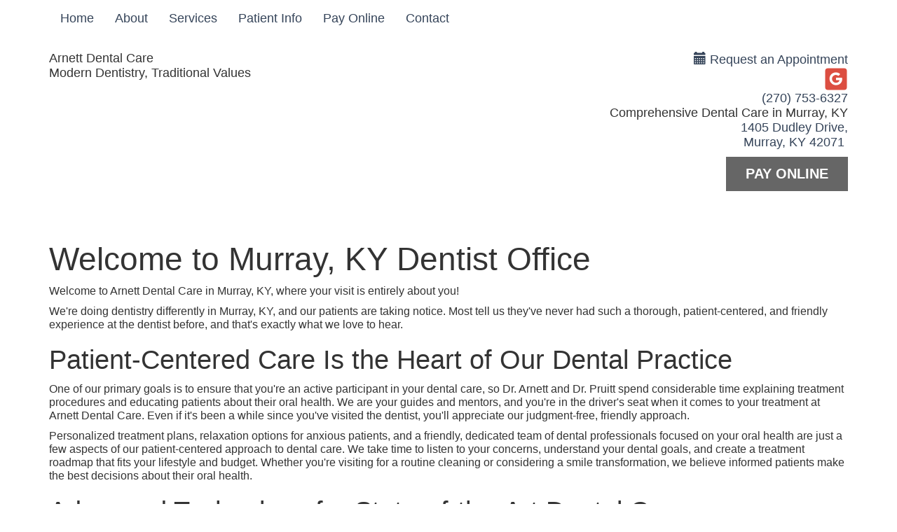

--- FILE ---
content_type: text/html;charset=UTF-8
request_url: https://www.arnettdentalcare.com/
body_size: 27370
content:
<!DOCTYPE html>
<html lang="en">
<head>
<title>Arnett Dental Care | Dentist in Murray KY</title>
<meta name="description" content="Experience patient centered dentistry in Murray KY with advanced technology gentle care and a friendly team focused on your comfort education and smile goals." />
<meta name="keywords" content="main.default" />
<meta property="og:title" content="Welcome to Murray, KY Dentist Office" />
<meta property="og:type" content="website" />
<meta property="og:description" content="Experience patient centered dentistry in Murray KY with advanced technology gentle care and a friendly team focused on your comfort education and smile goals." />
<link rel="canonical" href="https://www.arnettdentalcare.com/" />
<link rel="alternate" href="https://www.arnettdentalcare.com/" hreflang="en" />
<link rel="icon" type="image/x-icon" href="/thedentalsitecontent/1004552/Image/favicon-3-.png" />
<link rel="shortcut icon" href="/thedentalsitecontent/1004552/Image/favicon-3-.png" type="image/x-icon" />
<meta name="city" content="Murray" />
<meta name="state" content="KY" />
<meta name="country" content="US" />
<meta http-equiv="content-language" content="en_US" />
<meta name="verify-v1" content="0" />
<meta name="google-site-verification" content="0" />
<meta name="msvalidate.01" content="0" />
<meta name="viewport" content="width=device-width, user-scalable=yes, minimal-ui" />
<meta http-equiv="Content-Type" content="text/html;charset=utf-8" />
<link rel="preload" type="text/css" media="Screen" href="/style/css/gpw-public.min.css" as="style" onload="this.onload=null;this.rel='stylesheet'" />
<link rel="stylesheet" type="text/css" media="Screen" href="/thedentalsitecontent/themes/arnettdentalcare.css" />
<noscript>
<link rel="stylesheet" type="text/css" media="Screen" href="/style/css/gpw-public.min.css" />
</noscript>
<script src="https://code.jquery.com/jquery-2.2.4.min.js" integrity="sha256-BbhdlvQf/xTY9gja0Dq3HiwQF8LaCRTXxZKRutelT44="	crossorigin="anonymous"></script>
<script defer src="https://cdnjs.cloudflare.com/ajax/libs/wow/1.1.2/wow.min.js"></script>
<style type="text/css">
.hidden {visibility: hidden;}
</style>
<script type="text/javascript">
$('html').addClass('hidden');
$(function($) {
$('html').removeClass('hidden');
});
</script>
<link rel="stylesheet" href="https://cdn.rawgit.com/tonystar/bootstrap-float-label/v3.0.1/dist/bootstrap-float-label.min.css"/>
<script>
jQuery(document).ready(function() {
$('.site-title').on('click', function() {
window.location.href = '/';
});
/* ---------------------------------------------
adjust banner position based on header and nav heights
---------------------------------------------- */
function adjustBannerPosition() {
var $header = $("#header-wrap");
var $nav = $("#nav-wrap");
var $banner = $("#theme-custom-banner");
if ($header.length && $nav.length && $banner.length) {
if ($(window).width() >= 768) {
var totalHeight = $header.outerHeight(); // header + nav
$banner.css({
top: `-${totalHeight}px`,
marginBottom: `-${totalHeight}px`
});
} else {
$banner.css({ top: "", marginBottom: "" });
}
}
}
adjustBannerPosition();
$(window).on('resize', adjustBannerPosition);
});
</script>
<!-- Google Tag Manager -->
<script>
(function(w,d,s,l,i) {
w[l] = w[l] || [];
w[l].push({
'gtm.start': new Date().getTime(),
event:'gtm.js'
});
var f = d.getElementsByTagName(s)[0],
j = d.createElement(s),
dl = l != 'dataLayer' ? '&l='+l: '';
j.async = true;
j.src = 'https://www.googletagmanager.com/gtm.js?id='+i+dl;
f.parentNode.insertBefore(j,f);
})(window,document,'script','dataLayer','GTM-TNV9H8MZ');
</script>
<!-- End Google Tag Manager -->
<script type="application/ld+json">
{"@context":"http://schema.org","@graph":[{"priceRange":"$-$$$$","telephone":"(270) 753-6327","@type":"Dentist","openingHoursSpecification":[{"opens":"8:00 AM","closes":"5:00 PM","@type":"OpeningHoursSpecification","dayOfWeek":"http://schema.org/Monday"},{"opens":"8:00 AM","closes":"5:00 PM","@type":"OpeningHoursSpecification","dayOfWeek":"http://schema.org/Tuesday"},{"opens":"8:00 AM","closes":"5:00 PM","@type":"OpeningHoursSpecification","dayOfWeek":"http://schema.org/Wednesday"},{"opens":"8:00 AM","closes":"5:00 PM","@type":"OpeningHoursSpecification","dayOfWeek":"http://schema.org/Thursday"}],"sameAs":["https://maps.app.goo.gl/WcSMzWuN3n7PDmzX9"],"geo":{"longitude":-88.318382263184,"@type":"GeoCoordinates","latitude":36.59593963623},"url":"arnettdentalcare.com","hasMap":"https://www.google.com/maps/search/?api=1&query=1405 Dudley Drive, Murray, KY 42071","isAcceptingNewPatients":"true","name":"Arnett Dental Care PLLC","faxNumber":"(270) 753-6386","address":{"postalCode":"42071","addressLocality":"Murray","@type":"PostalAddress","addressRegion":"KY","streetAddress":"1405 Dudley Drive","addressCountry":"US"}},{"@type":"BreadcrumbList","itemListElement":[{"@type":"ListItem","position":1,"item":{"@id":"https://www.arnettdentalcare.com","name":"Arnett Dental Care "}}]}]}
</script>
</head>
<body class="multiBreak home public no-superuser aside-open themer-body single-location homepage" data-event="main.default" data-booking-vendor="contact">
<!-- Google Tag Manager (noscript) -->
<noscript>
<iframe src="https://www.googletagmanager.com/ns.html?id=GTM-TNV9H8MZ" height="0" width="0" style="display:none;visibility:hidden"></iframe>
</noscript>
<!-- End Google Tag Manager (noscript) -->
<div class="site-wrap">
<div class="mobile-site-wrap">
<div class="mobile-site-title">Arnett Dental Care </div>
<div class="mobile-slogan">Modern Dentistry, Traditional Values</div>
<div class="mobile-branding-info hidden-default"></div>
<div class="mobile-branding-info-4 hidden-default"></div>
</div>
<div class="section-wrap themer-nav" id="nav-wrap">
<div class="container">
<nav class="navbar yamm navbar-default" role="navigation" id="navigation-snip" >
<div class="navbar-header nav-version2 theme-bg-dk">
<button id="ChangeToggle" type="button" class="navbar-toggle menu-btn-v2 mobile-btn-v2" data-target="#gpw-main-menu">
<div id="navbar-hamburger">
<svg xmlns="http://www.w3.org/2000/svg" width="28.439" height="19.978" viewBox="0 0 28.439 19.978">
<path id="Path_18 navbar-hamburger" data-name="Path 18" d="M80.707,174.013H54.2a.966.966,0,1,1,0-1.932H80.707a.966.966,0,1,1,0,1.932Zm0,9.023H61.1a.966.966,0,1,1,0-1.932H80.707a.966.966,0,1,1,0,1.932Zm0,9.023H68a.966.966,0,1,1,0-1.932h12.7a.966.966,0,1,1,0,1.932Z" transform="translate(-53.234 -172.081)"/>
</svg>
</div>
<div id="navbar-close" class="hidden">
<svg xmlns="http://www.w3.org/2000/svg" width="20.918" height="20.918" viewBox="0 0 20.918 20.918">
<g id="Group_15" data-name="Group 15" transform="translate(0.414 0.414)">
<path id="Path_25" data-name="Path 25" d="M19.089,1,1,19.089M1,1,19.089,19.089" transform="translate(0 0)" fill="none" stroke-linecap="round" stroke-linejoin="round" stroke-width="2" fill-rule="evenodd"/>
</g>
</svg>
</div>
</button>
<div class="flexbox-wrap">
<div class="phone-number mobile-btn-v2 visible-xs">
<a href="tel:2707536327" onclick="gdw.recordCall(2707536327);">
<svg xmlns="http://www.w3.org/2000/svg" width="24.638" height="24.638" viewBox="0 0 24.638 24.638">
<path id="Path_13" data-name="Path 13" d="M27.308,20.649l-2.2-2.2a3.521,3.521,0,0,0-4.938-.021,2.152,2.152,0,0,1-2.729.267A15.026,15.026,0,0,1,13.3,14.562a2.181,2.181,0,0,1,.284-2.739A3.521,3.521,0,0,0,13.553,6.9l-2.2-2.2a3.514,3.514,0,0,0-4.961,0l-.633.634c-3.3,3.3-3.053,10.238,3.813,17.1,4.14,4.141,8.307,5.875,11.686,5.875a7.5,7.5,0,0,0,5.418-2.061l.634-.634A3.513,3.513,0,0,0,27.308,20.649ZM25.894,24.2l-.634.634c-2.6,2.6-8.339,2.125-14.276-3.813S4.571,9.34,7.171,6.74L7.8,6.107a1.511,1.511,0,0,1,2.133,0l2.2,2.2a1.511,1.511,0,0,1,.021,2.11,4.181,4.181,0,0,0-.531,5.239,17.01,17.01,0,0,0,4.713,4.706,4.179,4.179,0,0,0,5.231-.517,1.512,1.512,0,0,1,2.118.013l2.2,2.2a1.51,1.51,0,0,1,.009,2.142Z" transform="translate(-3.698 -3.675)" fill="#fff"/>
</svg>
</a>
</div>
<div class="make-appt mobile-btn-v2 visible-xs ">
<a class="gpw-booking" href="/contact">
<svg xmlns="http://www.w3.org/2000/svg" width="27.052" height="26.991" viewBox="0 0 27.052 26.991">
<g id="Group_11" data-name="Group 11" transform="translate(-10 -9.9)">
<path id="Path_20" data-name="Path 20" d="M34.237,38.055H12.693A2.717,2.717,0,0,1,10,35.362V15.593A2.5,2.5,0,0,1,12.265,12.9h1.346v1.775H12.265c-.184,0-.428.367-.428.918V35.362a.941.941,0,0,0,.918.918H34.3a.941.941,0,0,0,.918-.918V15.593c0-.551-.306-.918-.428-.918H33.441V12.9h1.346a2.537,2.537,0,0,1,2.265,2.693V35.362a2.913,2.913,0,0,1-2.815,2.693" transform="translate(0 -1.164)" fill="#fff"/>
<path id="Path_21" data-name="Path 21" d="M17.429,15.347a.941.941,0,0,1-.918-.918V10.818a.918.918,0,1,1,1.836,0v3.611a.987.987,0,0,1-.918.918m14.322,0a.941.941,0,0,1-.918-.918V10.818a.918.918,0,1,1,1.836,0v3.611a.941.941,0,0,1-.918.918M20.122,11.736h8.936v1.836H20.122ZM12.9,17.122H36.28v1.836H12.9Zm19.769,3.611h1.775v1.775H32.669Zm-3.611,0h1.836v1.775H29.058Zm-3.55,0h1.775v1.775H25.508Zm-3.611,0h1.775v1.775H21.9Zm-3.611,0h1.836v1.775H18.286Zm14.383,3.611h1.775v1.775H32.669Zm-3.611,0h1.836v1.775H29.058Zm-3.55,0h1.775v1.775H25.508Zm-3.611,0h1.775v1.775H21.9Zm-3.611,0h1.836v1.775H18.286Zm-3.55,0h1.775v1.775H14.736Zm17.933,3.55h1.775V29.73H32.669Zm-3.611,0h1.836V29.73H29.058Zm-3.55,0h1.775V29.73H25.508Zm-3.611,0h1.775V29.73H21.9Zm-3.611,0h1.836V29.73H18.286Zm-3.55,0h1.775V29.73H14.736ZM29.058,31.5h1.836V33.28H29.058Zm-3.55,0h1.775V33.28H25.508Zm-3.611,0h1.775V33.28H21.9Zm-3.611,0h1.836V33.28H18.286Zm-3.55,0h1.775V33.28H14.736Z" transform="translate(-1.125 0)" fill="#fff"/>
</g>
</svg>
</a>
</div>
<div class="get-directions mobile-btn-v2 visible-xs">
<a target="_blank" href="https://maps.app.goo.gl/WcSMzWuN3n7PDmzX9">
<svg xmlns="http://www.w3.org/2000/svg" width="21.897" height="26.319" viewBox="0 0 21.897 26.319">
<g id="Group_8" data-name="Group 8" transform="translate(1 1)">
<path id="Path_14" data-name="Path 14" d="M19.9,9.949c0,7.738-9.949,14.37-9.949,14.37S0,17.687,0,9.949a9.949,9.949,0,1,1,19.9,0Z" fill="none" stroke="#fff" stroke-linecap="round" stroke-linejoin="round" stroke-width="2" fill-rule="evenodd"/>
<ellipse id="Ellipse_1" data-name="Ellipse 1" cx="3" cy="3.5" rx="3" ry="3.5" transform="translate(7 6.319)" fill="none" stroke="#fff" stroke-linecap="round" stroke-linejoin="round" stroke-width="2"/>
</g>
</svg>
</a>
</div>
<div class="header-btn-v2 mobile-btn-v2 visible-xs">
<a href="https://app.nexhealth.com/patient-payments-online/2924//search" target="_blank">
<svg xmlns="http://www.w3.org/2000/svg" width="28.009" height="21.007" viewBox="0 0 28.009 21.007">
<path id="Path_39" data-name="Path 39" d="M26.259,4H1.751A1.751,1.751,0,0,0,0,5.751V23.256a1.751,1.751,0,0,0,1.751,1.751H26.259a1.751,1.751,0,0,0,1.751-1.751V5.751A1.751,1.751,0,0,0,26.259,4Zm0,19.256H1.751v-10.5H26.259ZM1.751,9.325V5.751H26.259V9.325ZM4.376,21.506h8.753a.875.875,0,1,0,0-1.751H4.376a.875.875,0,1,0,0,1.751Zm11.379-.875a.875.875,0,1,0,.875-.875A.875.875,0,0,0,15.755,20.631Zm3.5,0a.875.875,0,1,0,.875-.875A.875.875,0,0,0,19.256,20.631Zm3.5,0a.875.875,0,1,0,.875-.875A.875.875,0,0,0,22.758,20.631Z" transform="translate(0 -4)" fill="#fff"/>
</svg>
</a>
</div>
</div>
</div>
<div class="menu-hide" id="gpw-main-menu">
<ul class="nav navbar-nav" >
<li id="current" class="home">
<a href="/" alt="Home" title="Home" >Home</a>
</li>
<li class="dropdown about">
<a href="/about-us" class="dropdown-toggle" data-toggle="dropdown" role="button" aria-expanded="false" >
About
<span class="caret"></span>
</a>
<ul class="dropdown-menu dropdown-click list-unstyled">
<li><a class="nav-link" href="/about-us">Our Team</a></li>
<li><a href="/about-us/dr-mark-arnett/44329"><i class="fa fa-angle-right"></i> Dr. Mark Arnett</a></li>
<li><a href="/about-us/dr-robert-pruitt/44330"><i class="fa fa-angle-right"></i> Dr. Robert Pruitt</a></li>
<li role="separator" class="divider"></li>
<li>
<a href="/technology" class="nav-link" >Technology</a>
</li>
<li>
<a href="/office-tour" alt="Practice Photos" title="Practice Photos" class="nav-link" >Practice Photos</a>
</li>
</ul>
</li>
<li class="dropdown yamm-fw services">
<a href="/services" alt="..." title="..." >Services</a>
<ul class="dropdown-menu">
<div class="yamm-content">
<div class="row">
<ul class="col-md-12 list-unstyled">
<li class="visible-xs">
<a href="/services" alt="View All..." title="View All..." class="nav-link" >View All</a>
</li>
<li><a href="/services/dental-implants/40792" alt="Dental Implants..." title="Dental Implants..." class="nav-link" data-id="40792">Dental Implants</a></li>
<li><a href="/services/general-dentistry/40914" alt="General Dentistry..." title="General Dentistry..." class="nav-link" data-id="40914">General Dentistry</a></li>
<li><a href="/services/cosmetic-dentistry/40996" alt="Cosmetic Dentistry..." title="Cosmetic Dentistry..." class="nav-link" data-id="40996">Cosmetic Dentistry</a></li>
<li><a href="/services/dental-crowns-bridges/40997" alt="Dental Crowns and Bridges..." title="Dental Crowns and Bridges..." class="nav-link" data-id="40997">Dental Crowns and Bridges</a></li>
<li><a href="/services/veneers/40998" alt="Veneers..." title="Veneers..." class="nav-link" data-id="40998">Veneers</a></li>
<li><a href="/services/dentures-partials/40999" alt="Dentures and Partials..." title="Dentures and Partials..." class="nav-link" data-id="40999">Dentures and Partials</a></li>
<li><a href="/services/full-smile-makeovers/41000" alt="Full Smile Makeovers..." title="Full Smile Makeovers..." class="nav-link" data-id="41000">Full Smile Makeovers</a></li>
<li><a href="/services/tooth-extraction/41001" alt="Tooth Extraction..." title="Tooth Extraction..." class="nav-link" data-id="41001">Tooth Extraction</a></li>
<li><a href="/services/cleanings-exams/41002" alt="Cleanings and Exams..." title="Cleanings and Exams..." class="nav-link" data-id="41002">Cleanings and Exams</a></li>
<li><a href="/services/teeth-whitening/41003" alt="Teeth Whitening..." title="Teeth Whitening..." class="nav-link" data-id="41003">Teeth Whitening</a></li>
</ul>
</div>
</div>
</ul>
</li>
<li class="dropdown patient-info">
<a href="/patient-information" class="dropdown-toggle" data-toggle="dropdown" role="button" aria-expanded="false">
Patient Info
<span class="caret"></span>
</a>
<ul id="patient-dropdown" class="dropdown-menu">
<div class="yamm-content">
<div class="row">
<ul class="col-md-12 list-unstyled">
<li class="visible-xs">
<a href="/patient-information" alt="View Patient Info" title="View Patient Info" class="nav-link" >View Patient Info</a>
</li>
<li><a href="/testimonials" alt="Testimonials" title="Testimonials" class="nav-link" >Testimonials</a></li>
<li><a href="/forms" class="nav-link" >Forms</a></li>
<li><a href="/financial-info" alt="Financial" title="Financial" class="nav-link" >Financial</a></li>
<li><a href="/faqs" alt="FAQs" title="FAQs" class="nav-link" >FAQs</a></li>
</ul>
</div>
</div>
</ul>
</li>
<li class="customLinkNav">
<a href="https://app.nexhealth.com/patient-payments-online/2924/0/search" target="_blank">Pay Online</a>
</li>
<li class=" contact">
<a href="/contact" alt="Contact" title="Contact" >Contact</a>
</li>
</ul>
</div>
</nav>
</div>
</div>
<div class="section-wrap hidden-xs" id="header-wrap">
<div class="container">
<header id="branding">
<div class="row hidden-xs">
<div class="col-sm-6">
<div class="site-title">Arnett Dental Care </div>
<div class="slogan">Modern Dentistry, Traditional Values</div>
<div class="branding-info hidden-default"></div>
<div class="branding-info-4 hidden-default"></div>
</div>
<div class="col-sm-6 col-right">
<div class="make-an-appt">
<a class="gpw-booking" href="/contact">
<span class="glyphicon glyphicon-calendar"></span>
Request an Appointment
</a>
</div>
<div class="social-links">
<a class="googleplus" target="_blank" href="https://maps.app.goo.gl/WcSMzWuN3n7PDmzX9" title="Leave a Google Review">Leave a Google Review</a>
</div>
<div class="phone-number">
<a href="tel:2707536327" onclick="gdw.recordCall(2707536327);">(270) 753-6327</a>
</div>
<div class="slogan2">Comprehensive Dental Care in Murray, KY</div>
<div class="gmaps-link">
<a target="_blank" href="https://maps.app.goo.gl/WcSMzWuN3n7PDmzX9">1405 Dudley Drive, <br>Murray, KY 42071 </a>
</div>
<div class="branding-info-2 hidden-default">1405 Dudley Drive,<br>Murray, KY 42071</div>
<div class="branding-info-3 hidden-default"></div>
<a href="https://app.nexhealth.com/patient-payments-online/2924//search" target="_blank">
<div class="header-btn cta-btn theme-cta-bg theme-cta-color theme-hover-cta-color theme-hover-cta-bg theme-border-cta">
Pay Online
</div>
</a>
</div>
</div>
</header>
</div>
</div>
<div class="section-wrap" id="breadcrumbs-wrap">
<div class="container">
</div>
</div>
<div class="section-wrap" id="banner-wrap">
<div class="container">
<div id="banner-snip" class="row hidden-xs">
<div class="col-sm-12">
<div class="banner">
<div class="bannerText">
<div class="bannerHeader"></div>
<div class="bannerSubheader"></div>
<div class="bannerTeaser"></div>
<div class="bannerButtonText"></div>
</div>
</div>
</div>
</div>
</div>
</div>
<div class="section-wrap hidden-default" id="theme-custom-banner">
<div class="mobile-logo visible-xs">
<img src="/thedentalsitecontent/themes/2038/images/logo.svg" alt="Arnett Dental Care | Logo" class="img-responsive">
</div>
<div class="mobile-hero visible-xs">
<img src="/thedentalsitecontent/themes/2038/images/hero-img.jpg" alt="Arnett Dental Care | Dental team standing outside a dental office beneath a practice sign" class="img-responsive">
</div>
<div class="hero">
<div class="hero__content">
<h2 class="theme-heading wow fadeIn" data-wow-delay=".1s">
Welcome to Arnett Dental Care
</h2>
<h3 class="theme-title wow fadeIn" data-wow-delay=".2s">
Modern Dentistry. Traditional Values.
</h3>
<div class="btn-wrap wow fadeIn" data-wow-delay=".3s">
<a href="/contact" class="theme-btn btn-white gpw-booking">
Contact Us
</a>
</div>
</div>
</div>
<section class="section-our-team">
<div class="container">
<div class="our-team">
<div class="intro-box">
<div class="section-title wow fadeInUp" data-wow-delay=".1s">
<h2 class="theme-heading">
Meet Our Team
</h2>
<h3 class="theme-title">
Dr. Mark Arnett & Dr. Robert Pruitt
</h3>
</div>
<p class="theme-text wow fadeInUp" data-wow-delay=".2s">
Our experienced dental professionals are dedicated to providing exceptional care tailored to your unique needs. Both doctors bring expertise and genuine care to every appointment, taking the time to listen to your concerns, answer your questions, and develop personalized treatment plans tailored to you. They stay current with the latest advances in dentistry to ensure you receive the highest quality care available.
</p>
<div class="btn-wrap wow fadeIn" data-wow-delay=".3s">
<a href="/about-us" class="theme-btn">
Read More
</a>
</div>
</div>
<div class="our-team-list">
<ul>
<li class="wow fadeIn" data-wow-delay=".1s">
<a href="/about-us/dr-mark-arnett/44329">
<div class="team-box">
<div class="media-box">
<img src="/thedentalsitecontent/themes/2038/images/our-team-img-01.jpg" alt="Arnett Dental Care | Male dentist smiling in a modern dental office wearing black scrubs">
<div class="overly">
<p class="theme-text">
What drives Dr. Arnett's passion for dentistry is the creative challenge it presents. "I loved the creative aspect of dentistry," he explains. "I enjoy working with patients who think their dental situation is hopeless and embarrassing and giving them a functional and beautiful smile that they thought would have never been possible. It's very gratifying and can be life changing." This combination of problem-solving and artistry allows him to turn less-than-ideal situations into beautiful, functional results.
</p>
</div>
</div>
<div class="desc-box">
<h3 class="theme-title">
Mark Arnett, DMD
</h3>
<a href="/about-us/dr-mark-arnett/44329" class="link-btn">
Learn More >
</a>
</div>
</div>
</a>
</li>
<li class="wow fadeIn" data-wow-delay=".2s">
<a href="/about-us/dr-robert-pruit/44330">
<div class="team-box">
<div class="media-box">
<img src="/thedentalsitecontent/themes/2038/images/our-team-img-02.jpg" alt="Arnett Dental Care | Male dental team member smiling with arms crossed inside a dental office">
<div class="overly">
<p class="theme-text">
Since joining the practice in 2022, Dr. Pruitt has embraced what he loves most about dentistry: the variety and individuality of each patient interaction. "Every day is something new, every patient is different," he explains. "I enjoy helping each patient individually in whatever way serves them best, whether that's getting them out of pain or changing their entire smile and giving them confidence." This philosophy of personalized, patient-centered care ensures that every person who sits in his chair receives treatment tailored to their specific needs and goals.
</p>
</div>
</div>
<div class="desc-box">
<h3 class="theme-title">
Robert Pruitt, DMD
</h3>
<a href="/about-us/dr-robert-pruit/44330" class="link-btn">
Learn More >
</a>
</div>
</div>
</a>
</li>
</ul>
</div>
</div>
</div>
</section>
<section class="section-services">
<div class="container">
<div class="our-services">
<div class="section-title wow fadeIn" data-wow-delay=".1s">
<h2 class="theme-heading">
Services
</h2>
<h3 class="theme-title">
Explore Our Offerings
</h3>
</div>
<div class="services-list wow fadeInUp" data-wow-delay=".2s">
<ul>
<li>
<div class="services-box">
<a href="/services/full-smile-makeovers/41000">
<div class="media-box">
<svg width="32" height="32" viewBox="0 0 32 32" fill="none" xmlns="http://www.w3.org/2000/svg">
<path fill-rule="evenodd" clip-rule="evenodd" d="M15.5592 3.1258C15.7585 2.9692 24.0804 -3.50485 29.5808 2.8727C32.6004 6.3739 32.3444 10.0063 31.2239 13.5635L27.2816 24.8565C26.1289 28.783 25.307 29.9951 23.2874 31.701C22.0886 32.7135 20.7366 30.9646 19.3138 29.1239C18.0812 27.5293 16.7954 25.8658 15.5098 25.8697C14.203 25.8737 12.8965 27.5398 11.6465 29.1338C10.2048 30.9724 8.8383 32.715 7.6331 31.701C5.1996 29.6532 4.1324 26.8237 3.0169 22.2829C2.8022 21.4087 2.4755 20.3602 2.1153 19.2039C0.604448 14.3544 -1.49722 7.6083 1.58534 3.8657C5.3919 -0.755813 10.12 -1.49979 15.5088 3.0887L15.5592 3.1258ZM12.9001 3.6004C11.0357 2.3193 9.4509 1.91183 8.1308 2.0157C6.5088 2.1432 4.8241 3.0794 3.1291 5.1373C1.85439 6.6849 1.72465 9.2994 2.4119 12.7151C2.7392 14.3418 3.2167 15.9892 3.6976 17.5539C3.8013 17.8915 3.9067 18.2298 4.0112 18.565C4.3755 19.7341 4.7283 20.8661 4.9592 21.8058C5.9804 25.9629 6.8687 28.1971 8.48 29.7712C8.8126 29.4619 9.2333 28.965 9.7899 28.2597C9.8766 28.1497 9.9666 28.0348 10.0593 27.9164C10.6295 27.1885 11.3048 26.3262 11.9937 25.6369C12.7255 24.9047 13.9352 23.8745 15.5038 23.8697C17.0796 23.8649 18.2861 24.9118 19.003 25.6389C19.6819 26.3276 20.3478 27.1901 20.9098 27.918C21.0017 28.037 21.0908 28.1524 21.1767 28.2629C21.7219 28.9638 22.1349 29.4586 22.4615 29.7681C23.1093 29.1824 23.5294 28.6934 23.8929 28.0853C24.3622 27.3003 24.7993 26.2118 25.3626 24.2931C25.372 24.2609 25.3823 24.229 25.3934 24.1973L29.3253 12.934C29.8394 11.2943 30.1005 9.797 29.9642 8.3899C29.8315 7.0193 29.3116 5.6229 28.0662 4.1789C26.0017 1.78507 23.4653 1.74886 21.0724 2.4904C19.8673 2.8638 18.7857 3.42 17.9936 3.8956C17.6964 4.074 17.4459 4.2375 17.2515 4.3701L21.0925 7.1943C21.5374 7.5215 21.6329 8.1474 21.3057 8.5923C20.9786 9.0373 20.3526 9.1328 19.9077 8.8056L14.4829 4.8168C14.4078 4.769 14.3352 4.7158 14.2657 4.6571L13.1076 3.8056C13.0267 3.7461 12.9574 3.6768 12.9001 3.6004ZM8.1293 30.0449L8.1332 30.043C8.1305 30.0443 8.1293 30.0449 8.1293 30.0449Z" fill="white"></path>
</svg>
</div>
<div class="desc-box">
<h3 class="theme-title">
Full Mouth Reconstruction
</h3>
</div>
</a>
</div>
</li>
<li>
<div class="services-box">
<a href="/services/cosmetic-dentistry/40996">
<div class="media-box">
<svg width="32" height="32" viewBox="0 0 32 32" fill="none" xmlns="http://www.w3.org/2000/svg">
<path fill-rule="evenodd" clip-rule="evenodd" d="M15.5592 3.1258C15.7585 2.9692 24.0804 -3.50485 29.5808 2.8727C32.6004 6.3739 32.3444 10.0063 31.2239 13.5635L27.2816 24.8565C26.1289 28.783 25.307 29.9951 23.2874 31.701C22.0886 32.7135 20.7366 30.9646 19.3138 29.1239C18.0812 27.5293 16.7954 25.8658 15.5098 25.8697C14.203 25.8737 12.8965 27.5398 11.6465 29.1338C10.2048 30.9724 8.8383 32.715 7.6331 31.701C5.1996 29.6532 4.1324 26.8237 3.0169 22.2829C2.8022 21.4087 2.4755 20.3602 2.1153 19.2039C0.604448 14.3544 -1.49722 7.6083 1.58534 3.8657C5.3919 -0.755813 10.12 -1.49979 15.5088 3.0887L15.5592 3.1258ZM12.9001 3.6004C11.0357 2.3193 9.4509 1.91183 8.1308 2.0157C6.5088 2.1432 4.8241 3.0794 3.1291 5.1373C1.85439 6.6849 1.72465 9.2994 2.4119 12.7151C2.7392 14.3418 3.2167 15.9892 3.6976 17.5539C3.8013 17.8915 3.9067 18.2298 4.0112 18.565C4.3755 19.7341 4.7283 20.8661 4.9592 21.8058C5.9804 25.9629 6.8687 28.1971 8.48 29.7712C8.8126 29.4619 9.2333 28.965 9.7899 28.2597C9.8766 28.1497 9.9666 28.0348 10.0593 27.9164C10.6295 27.1885 11.3048 26.3262 11.9937 25.6369C12.7255 24.9047 13.9352 23.8745 15.5038 23.8697C17.0796 23.8649 18.2861 24.9118 19.003 25.6389C19.6819 26.3276 20.3478 27.1901 20.9098 27.918C21.0017 28.037 21.0908 28.1524 21.1767 28.2629C21.7219 28.9638 22.1349 29.4586 22.4615 29.7681C23.1093 29.1824 23.5294 28.6934 23.8929 28.0853C24.3622 27.3003 24.7993 26.2118 25.3626 24.2931C25.372 24.2609 25.3823 24.229 25.3934 24.1973L29.3253 12.934C29.8394 11.2943 30.1005 9.797 29.9642 8.3899C29.8315 7.0193 29.3116 5.6229 28.0662 4.1789C26.0017 1.78507 23.4653 1.74886 21.0724 2.4904C19.8673 2.8638 18.7857 3.42 17.9936 3.8956C17.6964 4.074 17.4459 4.2375 17.2515 4.3701L21.0925 7.1943C21.5374 7.5215 21.6329 8.1474 21.3057 8.5923C20.9786 9.0373 20.3526 9.1328 19.9077 8.8056L14.4829 4.8168C14.4078 4.769 14.3352 4.7158 14.2657 4.6571L13.1076 3.8056C13.0267 3.7461 12.9574 3.6768 12.9001 3.6004ZM8.1293 30.0449L8.1332 30.043C8.1305 30.0443 8.1293 30.0449 8.1293 30.0449Z" fill="white"></path>
</svg>
</div>
<div class="desc-box">
<h3 class="theme-title">
Implants, Crowns, and Veneers
</h3>
</div>
</a>
</div>
</li>
<li>
<div class="services-box">
<a href="/services/cleanings-exams/41002">
<div class="media-box">
<svg width="32" height="32" viewBox="0 0 32 32" fill="none" xmlns="http://www.w3.org/2000/svg">
<path fill-rule="evenodd" clip-rule="evenodd" d="M15.5592 3.1258C15.7585 2.9692 24.0804 -3.50485 29.5808 2.8727C32.6004 6.3739 32.3444 10.0063 31.2239 13.5635L27.2816 24.8565C26.1289 28.783 25.307 29.9951 23.2874 31.701C22.0886 32.7135 20.7366 30.9646 19.3138 29.1239C18.0812 27.5293 16.7954 25.8658 15.5098 25.8697C14.203 25.8737 12.8965 27.5398 11.6465 29.1338C10.2048 30.9724 8.8383 32.715 7.6331 31.701C5.1996 29.6532 4.1324 26.8237 3.0169 22.2829C2.8022 21.4087 2.4755 20.3602 2.1153 19.2039C0.604448 14.3544 -1.49722 7.6083 1.58534 3.8657C5.3919 -0.755813 10.12 -1.49979 15.5088 3.0887L15.5592 3.1258ZM12.9001 3.6004C11.0357 2.3193 9.4509 1.91183 8.1308 2.0157C6.5088 2.1432 4.8241 3.0794 3.1291 5.1373C1.85439 6.6849 1.72465 9.2994 2.4119 12.7151C2.7392 14.3418 3.2167 15.9892 3.6976 17.5539C3.8013 17.8915 3.9067 18.2298 4.0112 18.565C4.3755 19.7341 4.7283 20.8661 4.9592 21.8058C5.9804 25.9629 6.8687 28.1971 8.48 29.7712C8.8126 29.4619 9.2333 28.965 9.7899 28.2597C9.8766 28.1497 9.9666 28.0348 10.0593 27.9164C10.6295 27.1885 11.3048 26.3262 11.9937 25.6369C12.7255 24.9047 13.9352 23.8745 15.5038 23.8697C17.0796 23.8649 18.2861 24.9118 19.003 25.6389C19.6819 26.3276 20.3478 27.1901 20.9098 27.918C21.0017 28.037 21.0908 28.1524 21.1767 28.2629C21.7219 28.9638 22.1349 29.4586 22.4615 29.7681C23.1093 29.1824 23.5294 28.6934 23.8929 28.0853C24.3622 27.3003 24.7993 26.2118 25.3626 24.2931C25.372 24.2609 25.3823 24.229 25.3934 24.1973L29.3253 12.934C29.8394 11.2943 30.1005 9.797 29.9642 8.3899C29.8315 7.0193 29.3116 5.6229 28.0662 4.1789C26.0017 1.78507 23.4653 1.74886 21.0724 2.4904C19.8673 2.8638 18.7857 3.42 17.9936 3.8956C17.6964 4.074 17.4459 4.2375 17.2515 4.3701L21.0925 7.1943C21.5374 7.5215 21.6329 8.1474 21.3057 8.5923C20.9786 9.0373 20.3526 9.1328 19.9077 8.8056L14.4829 4.8168C14.4078 4.769 14.3352 4.7158 14.2657 4.6571L13.1076 3.8056C13.0267 3.7461 12.9574 3.6768 12.9001 3.6004ZM8.1293 30.0449L8.1332 30.043C8.1305 30.0443 8.1293 30.0449 8.1293 30.0449Z" fill="white"></path>
</svg>
</div>
<div class="desc-box">
<h3 class="theme-title">
General Dentistry
</h3>
</div>
</a>
</div>
</li>
</ul>
</div>
</div>
</div>
</section>
<section class="section-call-to-action">
<div class="container">
<div class="call-to-action">
<h2 class="theme-heading wow fadeIn" data-wow-delay=".1s">
New Patient? We’ve got you covered.
</h2>
<div class="btn-wrap wow fadeIn" data-wow-delay=".2s">
<a href="/forms" class="theme-btn btn-white">
Patient Forms
</a>
</div>
</div>
</div>
</section>
<section class="section-reviews">
<div class="container">
<div class="reviews">
<div class="section-title">
<h2 class="theme-heading wow fadeIn" data-wow-delay=".1s">
Testimonials
</h2>
<h3 class="theme-title wow fadeIn" data-wow-delay=".2s">
Hear From Our Patients
</h3>
</div>
<div class="reviews-list wow fadeInUp" data-wow-delay=".3s">
<ul>
<li>
<div class="review-box">
<div class="review-star">
<img src="/thedentalsitecontent/themes/2038/images/star-img.svg" alt="Arnett Dental Care | Decorative star icon used as a design or rating element">
<img src="/thedentalsitecontent/themes/2038/images/star-img.svg" alt="Arnett Dental Care | Decorative star icon used as a design or rating element">
<img src="/thedentalsitecontent/themes/2038/images/star-img.svg" alt="Arnett Dental Care | Decorative star icon used as a design or rating element">
<img src="/thedentalsitecontent/themes/2038/images/star-img.svg" alt="Arnett Dental Care | Decorative star icon used as a design or rating element">
<img src="/thedentalsitecontent/themes/2038/images/star-img.svg" alt="Arnett Dental Care | Decorative star icon used as a design or rating element">
</div>
<div class="review-desc">
<p class="theme-text">
"Dr. Arnett and Marla are the best. I'm 82 yrs old and they've done excellent work on my teeth for many years. They've kept me from having to get dentures. They're also very friendly."
<span>
-Sybil
</span>
</p>
</div>
</div>
</li>
<li>
<div class="review-box">
<div class="review-star">
<img src="/thedentalsitecontent/themes/2038/images/star-img.svg" alt="Arnett Dental Care | Decorative star icon used as a design or rating element">
<img src="/thedentalsitecontent/themes/2038/images/star-img.svg" alt="Arnett Dental Care | Decorative star icon used as a design or rating element">
<img src="/thedentalsitecontent/themes/2038/images/star-img.svg" alt="Arnett Dental Care | Decorative star icon used as a design or rating element">
<img src="/thedentalsitecontent/themes/2038/images/star-img.svg" alt="Arnett Dental Care | Decorative star icon used as a design or rating element">
<img src="/thedentalsitecontent/themes/2038/images/star-img.svg" alt="Arnett Dental Care | Decorative star icon used as a design or rating element">
</div>
<div class="review-desc">
<p class="theme-text">
"Arnett Dental Care is the absolute best!
I wouldn’t go anywhere else!! Everyone is so warm and friendly and treats their patients like family. They are all the BEST of the Absolute Best!!"
<span>
-Nola
</span>
</p>
</div>
</div>
</li>
<li>
<div class="review-box">
<div class="review-star">
<img src="/thedentalsitecontent/themes/2038/images/star-img.svg" alt="Arnett Dental Care | Decorative star icon used as a design or rating element">
<img src="/thedentalsitecontent/themes/2038/images/star-img.svg" alt="Arnett Dental Care | Decorative star icon used as a design or rating element">
<img src="/thedentalsitecontent/themes/2038/images/star-img.svg" alt="Arnett Dental Care | Decorative star icon used as a design or rating element">
<img src="/thedentalsitecontent/themes/2038/images/star-img.svg" alt="Arnett Dental Care | Decorative star icon used as a design or rating element">
<img src="/thedentalsitecontent/themes/2038/images/star-img.svg" alt="Arnett Dental Care | Decorative star icon used as a design or rating element">
</div>
<div class="review-desc">
<p class="theme-text">
"I was treated with respect and kindness. When I had questions they were answered satisfactorily! I am definitely glad I chose to go to Arnett Dental Care!"
<span>
-Rachel
</span>
</p>
</div>
</div>
</li>
</ul>
</div>
<div class="btn-wrap wow fadeIn" data-wow-delay=".4s">
<a href="/testimonials" class="theme-btn">
Read All
</a>
</div>
</div>
</div>
</section>
</div>
<div class="section-wrap" id="main-wrap">
<div class="container">
<div id="main">
<div class="row">
<div class="content col-sm-12">
<h1 class="page-title">Welcome to Murray, KY Dentist Office</h1>
<p>Welcome to Arnett Dental Care in Murray, KY, where your visit is entirely about you!</p>
<p>We&#39;re doing dentistry differently in Murray, KY, and our patients are taking notice. Most tell us they&#39;ve never had such a thorough, patient-centered, and friendly experience at the dentist before, and that&#39;s exactly what we love to hear.</p>
<h2>Patient-Centered Care Is the Heart of Our Dental Practice</h2>
<p>One of our primary goals is to ensure that you&#39;re an active participant in your dental care, so Dr. Arnett and Dr. Pruitt spend considerable time explaining treatment procedures and educating patients about their oral health. We are your guides and mentors, and you&#39;re in the driver&#39;s seat when it comes to your treatment at Arnett Dental Care. Even if it&#39;s been a while since you&#39;ve visited the dentist, you&#39;ll appreciate our judgment-free, friendly approach.</p>
<p>Personalized treatment plans, relaxation options for anxious patients, and a friendly, dedicated team of dental professionals focused on your oral health are just a few aspects of our patient-centered approach to dental care. We take time to listen to your concerns, understand your dental goals, and create a treatment roadmap that fits your lifestyle and budget. Whether you&#39;re visiting for a routine cleaning or considering a smile transformation, we believe informed patients make the best decisions about their oral health.</p>
<h2>Advanced Technology for State-of-the-Art Dental Care</h2>
<p>Dr. Arnett has equipped our dental office with the latest technology designed to provide you with a comfortable, seamless experience.</p>
<p>Digital impressions eliminate the mess and discomfort of traditional molds that we made of your teeth in the past. CBCT 3-D imaging enables us to plan ahead for dental implant placement, ensuring predictable and successful outcomes for our patients. Our investment in leading-edge equipment means more accurate diagnoses, more efficient treatment procedures, and better overall results for you and your family.</p>
<p>Do you or a loved one feel anxious about visiting the dentist? You&#39;re not alone! Nitrous oxide, also known as laughing gas, helps nervous or fearful patients feel at ease in the dental chair during almost any type of procedure, with no lingering side effects afterward. Talk with Dr. Arnett or Dr. Pruitt about your options if you feel you might benefit from using nitrous oxide during your dental appointments.&nbsp;</p>
<h2>Learn More About Patient-Centered Dental Care</h2>
<p>If you&#39;re looking for a trusted dentist in Murray, KY, who genuinely has your needs in mind, look no further than Arnett Dental Care. Having served patients in Murray and the surrounding communities of Mayfield, Benton, Paris, Cadiz, and Paducah for over 30 years, we would be delighted to welcome you to our dental family!</p>
<p>Speak with a friendly team member to schedule an appointment by calling <a href="tel:2707536327">(270) 753-6327</a> or <a href="https://www.arnettdentalcare.com/contact">request one online</a>. We can&#39;t wait to see your smile!</p>
</div>
</div>
</div>
</div>
</div>
<div class="section-wrap hidden-default" id="theme-bottom-banner">
<section class="location-section">
<div class="location-wrap">
<div class="location">
<div class="map">
<script type="text/javascript">
var locations = [{"locationAboutDescription":"","fullAddress":"1405 Dudley Drive, Murray, KY 42071","address2":"","callToAction":"","staffGroupImage1":"","cellGatewayID":0,"useGoogleFriendlyHours":true,"isPublishedFlag":"1","latitude":36.59593963623,"nonFeaturedStaff":[{"locations":[{"locationID":4875,"siteID":1004552,"name":"Arnett Dental Care PLLC","address1":"1405 Dudley Drive","address2":"","city":"Murray","state":"KY","zipcode":"42071","countryCode":"US","phone":"(270) 753-6327","fax":"(270) 753-6386","latitude":36.59593963623,"longitude":-88.318382263184,"comment":"Closed from 12-1pm for lunch.","hours":"","ts":"October, 09 2025 08:44:34 +0000","useGoogleFriendlyHours":1,"userID":5749,"locationDescription":"","locationAboutDescription":"","callToAction":"","email":"arnettdental97@yahoo.com","rank":"","hidden":0,"mobilePhone":"","cellGatewayID":0,"staffGroupImage1":"","staffGroupImage1AltText":"","staffGroupImage2":"","staffGroupImage2AltText":"","acceptingNewPatients":1,"languagesSpoken":"","paymentsAccepted":"","locationTestimonialPageContent":"","seoTextExtra":"","bannerImage":"","bannerImageAltText":"","bookingUrl":"","customForm":"","mh1ID":"","mh1PracticeURL":"","gmbUrl":"https://maps.app.goo.gl/WcSMzWuN3n7PDmzX9","cid":"","notifNumbers":"","customLocationContent":"","isPublishedFlag":1}],"school":"","practitionerListingURL":"","rank":3,"bio":"<p>Marla Overby is a cornerstone of Arnett Dental Care, bringing 25 years of experience and genuine care to every patient interaction. Since beginning her career in dentistry in 2000, Marla has been dedicated to this practice, starting with the original owner and continuing to serve the Murray community with the same enthusiasm and commitment she had on day one.</p>\r\n\r\n<p>What Marla loves most about her work is the human connection. &quot;My favorite thing about working with patients is using humor to ease the anxiety of those who are nervous and gaining a sense of trust,&quot; she explains. &quot;I also enjoy getting to know so many people from all walks of life personally.&quot; Over her 25 years at the practice, Marla has built lasting relationships with patients, many of whom she&#39;s cared for across multiple generations.</p>\r\n\r\n<p>Marla was drawn to dental hygiene because she loved the idea of improving people&#39;s lives in a meaningful way while pursuing a career that could travel with her anywhere. That commitment to making a difference shows in every cleaning, every conversation, and every patient she serves.</p>\r\n\r\n<p>When she&#39;s not caring for patients, Marla enjoys nurturing life both in the garden and in the kitchen. She&#39;s an avid gardener who loves watching plants grow and flourish, and she channels that same care and creativity into baking delicious treats.</p>\r\n\r\n<p>Marla has a unique passion for collecting cookbooks, and she loves the thrill of thrifting to find hidden gems to add to her ever-growing collection. Each cookbook represents new recipes to try, new techniques to master, and new ways to bring joy to others through food.</p>\r\n","lastName":"Overby","services":[],"siteID":1004552,"nameAndTitle":"Marla Overby","fullName":"Marla Overby","dentistImageAlt":"","jobTitle":"Registered Dental Hygienist","firstName":"Marla","experience":0,"degree":"","dentistID":44331,"isFeatured":false,"title":"","dentistImage":"marla-overby-hygienist.jpg","nameTitleDegree":"Marla Overby","ts":"November, 11 2025 02:14:31 +0000"},{"locations":[{"locationID":4875,"siteID":1004552,"name":"Arnett Dental Care PLLC","address1":"1405 Dudley Drive","address2":"","city":"Murray","state":"KY","zipcode":"42071","countryCode":"US","phone":"(270) 753-6327","fax":"(270) 753-6386","latitude":36.59593963623,"longitude":-88.318382263184,"comment":"Closed from 12-1pm for lunch.","hours":"","ts":"October, 09 2025 08:44:34 +0000","useGoogleFriendlyHours":1,"userID":5749,"locationDescription":"","locationAboutDescription":"","callToAction":"","email":"arnettdental97@yahoo.com","rank":"","hidden":0,"mobilePhone":"","cellGatewayID":0,"staffGroupImage1":"","staffGroupImage1AltText":"","staffGroupImage2":"","staffGroupImage2AltText":"","acceptingNewPatients":1,"languagesSpoken":"","paymentsAccepted":"","locationTestimonialPageContent":"","seoTextExtra":"","bannerImage":"","bannerImageAltText":"","bookingUrl":"","customForm":"","mh1ID":"","mh1PracticeURL":"","gmbUrl":"https://maps.app.goo.gl/WcSMzWuN3n7PDmzX9","cid":"","notifNumbers":"","customLocationContent":"","isPublishedFlag":1}],"school":"","practitionerListingURL":"","rank":4,"bio":"<p>Leslie Winstead is the welcoming voice and friendly face that greets you at Arnett Dental Care. With nearly 29 years of experience at the practice since 1997, Leslie has become an invaluable part of the team and a beloved fixture in the Murray dental community. Her longevity speaks volumes about her dedication&mdash;she originally applied for a dental assistant position, fell in love with the staff and doctors, and has been here ever since.</p>\r\n\r\n<p>Leslie&#39;s journey at Arnett Dental Care showcases her versatility and commitment. She spent 17 years working as a dental assistant before transitioning to the front office, where she now handles scheduling, billing, and insurance questions. This unique background gives her a comprehensive understanding of every aspect of patient care, making her an exceptional resource for answering questions and addressing concerns.</p>\r\n\r\n<p>What Leslie treasures most about her role is the relationships she&#39;s built over the years. &quot;I love getting to know our patients and their families. Keeping up with them through the years, watching their children grow and all the things going on in their lives,&quot; she shares. As the person who schedules your appointment and helps with financial or insurance questions, Leslie ensures every interaction is warm, helpful, and personal.</p>\r\n\r\n<p>Outside of work, Leslie enjoys activities that keep both her mind and body engaged. She loves working on puzzles, finding satisfaction in piecing together challenging designs. Recently, she&#39;s taken up pickleball, embracing the fun and social aspects of this popular sport.</p>\r\n\r\n<p>When she needs to truly unwind, Leslie&#39;s happy place is relaxing on the beach, soaking in the sun and ocean air. Her love of movement and rhythm extends back to her childhood&mdash;she studied ballet, tap, and jazz as a child and teen. A few years ago, Leslie reconnected with her passion by taking an adult tap class, proving it&#39;s never too late to revisit the things that bring us joy.</p>\r\n","lastName":"Winstead","services":[],"siteID":1004552,"nameAndTitle":"Leslie Winstead","fullName":"Leslie Winstead","dentistImageAlt":"","jobTitle":"Insurance Coordinator","firstName":"Leslie","experience":0,"degree":"","dentistID":44333,"isFeatured":false,"title":"","dentistImage":"leslie-winstead-office-manager.jpg","nameTitleDegree":"Leslie Winstead","ts":"November, 11 2025 02:21:26 +0000"},{"locations":[{"locationID":4875,"siteID":1004552,"name":"Arnett Dental Care PLLC","address1":"1405 Dudley Drive","address2":"","city":"Murray","state":"KY","zipcode":"42071","countryCode":"US","phone":"(270) 753-6327","fax":"(270) 753-6386","latitude":36.59593963623,"longitude":-88.318382263184,"comment":"Closed from 12-1pm for lunch.","hours":"","ts":"October, 09 2025 08:44:34 +0000","useGoogleFriendlyHours":1,"userID":5749,"locationDescription":"","locationAboutDescription":"","callToAction":"","email":"arnettdental97@yahoo.com","rank":"","hidden":0,"mobilePhone":"","cellGatewayID":0,"staffGroupImage1":"","staffGroupImage1AltText":"","staffGroupImage2":"","staffGroupImage2AltText":"","acceptingNewPatients":1,"languagesSpoken":"","paymentsAccepted":"","locationTestimonialPageContent":"","seoTextExtra":"","bannerImage":"","bannerImageAltText":"","bookingUrl":"","customForm":"","mh1ID":"","mh1PracticeURL":"","gmbUrl":"https://maps.app.goo.gl/WcSMzWuN3n7PDmzX9","cid":"","notifNumbers":"","customLocationContent":"","isPublishedFlag":1}],"school":"","practitionerListingURL":"","rank":5,"bio":"<p>Ashlyn Russell has been an integral part of the Arnett Dental Care team since September 2018, bringing warmth, professionalism, and genuine care to every patient interaction. Her deep roots in the Murray community&mdash;she even grew up playing basketball with Dr. Arnett&#39;s daughter&mdash;have helped her create meaningful connections with patients and their families.</p>\r\n\r\n<p>What Ashlyn loves most about her role is building personal relationships that go beyond the dental chair. &quot;I love getting to know our patients and their families and it becoming more of a personal relationship rather than just a patient,&quot; she explains. This approach transforms routine dental visits into opportunities for connection, making patients feel like part of the Arnett Dental Care family.</p>\r\n\r\n<p>Ashlyn&#39;s path to dental assisting was both practical and personal. She wanted to work in the medical field but desired a more family-friendly schedule that would allow her to balance her career with her personal life. Interestingly, her childhood fascination with losing and pulling her own teeth pointed her toward dentistry&mdash;making it a perfect fit for her unique interests and professional goals.</p>\r\n\r\n<p>When she&#39;s not assisting patients, Ashlyn enjoys shopping and thrifting, always on the lookout for unique finds and treasures. Her creative side shines through in her passion for holiday decorating&mdash;she loves transforming spaces for both Halloween and Christmas, bringing seasonal magic to her home.</p>\r\n","lastName":"Russell","services":[],"siteID":1004552,"nameAndTitle":"Ashlyn Russell","fullName":"Ashlyn Russell","dentistImageAlt":"","jobTitle":"Dental Assistant","firstName":"Ashlyn ","experience":0,"degree":"","dentistID":44332,"isFeatured":false,"title":"","dentistImage":"ashlyn-russell-assistant.jpg","nameTitleDegree":"Ashlyn Russell","ts":"November, 11 2025 02:17:52 +0000"},{"locations":[{"locationID":4875,"siteID":1004552,"name":"Arnett Dental Care PLLC","address1":"1405 Dudley Drive","address2":"","city":"Murray","state":"KY","zipcode":"42071","countryCode":"US","phone":"(270) 753-6327","fax":"(270) 753-6386","latitude":36.59593963623,"longitude":-88.318382263184,"comment":"Closed from 12-1pm for lunch.","hours":"","ts":"October, 09 2025 08:44:34 +0000","useGoogleFriendlyHours":1,"userID":5749,"locationDescription":"","locationAboutDescription":"","callToAction":"","email":"arnettdental97@yahoo.com","rank":"","hidden":0,"mobilePhone":"","cellGatewayID":0,"staffGroupImage1":"","staffGroupImage1AltText":"","staffGroupImage2":"","staffGroupImage2AltText":"","acceptingNewPatients":1,"languagesSpoken":"","paymentsAccepted":"","locationTestimonialPageContent":"","seoTextExtra":"","bannerImage":"","bannerImageAltText":"","bookingUrl":"","customForm":"","mh1ID":"","mh1PracticeURL":"","gmbUrl":"https://maps.app.goo.gl/WcSMzWuN3n7PDmzX9","cid":"","notifNumbers":"","customLocationContent":"","isPublishedFlag":1}],"school":"","practitionerListingURL":"","rank":6,"bio":"<p>Mindy Hall brings over 27 years of dental experience and a heart full of compassion to Arnett Dental Care. Since joining the practice in January 2024, she has quickly become an essential part of the team, contributing to the family-like atmosphere that makes the office so special. Her extensive background in dentistry, which began in 1998, gives her the expertise and confidence to provide exceptional care to every patient.</p>\r\n\r\n<p>What Mindy loves most about her work is seeing the transformative impact of a beautiful smile. &quot;My favorite thing is helping our patients feel confident about their new smile,&quot; she shares. This passion stems from her original motivation for entering dentistry&mdash;wanting a career where she could improve patients&#39; self-esteem and confidence through better oral health. For Mindy, dentistry isn&#39;t just about teeth; it&#39;s about changing lives.</p>\r\n\r\n<p>Mindy treasures the strong sense of teamwork at Arnett Dental Care. &quot;I love that our office feels like a family. We have great teamwork here and always help each other to keep our office running smooth,&quot; she explains. Her approach to work is guided by her faith&mdash;she loves showing kindness and compassion in everything she does, seeing her job as a way to serve others and live out her values daily.</p>\r\n\r\n<p>Family and faith are at the center of Mindy&#39;s life outside the dental office. She cherishes time spent with her family and church family, finding joy and purpose in these meaningful connections. One of her favorite ways to spend time is Jeep riding and relaxing by the pool with her sweet granddaughters, creating precious memories together.</p>\r\n\r\n<p>Mindy has a talent for organization and creativity&mdash;she loves to organize spaces, shop for finds, and work on crafts. These hobbies reflect her attention to detail and creative spirit, qualities that serve her well in creating beautiful smiles for patients.</p>\r\n\r\n<p>Above all, Mindy is driven by kindness and compassion. She sees every interaction as an opportunity to serve others and show love, making her not just an excellent dental assistant, but a truly caring presence in the lives of everyone she meets.</p>\r\n","lastName":"Hall","services":[],"siteID":1004552,"nameAndTitle":"Mindy Hall","fullName":"Mindy Hall","dentistImageAlt":"","jobTitle":"Dental Assistant","firstName":"Mindy","experience":0,"degree":"","dentistID":44334,"isFeatured":false,"title":"","dentistImage":"mindy-hall-assistant.jpg","nameTitleDegree":"Mindy Hall","ts":"November, 11 2025 02:24:39 +0000"}],"address1":"1405 Dudley Drive","comment":"Closed from 12-1pm for lunch.","staffGroupImage1AltText":"","seoTextExtra":"","locationID":4875,"daysOpen":[{"dayopenID":27041,"locationId":4875,"day":"Mon","isClosed":0,"openTime":"January, 01 1970 08:00:00 +0000","closeTime":"January, 01 1970 17:00:00 +0000","openTime2":"","closeTime2":"","siteId":1004552,"isAptOnly":0},{"dayopenID":27046,"locationId":4875,"day":"Tue","isClosed":0,"openTime":"January, 01 1970 08:00:00 +0000","closeTime":"January, 01 1970 17:00:00 +0000","openTime2":"","closeTime2":"","siteId":1004552,"isAptOnly":0},{"dayopenID":27042,"locationId":4875,"day":"Wed","isClosed":0,"openTime":"January, 01 1970 08:00:00 +0000","closeTime":"January, 01 1970 17:00:00 +0000","openTime2":"","closeTime2":"","siteId":1004552,"isAptOnly":0},{"dayopenID":27045,"locationId":4875,"day":"Thu","isClosed":0,"openTime":"January, 01 1970 08:00:00 +0000","closeTime":"January, 01 1970 17:00:00 +0000","openTime2":"","closeTime2":"","siteId":1004552,"isAptOnly":0},{"dayopenID":27044,"locationId":4875,"day":"Fri","isClosed":1,"openTime":"","closeTime":"","openTime2":"","closeTime2":"","siteId":1004552,"isAptOnly":0},{"dayopenID":27043,"locationId":4875,"day":"Sat","isClosed":1,"openTime":"","closeTime":"","openTime2":"","closeTime2":"","siteId":1004552,"isAptOnly":0},{"dayopenID":27040,"locationId":4875,"day":"Sun","isClosed":1,"openTime":"","closeTime":"","openTime2":"","closeTime2":"","siteId":1004552,"isAptOnly":0}],"bannerImage":"","userID":5749,"locationDescription":"","customForm":"","bannerImageAltText":"","zipcode":"42071","siteID":1004552,"cid":"","staff":[{"locations":[{"locationID":4875,"siteID":1004552,"name":"Arnett Dental Care PLLC","address1":"1405 Dudley Drive","address2":"","city":"Murray","state":"KY","zipcode":"42071","countryCode":"US","phone":"(270) 753-6327","fax":"(270) 753-6386","latitude":36.59593963623,"longitude":-88.318382263184,"comment":"Closed from 12-1pm for lunch.","hours":"","ts":"October, 09 2025 08:44:34 +0000","useGoogleFriendlyHours":1,"userID":5749,"locationDescription":"","locationAboutDescription":"","callToAction":"","email":"arnettdental97@yahoo.com","rank":"","hidden":0,"mobilePhone":"","cellGatewayID":0,"staffGroupImage1":"","staffGroupImage1AltText":"","staffGroupImage2":"","staffGroupImage2AltText":"","acceptingNewPatients":1,"languagesSpoken":"","paymentsAccepted":"","locationTestimonialPageContent":"","seoTextExtra":"","bannerImage":"","bannerImageAltText":"","bookingUrl":"","customForm":"","mh1ID":"","mh1PracticeURL":"","gmbUrl":"https://maps.app.goo.gl/WcSMzWuN3n7PDmzX9","cid":"","notifNumbers":"","customLocationContent":"","isPublishedFlag":1}],"school":"","practitionerListingURL":"","rank":1,"bio":"<p>With over 25 years of experience serving the Murray community, Dr. Mark Arnett has built Arnett Dental Care on a foundation of compassion, creativity, and clinical excellence. Since 1997, Dr. Arnett has been transforming smiles and lives, bringing both artistry and technical skill to every patient interaction.</p>\r\n\r\n<p>What drives Dr. Arnett&#39;s passion for dentistry is the creative challenge it presents. &quot;I loved the creative aspect of dentistry,&quot; he explains. &quot;I enjoy working with patients who think their dental situation is hopeless and embarrassing and giving them a functional and beautiful smile that they thought would have never been possible. It&#39;s very gratifying and can be life changing.&quot; This combination of problem-solving and artistry allows him to turn less-than-ideal situations into beautiful, functional results.</p>\r\n\r\n<p>Dr. Arnett takes special pride in making dental visits comfortable for apprehensive patients. One of his favorite aspects of the job is seeing an anxious adult leave the office having had a much more comfortable and enjoyable experience than they ever anticipated. This patient-first approach has made Arnett Dental Care a trusted name in Murray for decades.</p>\r\n\r\n<p>Dr. Arnett&#39;s creativity extends far beyond the dental chair. An avid outdoorsman, he finds inspiration and peace in nature, whether he&#39;s working on his farm or exploring the outdoors. He describes himself as always being in awe of the many miracles in nature.</p>\r\n\r\n<p>As a hobbyist woodworker, Dr. Arnett loves building things from inspiration. His most ambitious project to date? A fully functioning and livable treehouse that he built without any plans or drawings, creating it day by day as inspiration struck. Dr. Arnett is also a dedicated wild turkey hunter, which he describes as one of the greatest challenges for any outdoorsman.&nbsp;</p>\r\n","lastName":"Arnett","services":[{"categoryID":40792,"categoryTitle":"Dental Implants"},{"categoryID":40914,"categoryTitle":"General Dentistry"},{"categoryID":40996,"categoryTitle":"Cosmetic Dentistry"},{"categoryID":40997,"categoryTitle":"Dental Crowns and Bridges"},{"categoryID":40998,"categoryTitle":"Veneers"},{"categoryID":40999,"categoryTitle":"Dentures and Partials"},{"categoryID":41000,"categoryTitle":"Full Smile Makeovers"},{"categoryID":41001,"categoryTitle":"Tooth Extraction"},{"categoryID":41002,"categoryTitle":"Cleanings and Exams"},{"categoryID":41003,"categoryTitle":"Teeth Whitening"}],"siteID":1004552,"nameAndTitle":"Dr. Mark Arnett","fullName":"Mark Arnett","dentistImageAlt":"","jobTitle":"","firstName":"Mark","experience":0,"degree":"","dentistID":44329,"isFeatured":true,"title":"Dr.","dentistImage":"img_3350--1.jpg","nameTitleDegree":"Dr. Mark Arnett","ts":"November, 11 2025 02:01:06 +0000"},{"locations":[{"locationID":4875,"siteID":1004552,"name":"Arnett Dental Care PLLC","address1":"1405 Dudley Drive","address2":"","city":"Murray","state":"KY","zipcode":"42071","countryCode":"US","phone":"(270) 753-6327","fax":"(270) 753-6386","latitude":36.59593963623,"longitude":-88.318382263184,"comment":"Closed from 12-1pm for lunch.","hours":"","ts":"October, 09 2025 08:44:34 +0000","useGoogleFriendlyHours":1,"userID":5749,"locationDescription":"","locationAboutDescription":"","callToAction":"","email":"arnettdental97@yahoo.com","rank":"","hidden":0,"mobilePhone":"","cellGatewayID":0,"staffGroupImage1":"","staffGroupImage1AltText":"","staffGroupImage2":"","staffGroupImage2AltText":"","acceptingNewPatients":1,"languagesSpoken":"","paymentsAccepted":"","locationTestimonialPageContent":"","seoTextExtra":"","bannerImage":"","bannerImageAltText":"","bookingUrl":"","customForm":"","mh1ID":"","mh1PracticeURL":"","gmbUrl":"https://maps.app.goo.gl/WcSMzWuN3n7PDmzX9","cid":"","notifNumbers":"","customLocationContent":"","isPublishedFlag":1}],"school":"","practitionerListingURL":"","rank":2,"bio":"<p>Dr. Robert Pruitt brings energy, enthusiasm, and a personalized approach to patient care at Arnett Dental Care. A proud Murray native and Calloway County High School graduate, Dr. Pruitt discovered his passion for dentistry while shadowing Dr. Arnett and a local oral surgeon. He was immediately drawn to how dentistry uniquely blends science with hands-on skills, offering the perfect combination of intellectual challenge and practical artistry.</p>\r\n\r\n<p>Since joining the practice in 2022, Dr. Pruitt has embraced what he loves most about dentistry: the variety and individuality of each patient interaction. &quot;Every day is something new, every patient is different,&quot; he explains. &quot;I enjoy helping each patient individually in whatever way serves them best, whether that&#39;s getting them out of pain or changing their entire smile and giving them confidence.&quot; This philosophy of personalized, patient-centered care ensures that every person who sits in his chair receives treatment tailored to their specific needs and goals.</p>\r\n\r\n<p>Outside of dentistry, Dr. Pruitt maintains an active and well-rounded lifestyle. He&#39;s a passionate Tennessee Titans fan who enjoys both watching games and attending them in person. His other interests include hunting, staying fit through regular workouts, and traveling to explore new places and experiences.</p>\r\n\r\n<p>Dr. Pruitt has a unique hobby that showcases his technical side: building custom PCs. This hands-on interest in technology complements his dental work, as both require precision, problem-solving, and attention to detail.</p>\r\n\r\n<p>At home, Dr. Pruitt shares his life with two four-legged companions&mdash;Tito, a French Bulldog, and Henry, a Boston Terrier&mdash;who keep him entertained and grounded when he&#39;s not at the office.</p>\r\n","lastName":"Pruitt","services":[{"categoryID":40792,"categoryTitle":"Dental Implants"},{"categoryID":40914,"categoryTitle":"General Dentistry"},{"categoryID":40996,"categoryTitle":"Cosmetic Dentistry"},{"categoryID":40997,"categoryTitle":"Dental Crowns and Bridges"},{"categoryID":40998,"categoryTitle":"Veneers"},{"categoryID":40999,"categoryTitle":"Dentures and Partials"},{"categoryID":41000,"categoryTitle":"Full Smile Makeovers"},{"categoryID":41001,"categoryTitle":"Tooth Extraction"},{"categoryID":41002,"categoryTitle":"Cleanings and Exams"},{"categoryID":41003,"categoryTitle":"Teeth Whitening"}],"siteID":1004552,"nameAndTitle":"Dr. Robert Pruitt","fullName":"Robert Pruitt","dentistImageAlt":"","jobTitle":"","firstName":"Robert","experience":0,"degree":"","dentistID":44330,"isFeatured":true,"title":"Dr.","dentistImage":"robert-pruitt-dentist_associate.jpg","nameTitleDegree":"Dr. Robert Pruitt","ts":"November, 11 2025 02:10:58 +0000"},{"locations":[{"locationID":4875,"siteID":1004552,"name":"Arnett Dental Care PLLC","address1":"1405 Dudley Drive","address2":"","city":"Murray","state":"KY","zipcode":"42071","countryCode":"US","phone":"(270) 753-6327","fax":"(270) 753-6386","latitude":36.59593963623,"longitude":-88.318382263184,"comment":"Closed from 12-1pm for lunch.","hours":"","ts":"October, 09 2025 08:44:34 +0000","useGoogleFriendlyHours":1,"userID":5749,"locationDescription":"","locationAboutDescription":"","callToAction":"","email":"arnettdental97@yahoo.com","rank":"","hidden":0,"mobilePhone":"","cellGatewayID":0,"staffGroupImage1":"","staffGroupImage1AltText":"","staffGroupImage2":"","staffGroupImage2AltText":"","acceptingNewPatients":1,"languagesSpoken":"","paymentsAccepted":"","locationTestimonialPageContent":"","seoTextExtra":"","bannerImage":"","bannerImageAltText":"","bookingUrl":"","customForm":"","mh1ID":"","mh1PracticeURL":"","gmbUrl":"https://maps.app.goo.gl/WcSMzWuN3n7PDmzX9","cid":"","notifNumbers":"","customLocationContent":"","isPublishedFlag":1}],"school":"","practitionerListingURL":"","rank":3,"bio":"<p>Marla Overby is a cornerstone of Arnett Dental Care, bringing 25 years of experience and genuine care to every patient interaction. Since beginning her career in dentistry in 2000, Marla has been dedicated to this practice, starting with the original owner and continuing to serve the Murray community with the same enthusiasm and commitment she had on day one.</p>\r\n\r\n<p>What Marla loves most about her work is the human connection. &quot;My favorite thing about working with patients is using humor to ease the anxiety of those who are nervous and gaining a sense of trust,&quot; she explains. &quot;I also enjoy getting to know so many people from all walks of life personally.&quot; Over her 25 years at the practice, Marla has built lasting relationships with patients, many of whom she&#39;s cared for across multiple generations.</p>\r\n\r\n<p>Marla was drawn to dental hygiene because she loved the idea of improving people&#39;s lives in a meaningful way while pursuing a career that could travel with her anywhere. That commitment to making a difference shows in every cleaning, every conversation, and every patient she serves.</p>\r\n\r\n<p>When she&#39;s not caring for patients, Marla enjoys nurturing life both in the garden and in the kitchen. She&#39;s an avid gardener who loves watching plants grow and flourish, and she channels that same care and creativity into baking delicious treats.</p>\r\n\r\n<p>Marla has a unique passion for collecting cookbooks, and she loves the thrill of thrifting to find hidden gems to add to her ever-growing collection. Each cookbook represents new recipes to try, new techniques to master, and new ways to bring joy to others through food.</p>\r\n","lastName":"Overby","services":[],"siteID":1004552,"nameAndTitle":"Marla Overby","fullName":"Marla Overby","dentistImageAlt":"","jobTitle":"Registered Dental Hygienist","firstName":"Marla","experience":0,"degree":"","dentistID":44331,"isFeatured":false,"title":"","dentistImage":"marla-overby-hygienist.jpg","nameTitleDegree":"Marla Overby","ts":"November, 11 2025 02:14:31 +0000"},{"locations":[{"locationID":4875,"siteID":1004552,"name":"Arnett Dental Care PLLC","address1":"1405 Dudley Drive","address2":"","city":"Murray","state":"KY","zipcode":"42071","countryCode":"US","phone":"(270) 753-6327","fax":"(270) 753-6386","latitude":36.59593963623,"longitude":-88.318382263184,"comment":"Closed from 12-1pm for lunch.","hours":"","ts":"October, 09 2025 08:44:34 +0000","useGoogleFriendlyHours":1,"userID":5749,"locationDescription":"","locationAboutDescription":"","callToAction":"","email":"arnettdental97@yahoo.com","rank":"","hidden":0,"mobilePhone":"","cellGatewayID":0,"staffGroupImage1":"","staffGroupImage1AltText":"","staffGroupImage2":"","staffGroupImage2AltText":"","acceptingNewPatients":1,"languagesSpoken":"","paymentsAccepted":"","locationTestimonialPageContent":"","seoTextExtra":"","bannerImage":"","bannerImageAltText":"","bookingUrl":"","customForm":"","mh1ID":"","mh1PracticeURL":"","gmbUrl":"https://maps.app.goo.gl/WcSMzWuN3n7PDmzX9","cid":"","notifNumbers":"","customLocationContent":"","isPublishedFlag":1}],"school":"","practitionerListingURL":"","rank":4,"bio":"<p>Leslie Winstead is the welcoming voice and friendly face that greets you at Arnett Dental Care. With nearly 29 years of experience at the practice since 1997, Leslie has become an invaluable part of the team and a beloved fixture in the Murray dental community. Her longevity speaks volumes about her dedication&mdash;she originally applied for a dental assistant position, fell in love with the staff and doctors, and has been here ever since.</p>\r\n\r\n<p>Leslie&#39;s journey at Arnett Dental Care showcases her versatility and commitment. She spent 17 years working as a dental assistant before transitioning to the front office, where she now handles scheduling, billing, and insurance questions. This unique background gives her a comprehensive understanding of every aspect of patient care, making her an exceptional resource for answering questions and addressing concerns.</p>\r\n\r\n<p>What Leslie treasures most about her role is the relationships she&#39;s built over the years. &quot;I love getting to know our patients and their families. Keeping up with them through the years, watching their children grow and all the things going on in their lives,&quot; she shares. As the person who schedules your appointment and helps with financial or insurance questions, Leslie ensures every interaction is warm, helpful, and personal.</p>\r\n\r\n<p>Outside of work, Leslie enjoys activities that keep both her mind and body engaged. She loves working on puzzles, finding satisfaction in piecing together challenging designs. Recently, she&#39;s taken up pickleball, embracing the fun and social aspects of this popular sport.</p>\r\n\r\n<p>When she needs to truly unwind, Leslie&#39;s happy place is relaxing on the beach, soaking in the sun and ocean air. Her love of movement and rhythm extends back to her childhood&mdash;she studied ballet, tap, and jazz as a child and teen. A few years ago, Leslie reconnected with her passion by taking an adult tap class, proving it&#39;s never too late to revisit the things that bring us joy.</p>\r\n","lastName":"Winstead","services":[],"siteID":1004552,"nameAndTitle":"Leslie Winstead","fullName":"Leslie Winstead","dentistImageAlt":"","jobTitle":"Insurance Coordinator","firstName":"Leslie","experience":0,"degree":"","dentistID":44333,"isFeatured":false,"title":"","dentistImage":"leslie-winstead-office-manager.jpg","nameTitleDegree":"Leslie Winstead","ts":"November, 11 2025 02:21:26 +0000"},{"locations":[{"locationID":4875,"siteID":1004552,"name":"Arnett Dental Care PLLC","address1":"1405 Dudley Drive","address2":"","city":"Murray","state":"KY","zipcode":"42071","countryCode":"US","phone":"(270) 753-6327","fax":"(270) 753-6386","latitude":36.59593963623,"longitude":-88.318382263184,"comment":"Closed from 12-1pm for lunch.","hours":"","ts":"October, 09 2025 08:44:34 +0000","useGoogleFriendlyHours":1,"userID":5749,"locationDescription":"","locationAboutDescription":"","callToAction":"","email":"arnettdental97@yahoo.com","rank":"","hidden":0,"mobilePhone":"","cellGatewayID":0,"staffGroupImage1":"","staffGroupImage1AltText":"","staffGroupImage2":"","staffGroupImage2AltText":"","acceptingNewPatients":1,"languagesSpoken":"","paymentsAccepted":"","locationTestimonialPageContent":"","seoTextExtra":"","bannerImage":"","bannerImageAltText":"","bookingUrl":"","customForm":"","mh1ID":"","mh1PracticeURL":"","gmbUrl":"https://maps.app.goo.gl/WcSMzWuN3n7PDmzX9","cid":"","notifNumbers":"","customLocationContent":"","isPublishedFlag":1}],"school":"","practitionerListingURL":"","rank":5,"bio":"<p>Ashlyn Russell has been an integral part of the Arnett Dental Care team since September 2018, bringing warmth, professionalism, and genuine care to every patient interaction. Her deep roots in the Murray community&mdash;she even grew up playing basketball with Dr. Arnett&#39;s daughter&mdash;have helped her create meaningful connections with patients and their families.</p>\r\n\r\n<p>What Ashlyn loves most about her role is building personal relationships that go beyond the dental chair. &quot;I love getting to know our patients and their families and it becoming more of a personal relationship rather than just a patient,&quot; she explains. This approach transforms routine dental visits into opportunities for connection, making patients feel like part of the Arnett Dental Care family.</p>\r\n\r\n<p>Ashlyn&#39;s path to dental assisting was both practical and personal. She wanted to work in the medical field but desired a more family-friendly schedule that would allow her to balance her career with her personal life. Interestingly, her childhood fascination with losing and pulling her own teeth pointed her toward dentistry&mdash;making it a perfect fit for her unique interests and professional goals.</p>\r\n\r\n<p>When she&#39;s not assisting patients, Ashlyn enjoys shopping and thrifting, always on the lookout for unique finds and treasures. Her creative side shines through in her passion for holiday decorating&mdash;she loves transforming spaces for both Halloween and Christmas, bringing seasonal magic to her home.</p>\r\n","lastName":"Russell","services":[],"siteID":1004552,"nameAndTitle":"Ashlyn Russell","fullName":"Ashlyn Russell","dentistImageAlt":"","jobTitle":"Dental Assistant","firstName":"Ashlyn ","experience":0,"degree":"","dentistID":44332,"isFeatured":false,"title":"","dentistImage":"ashlyn-russell-assistant.jpg","nameTitleDegree":"Ashlyn Russell","ts":"November, 11 2025 02:17:52 +0000"},{"locations":[{"locationID":4875,"siteID":1004552,"name":"Arnett Dental Care PLLC","address1":"1405 Dudley Drive","address2":"","city":"Murray","state":"KY","zipcode":"42071","countryCode":"US","phone":"(270) 753-6327","fax":"(270) 753-6386","latitude":36.59593963623,"longitude":-88.318382263184,"comment":"Closed from 12-1pm for lunch.","hours":"","ts":"October, 09 2025 08:44:34 +0000","useGoogleFriendlyHours":1,"userID":5749,"locationDescription":"","locationAboutDescription":"","callToAction":"","email":"arnettdental97@yahoo.com","rank":"","hidden":0,"mobilePhone":"","cellGatewayID":0,"staffGroupImage1":"","staffGroupImage1AltText":"","staffGroupImage2":"","staffGroupImage2AltText":"","acceptingNewPatients":1,"languagesSpoken":"","paymentsAccepted":"","locationTestimonialPageContent":"","seoTextExtra":"","bannerImage":"","bannerImageAltText":"","bookingUrl":"","customForm":"","mh1ID":"","mh1PracticeURL":"","gmbUrl":"https://maps.app.goo.gl/WcSMzWuN3n7PDmzX9","cid":"","notifNumbers":"","customLocationContent":"","isPublishedFlag":1}],"school":"","practitionerListingURL":"","rank":6,"bio":"<p>Mindy Hall brings over 27 years of dental experience and a heart full of compassion to Arnett Dental Care. Since joining the practice in January 2024, she has quickly become an essential part of the team, contributing to the family-like atmosphere that makes the office so special. Her extensive background in dentistry, which began in 1998, gives her the expertise and confidence to provide exceptional care to every patient.</p>\r\n\r\n<p>What Mindy loves most about her work is seeing the transformative impact of a beautiful smile. &quot;My favorite thing is helping our patients feel confident about their new smile,&quot; she shares. This passion stems from her original motivation for entering dentistry&mdash;wanting a career where she could improve patients&#39; self-esteem and confidence through better oral health. For Mindy, dentistry isn&#39;t just about teeth; it&#39;s about changing lives.</p>\r\n\r\n<p>Mindy treasures the strong sense of teamwork at Arnett Dental Care. &quot;I love that our office feels like a family. We have great teamwork here and always help each other to keep our office running smooth,&quot; she explains. Her approach to work is guided by her faith&mdash;she loves showing kindness and compassion in everything she does, seeing her job as a way to serve others and live out her values daily.</p>\r\n\r\n<p>Family and faith are at the center of Mindy&#39;s life outside the dental office. She cherishes time spent with her family and church family, finding joy and purpose in these meaningful connections. One of her favorite ways to spend time is Jeep riding and relaxing by the pool with her sweet granddaughters, creating precious memories together.</p>\r\n\r\n<p>Mindy has a talent for organization and creativity&mdash;she loves to organize spaces, shop for finds, and work on crafts. These hobbies reflect her attention to detail and creative spirit, qualities that serve her well in creating beautiful smiles for patients.</p>\r\n\r\n<p>Above all, Mindy is driven by kindness and compassion. She sees every interaction as an opportunity to serve others and show love, making her not just an excellent dental assistant, but a truly caring presence in the lives of everyone she meets.</p>\r\n","lastName":"Hall","services":[],"siteID":1004552,"nameAndTitle":"Mindy Hall","fullName":"Mindy Hall","dentistImageAlt":"","jobTitle":"Dental Assistant","firstName":"Mindy","experience":0,"degree":"","dentistID":44334,"isFeatured":false,"title":"","dentistImage":"mindy-hall-assistant.jpg","nameTitleDegree":"Mindy Hall","ts":"November, 11 2025 02:24:39 +0000"}],"customLocationContent":"","streetAddress":"1405 Dudley Drive","notifNumbers":"","mh1ID":"","phone":"(270) 753-6327","phoneNumberIsValid":true,"formattedHours":[{"closeTime":"5:00PM","day":"Mon","dateTime":"Mo 08:00 - 17:00","isAptOnly":0,"isClosed":0,"openTime":"8:00AM"},{"closeTime":"5:00PM","day":"Tue","dateTime":"Tu 08:00 - 17:00","isAptOnly":0,"isClosed":0,"openTime":"8:00AM"},{"closeTime":"5:00PM","day":"Wed","dateTime":"We 08:00 - 17:00","isAptOnly":0,"isClosed":0,"openTime":"8:00AM"},{"closeTime":"5:00PM","day":"Thu","dateTime":"Th 08:00 - 17:00","isAptOnly":0,"isClosed":0,"openTime":"8:00AM"},{"closeTime":"","day":"Fri","dateTime":"","isAptOnly":0,"isClosed":1,"openTime":""},{"closeTime":"","day":"Sat","dateTime":"","isAptOnly":0,"isClosed":1,"openTime":""},{"closeTime":"","day":"Sun","dateTime":"","isAptOnly":0,"isClosed":1,"openTime":""}],"gmaplink":"https://maps.app.goo.gl/WcSMzWuN3n7PDmzX9","ts":"October, 09 2025 14:44:34 +0000","languagesSpoken":"","longitude":-88.318382263184,"hidden":false,"rank":0,"paymentsAccepted":"","mh1PracticeURL":"","hours":"","reviewWidgets":[],"locationTestimonialPageContent":"","state":"KY","name":"Arnett Dental Care PLLC","socialMedia":[],"staffGroupImage2AltText":"","city":"Murray","bookingUrl":"","email":"arnettdental97@yahoo.com","acceptingNewPatients":true,"mobilePhone":"","csz":"Murray, KY 42071","countryCode":"US","services":[{"CategoryID":41002,"CategoryTitle":"Cleanings and Exams","CategoryLongDescription":"<p>One of <img alt=\"dental cleaning in Murray, KY\" class=\"gpw-align-right\" height=\"289\" src=\"/thedentalsitecontent/1004552/Image/1.png\" style=\"float:right\" width=\"434\" />the best ways to protect your smile and dental health is to attend your routine teeth cleanings and checkups every six months.</p>\n\n<p>Patients often ask us if they need to come in if their teeth aren&rsquo;t bothering them, and the answer is yes! This is the best time to come in, actually, because once you&rsquo;re feeling pain or discomfort, it&rsquo;s often an indicator that damage has already been done.</p>\n\n<p>Our dentists help you protect your smile and dental health during your dental exam by screening for common problems, including tooth decay, gum disease, and cavities. Then our hygienist removes the plaque and bacteria buildup that contribute to these problems during your teeth cleaning.</p>\n\n<p>This is also a great time to have your oral health questions answered and learn about new products to enhance your home care routine, or treatment procedures to improve or restore your smile.</p>","CategoryDescription":"","siteID":1004552,"rank":"","histogram":"","titleText":"","showInNav":0,"navLinkText":"","userID":7033,"modalPopUpOffer":"","optionalHeadline":"","bannerHeadline":"Prevention Is the Key to Healthy Smiles","bannerDescription":"Preventive dental cleanings and exams are the best way to protect your smile.","bannerContactButton":"Get In Touch","ctaBanner1":"Protect Your Smile from Tooth Decay and Cavities","ctaBanner2":"Preventive Care Protects You From Gum Disease","ctaBanner1Btn":"Book an Examination","ctaBanner2Btn":"Learn More","bannerImage":"cleanings-and-exams-murray-ky.png","mainServicePageImg":"cleanings-and-exams-murray-ky-gpw-main-service-pg-img.png","bannerImageAltText":"","categoryGalleryDescription":"","parentCategoryID":0,"ctaLink1":"","ctaLink2":"","directMailer":0,"directMailerTag":"","removed":0,"sectionsSaved":"[\"bannerOptions\",\"contentBlock\",\"contentBenefit\",\"ctaOptions\",\"navOptions\"]","CatDescription":"Cleanings and Exams in Murray, KY"},{"CategoryID":40996,"CategoryTitle":"Cosmetic Dentistry","CategoryLongDescription":"<p><img alt=\"Dr. Arnett and a patient looking a the tablet\" class=\"gpw-align-right\" height=\"490\" src=\"/thedentalsitecontent/1004552/Image/IMG_3604.JPG\" style=\"float:right\" width=\"327\" />When you look your best, you feel confident, and a beautiful smile is part of that equation. It&rsquo;s actually one of the first features people notice when they meet you.</p>\n\n<p>If you don&rsquo;t feel confident about your smile, you may not be interacting with others in the way you&rsquo;d like to, which can impact your personal and professional relationships.</p>\n\n<p>The good news? Cosmetic dentistry can help you achieve the beautiful, healthy smile you&rsquo;ve always wanted, and it may not be as complicated as you might think.</p>\n\n<h2>Cosmetic Dentistry at Arnett Dental Care</h2>\n\n<p>Dr. Arnett and Dr. Pruitt have helped hundreds of patients achieve their best smiles, and they can help you, too! Cosmetic dentistry is personalized and tailored to each patient&rsquo;s unique needs and smile goals.</p>\n\n<p>Some patients may just need a smile boost with professional teeth whitening, while others may require multiple procedures as part of a smile makeover plan to meet their goals. Here are just a few of the cosmetic procedures we may recommend:</p>\n\n<ul>\n\t<li><a href=\"https://www.arnettdentalcare.com/services/teeth-whitening/41003\">Professional teeth whitening</a></li>\n\t<li>Tooth-colored fillings</li>\n\t<li>Composite or porcelain veneers</li>\n\t<li>Porcelain crowns</li>\n\t<li>Dental bridges</li>\n\t<li><a href=\"https://www.arnettdentalcare.com/services/dental-implants/40792\">Dental implants</a></li>\n\t<li><a href=\"https://www.arnettdentalcare.com/services/dentures-partials/40999\">Full, partial, or snap-in implant dentures</a></li>\n</ul>\n\n<p>Whatever your needs may be, we will work to design a treatment plan that considers your smile goals, lifestyle, and budget. You will always have the final word on which treatment procedures we use to create your new smile.</p>","CategoryDescription":"","siteID":1004552,"rank":"","histogram":"","titleText":"","showInNav":0,"navLinkText":"","userID":7033,"modalPopUpOffer":"","optionalHeadline":"","bannerHeadline":"You Deserve a Smile You Love!","bannerDescription":"Our dentists have helped hundreds of patients achieve their best smiles and they can help you, too!","bannerContactButton":"Book an Evaluation","ctaBanner1":"We Can Help You Love Your Smile Again!","ctaBanner2":"Book an Evaluation to Learn About Cosmetic Dentistry","ctaBanner1Btn":"Talk with Our Team","ctaBanner2Btn":"Get In Touch","bannerImage":"cosmetic-dentistry-murray-ky.png","mainServicePageImg":"cosmetic-dentistry-murray-ky-gpw-main-service-pg-img.png","bannerImageAltText":"","categoryGalleryDescription":"","parentCategoryID":0,"ctaLink1":"","ctaLink2":"","directMailer":0,"directMailerTag":"","removed":0,"sectionsSaved":"[\"bannerOptions\",\"contentBlock\",\"contentBenefit\",\"ctaOptions\",\"navOptions\"]","CatDescription":"Cosmetic Dentist in Murray, KY"},{"CategoryID":40997,"CategoryTitle":"Dental Crowns and Bridges","CategoryLongDescription":"<p>It is normal for teeth to wear down over the years, and for some of us, this may mean we need a tooth repaired or replaced at some point. That&rsquo;s where a dental crown or bridge may be a helpful smile solution.</p>\n\n<p>A dental crown restores a tooth that&rsquo;s severely decayed, fractured, or damaged beyond the capabilities of a dental filling. A bridge replaces one or more missing teeth in a row and can be ideal for patients who don&rsquo;t want or can&rsquo;t endure <a href=\"https://www.arnettdentalcare.com/services/dental-implants/40792\">dental implant</a> surgery.</p>","CategoryDescription":"","siteID":1004552,"rank":"","histogram":"","titleText":"","showInNav":0,"navLinkText":"","userID":7033,"modalPopUpOffer":"","optionalHeadline":"","bannerHeadline":"Excellent Solutions for Beautiful Smiles","bannerDescription":"Do you have broken or missing teeth? A dental crown or bridge may be the solution you need.","bannerContactButton":"Lean More","ctaBanner1":"Do You Have a Missing Tooth? Learn about Dental Bridges in Murray","ctaBanner2":"Book an Evaluation to Learn About Dental Crowns","ctaBanner1Btn":"Start with a Consultation","ctaBanner2Btn":"We Can Help!","bannerImage":"dental-crowns-and-bridges-murray-ky.png","mainServicePageImg":"dental-crowns-and-bridges-murray-ky-gpw-main-service-pg-img.png","bannerImageAltText":"","categoryGalleryDescription":"","parentCategoryID":0,"ctaLink1":"","ctaLink2":"","directMailer":0,"directMailerTag":"","removed":0,"sectionsSaved":"[\"bannerOptions\",\"contentBlock\",\"contentBenefit\",\"ctaOptions\",\"navOptions\"]","CatDescription":"Dental Crowns and Bridges in Murray, KY"},{"CategoryID":40792,"CategoryTitle":"Dental Implants","CategoryLongDescription":"<p><img alt=\"Arnett Dental Care 2025 Award\" class=\"gpw-align-right\" height=\"439\" src=\"/thedentalsitecontent/1004552/Image/IMG_0866.JPG\" style=\"float:right\" width=\"293\" />When you lose a tooth, the consequences extend beyond aesthetics. Discomfort while chewing, bite misalignment, and tooth movement or shifting are common challenges many people face.</p>\n\n<p>The good news? Dental implants replace both the missing tooth and its root, making them the closest solution to replicating your natural teeth. At Arnett Dental Care, we offer comprehensive implant dentistry. Our dentists can complete a dental implant from start to finish at our Murray dental office, so you&rsquo;ll always be working with the team you know and trust.</p>\n\n<h2>Why Replace Missing Teeth?</h2>\n\n<p>Beyond the visible gaps in your smile, tooth loss affects your overall dental health in ways you might not expect. When a tooth root is lost, bone deterioration begins. This process can compromise neighboring teeth and even alter your facial structure over time.</p>\n\n<p>Remaining teeth may begin to move and shift over time without a tooth replacement. This movement can cause bite misalignment, which may result in jaw joint (TMJ) discomfort and functional problems.</p>\n\n<p>Since dental implants are capable of replacing one or multiple teeth, they can restore your smile, chewing function, and confidence, so you can get back to enjoying the foods you love again.</p>","CategoryDescription":"","siteID":1004552,"rank":"","histogram":"","titleText":"","showInNav":0,"navLinkText":"","userID":7033,"modalPopUpOffer":"","optionalHeadline":"","bannerHeadline":"Dental Implants Are Within Your Reach!","bannerDescription":"Our dentists provide comprehensive implant dentistry from start to finish at our Murray dental office.","bannerContactButton":"Let's Talk!","ctaBanner1":"Enjoy Restored Function with a Dental Implant","ctaBanner2":"Book an Evaluation to Learn About Dental Implants","ctaBanner1Btn":"We Can Help","ctaBanner2Btn":"Talk with Our Team","bannerImage":"dental-implants-murray-ky.png","mainServicePageImg":"dental-implants-murray-ky-gpw-main-service-pg-img.png","bannerImageAltText":"","categoryGalleryDescription":"","parentCategoryID":0,"ctaLink1":"","ctaLink2":"","directMailer":0,"directMailerTag":"","removed":0,"sectionsSaved":"[\"contentBlock\",\"bannerOptions\",\"contentBenefit\",\"ctaOptions\",\"navOptions\"]","CatDescription":"Dental Implants in Murray, KY"},{"CategoryID":40999,"CategoryTitle":"Dentures and Partials","CategoryLongDescription":"<p>Missing multiple teeth can feel disheartening. It&rsquo;s difficult to chew and eat comfortably, which can affect your diet and nutrition. You might also feel self-conscious about smiling or talking with others, which can affect your relationships.</p>\n\n<p>The good news is that there are solutions for missing teeth with full and partial dentures. Whether you have several healthy teeth remaining or you need to replace an entire arch, our dentists can help you reclaim your smile, chewing function, and confidence with dentures.</p>","CategoryDescription":"","siteID":1004552,"rank":"","histogram":"","titleText":"","showInNav":0,"navLinkText":"","userID":7033,"modalPopUpOffer":"","optionalHeadline":"","bannerHeadline":"Don't Let Missing Teeth Hold You Back!","bannerDescription":"We offer solutions for multiple missing teeth with full or partial dentures.","bannerContactButton":"Talk with Our Team","ctaBanner1":"You Deserve a Healthy and Beautiful Smile","ctaBanner2":"Dentures Replace Multiple Missing Teeth","ctaBanner1Btn":"Let Us Help!","ctaBanner2Btn":"Let's Talk","bannerImage":"dentures-and-partials-murray-ky.png","mainServicePageImg":"dentures-and-partials-murray-ky-gpw-main-service-pg-img.png","bannerImageAltText":"","categoryGalleryDescription":"","parentCategoryID":0,"ctaLink1":"","ctaLink2":"","directMailer":0,"directMailerTag":"","removed":0,"sectionsSaved":"[\"bannerOptions\",\"contentBlock\",\"contentBenefit\",\"ctaOptions\",\"navOptions\"]","CatDescription":"Dentures and Partials in Murray, KY"},{"CategoryID":41000,"CategoryTitle":"Full Smile Makeovers","CategoryLongDescription":"<p><img alt=\"woman sitting in a dental chair getting full smile makeovers\" class=\"gpw-align-right\" height=\"271\" src=\"/thedentalsitecontent/1004552/Image/IMG_3669-1-.JPG\" style=\"float:right\" width=\"407\" />When you&rsquo;re living with multiple dental problems, such as broken or chipped teeth, missing teeth, or broken restorations, it can feel overwhelming as the issues stack up. The good news is that restorative and <a href=\"https://www.arnettdentalcare.com/services/cosmetic-dentistry/40996\">cosmetic dentistry</a> work closely together to restore function to your teeth and enhance the aesthetics of your smile.</p>\n\n<p>This is a situation where a full smile makeover can help you achieve your goals. It involves a highly personalized treatment plan that our dentists create to address the functional and aesthetic concerns of your smile.</p>\n\n<p>We may combine treatment procedures, using multiple modalities to achieve the smile that you want and the function you need.</p>","CategoryDescription":"","siteID":1004552,"rank":"","histogram":"","titleText":"","showInNav":0,"navLinkText":"","userID":7033,"modalPopUpOffer":"","optionalHeadline":"","bannerHeadline":"Restoring Your Smile's Function and Beauty","bannerDescription":"Full smile makeovers help you regain the chewing function you need and the aesthetics you want.","bannerContactButton":"Let's Talk!","ctaBanner1":"Personalized Solutions for Your Unique Smile","ctaBanner2":"A Full Smile Makeover Restores Aesthetics and Function to Your Smile","ctaBanner1Btn":"Let's Talk!","ctaBanner2Btn":"We Can Help","bannerImage":"full-smile-makeovers-murray-ky.png","mainServicePageImg":"full-smile-makeovers-murray-ky-gpw-main-service-pg-img.png","bannerImageAltText":"","categoryGalleryDescription":"","parentCategoryID":0,"ctaLink1":"","ctaLink2":"","directMailer":0,"directMailerTag":"","removed":0,"sectionsSaved":"[\"bannerOptions\",\"contentBlock\",\"contentBenefit\",\"ctaOptions\",\"navOptions\"]","CatDescription":"Full Smile Makeovers in Murray, KY"},{"CategoryID":40914,"CategoryTitle":"General Dentistry","CategoryLongDescription":"<p><img alt=\"woman having a dental cleaning in Murray, KY\" class=\"gpw-align-right\" height=\"385\" src=\"/thedentalsitecontent/1004552/Image/IMG_3572.JPG\" style=\"float:right\" width=\"257\" />As your trusted general dentist in Murray, we offer a wide range of services at Arnett Dental Care that busy patients need to achieve and maintain healthy, happy smiles.</p>\n\n<p>We want you to take an active role in your own oral health, and you will always have the final say on what&rsquo;s best for your smile. Our dentists are happy to share information and educate you about your oral health so you can make informed decisions about your smile.</p>\n\n<h2>A Focus on Prevention</h2>\n\n<p>With consistent preventive teeth cleanings and checkups, we can help you protect your smile and overall health. For most patients, an exam and teeth cleaning every six months are sufficient to maintain optimal dental health.</p>\n\n<p>If you&rsquo;re managing gum disease, our dentists will determine the right hygiene schedule for your needs, as additional cleanings throughout the year can help you effectively control it. Identifying gum disease early gives you a better chance of successfully managing, and sometimes even reversing, your condition.</p>","CategoryDescription":"","siteID":1004552,"rank":"","histogram":"","titleText":"","showInNav":0,"navLinkText":"","userID":5749,"modalPopUpOffer":"","optionalHeadline":"","bannerHeadline":"A Wide Range of Dental Services for Your Smile","bannerDescription":"We offer patients the comprehensive care needed to maintain, protect, and enhance their smiles.","bannerContactButton":"Talk with Our Team","ctaBanner1":"We're Your Partners in Excellent Oral Health","ctaBanner2":"It's Easy to Book a Visit Online or By Phone!","ctaBanner1Btn":"Talk with Our Team","ctaBanner2Btn":"Contact Us","bannerImage":"general-dentistry-murray-ky.png","mainServicePageImg":"general-dentistry-murray-ky-gpw-main-service-pg-img.jpg","bannerImageAltText":"","categoryGalleryDescription":"","parentCategoryID":0,"ctaLink1":"","ctaLink2":"","directMailer":0,"directMailerTag":"","removed":0,"sectionsSaved":"[\"bannerOptions\",\"contentBlock\",\"contentBenefit\",\"ctaOptions\",\"navOptions\"]","CatDescription":"General Dentistry in Murray, KY"},{"CategoryID":41003,"CategoryTitle":"Teeth Whitening","CategoryLongDescription":"<p><img alt=\"Professional teeth whitening in Murray KY\" class=\"gpw-align-right\" height=\"283\" src=\"/thedentalsitecontent/1004552/Image/2.png\" style=\"float:right\" width=\"424\" />A white, beautiful smile can boost your confidence and elevate your interactions with other people. Professional teeth whitening is an easy, effective, and affordable way to get that brighter smile.</p>\n\n<p>At Arnett Dental Care, we offer convenient take-home bleaching trays that let you whiten your smile at home, whenever it&rsquo;s most convenient for your schedule.</p>\n\n<p>The best part is that you can whiten your teeth whenever you like in the future, since we sell take-home whitening gel at our Murray dental office. With a customized take-home whitening kit, your smile will always be camera-ready for your next significant event, such as a family vacation or wedding.</p>","CategoryDescription":"","siteID":1004552,"rank":"","histogram":"","titleText":"","showInNav":0,"navLinkText":"","userID":7033,"modalPopUpOffer":"","optionalHeadline":"","bannerHeadline":"Professional Teeth Whitening Made Simple!","bannerDescription":"Whiten your teeth in the comfort of your home whenever it's best for your schedule.","bannerContactButton":"Get Started!","ctaBanner1":"Brighten Your Smile with Professional Teeth Whitening in Murray","ctaBanner2":"Your Whiter, Brighter Smile Awaits — Call Our Team","ctaBanner1Btn":"We Can Help","ctaBanner2Btn":"Get Started","bannerImage":"teeth-whitening-murray-ky.png","mainServicePageImg":"teeth-whitening-murray-ky-gpw-main-service-pg-img.png","bannerImageAltText":"","categoryGalleryDescription":"","parentCategoryID":0,"ctaLink1":"","ctaLink2":"","directMailer":0,"directMailerTag":"","removed":0,"sectionsSaved":"[\"bannerOptions\",\"contentBlock\",\"contentBenefit\",\"ctaOptions\",\"navOptions\"]","CatDescription":"Professional Teeth Whitening in Murray, KY"},{"CategoryID":41001,"CategoryTitle":"Tooth Extraction","CategoryLongDescription":"<p>At Arnett Dental Care, one of our primary goals is to help you maintain your natural teeth for a lifetime. That said, some circumstances may require removing a tooth to protect your dental health and well-being. When it is the best option for your smile, dental health, and well-being, our dentists will suggest a tooth extraction.</p>\n\n<p>While hearing that you need a tooth removed can feel daunting, you can rest assured that our team also goes above and beyond to ensure your extraction is comfortable and stress-free. This includes using local anesthetics to ensure you remain comfortable throughout your procedure. We also offer nitrous oxide sedation to help patients relax during complex procedures.</p>\n\n<p>Our goal is to make a tooth extraction in Murray as smooth and worry-free as possible for our patients.</p>","CategoryDescription":"","siteID":1004552,"rank":"","histogram":"","titleText":"","showInNav":0,"navLinkText":"","userID":5749,"modalPopUpOffer":"","optionalHeadline":"","bannerHeadline":"Worry-Free Tooth Extraction in Murray, KY","bannerDescription":"Tooth extractions don't have to be stressful when you have a trusted dental team to work with.","bannerContactButton":"Talk with Our Team","ctaBanner1":"A Tooth Extraction Doesn't Have to Be Stressful!","ctaBanner2":"Your Comfort Is Our Priority!","ctaBanner1Btn":"Talk with Our Team","ctaBanner2Btn":"Learn More","bannerImage":"tooth-extraction-murray-ky.png","mainServicePageImg":"tooth-extraction-murray-ky-gpw-main-service-pg-img.jpg","bannerImageAltText":"","categoryGalleryDescription":"","parentCategoryID":0,"ctaLink1":"","ctaLink2":"","directMailer":0,"directMailerTag":"","removed":0,"sectionsSaved":"[\"bannerOptions\",\"contentBlock\",\"contentBenefit\",\"ctaOptions\",\"navOptions\"]","CatDescription":"Tooth Extraction in Murray, KY"},{"CategoryID":40998,"CategoryTitle":"Veneers","CategoryLongDescription":"<p>Unfortunately, most of us weren&rsquo;t born with perfect smiles. Most people need the help of orthodontic treatment or <a href=\"https://www.arnettdentalcare.com/services/cosmetic-dentistry/40996\">cosmetic dentistry</a> to achieve the stunning smile they&rsquo;ve always wanted.</p>\n\n<p>If you&rsquo;ve ever admired someone with a bright, picture-perfect smile, chances are their teeth have been enhanced with dental veneers. Veneers allow our dentists to fix minor cosmetic imperfections, redesign your smile, and help you achieve the beautiful smile you&rsquo;ve always wanted.</p>","CategoryDescription":"","siteID":1004552,"rank":"","histogram":"","titleText":"","showInNav":0,"navLinkText":"","userID":7033,"modalPopUpOffer":"","optionalHeadline":"","bannerHeadline":"Your Best Smile Revealed!","bannerDescription":"Dental veneers can help you achieve the smile you've always wanted.","bannerContactButton":"We Can Help","ctaBanner1":"We Warmly Welcome New Patients to Our Practice","ctaBanner2":"Are You Ready to Book Your Next Dental Visit?","ctaBanner1Btn":"Contact Us","ctaBanner2Btn":"Contact Us","bannerImage":"veneers-murray-ky.png","mainServicePageImg":"veneers-murray-ky-gpw-main-service-pg-img.png","bannerImageAltText":"","categoryGalleryDescription":"","parentCategoryID":0,"ctaLink1":"","ctaLink2":"","directMailer":0,"directMailerTag":"","removed":0,"sectionsSaved":"[\"bannerOptions\",\"contentBlock\",\"contentBenefit\",\"navOptions\"]","CatDescription":"Veneers in Murray, KY"}],"staffGroupImage2":"","fax":"(270) 753-6386","gmapAddress":"1405+Dudley+Drive+Murray+KY+42071","clickableNumber":"2707536327","featuredStaff":[{"locations":[{"locationID":4875,"siteID":1004552,"name":"Arnett Dental Care PLLC","address1":"1405 Dudley Drive","address2":"","city":"Murray","state":"KY","zipcode":"42071","countryCode":"US","phone":"(270) 753-6327","fax":"(270) 753-6386","latitude":36.59593963623,"longitude":-88.318382263184,"comment":"Closed from 12-1pm for lunch.","hours":"","ts":"October, 09 2025 08:44:34 +0000","useGoogleFriendlyHours":1,"userID":5749,"locationDescription":"","locationAboutDescription":"","callToAction":"","email":"arnettdental97@yahoo.com","rank":"","hidden":0,"mobilePhone":"","cellGatewayID":0,"staffGroupImage1":"","staffGroupImage1AltText":"","staffGroupImage2":"","staffGroupImage2AltText":"","acceptingNewPatients":1,"languagesSpoken":"","paymentsAccepted":"","locationTestimonialPageContent":"","seoTextExtra":"","bannerImage":"","bannerImageAltText":"","bookingUrl":"","customForm":"","mh1ID":"","mh1PracticeURL":"","gmbUrl":"https://maps.app.goo.gl/WcSMzWuN3n7PDmzX9","cid":"","notifNumbers":"","customLocationContent":"","isPublishedFlag":1}],"school":"","practitionerListingURL":"","rank":1,"bio":"<p>With over 25 years of experience serving the Murray community, Dr. Mark Arnett has built Arnett Dental Care on a foundation of compassion, creativity, and clinical excellence. Since 1997, Dr. Arnett has been transforming smiles and lives, bringing both artistry and technical skill to every patient interaction.</p>\r\n\r\n<p>What drives Dr. Arnett&#39;s passion for dentistry is the creative challenge it presents. &quot;I loved the creative aspect of dentistry,&quot; he explains. &quot;I enjoy working with patients who think their dental situation is hopeless and embarrassing and giving them a functional and beautiful smile that they thought would have never been possible. It&#39;s very gratifying and can be life changing.&quot; This combination of problem-solving and artistry allows him to turn less-than-ideal situations into beautiful, functional results.</p>\r\n\r\n<p>Dr. Arnett takes special pride in making dental visits comfortable for apprehensive patients. One of his favorite aspects of the job is seeing an anxious adult leave the office having had a much more comfortable and enjoyable experience than they ever anticipated. This patient-first approach has made Arnett Dental Care a trusted name in Murray for decades.</p>\r\n\r\n<p>Dr. Arnett&#39;s creativity extends far beyond the dental chair. An avid outdoorsman, he finds inspiration and peace in nature, whether he&#39;s working on his farm or exploring the outdoors. He describes himself as always being in awe of the many miracles in nature.</p>\r\n\r\n<p>As a hobbyist woodworker, Dr. Arnett loves building things from inspiration. His most ambitious project to date? A fully functioning and livable treehouse that he built without any plans or drawings, creating it day by day as inspiration struck. Dr. Arnett is also a dedicated wild turkey hunter, which he describes as one of the greatest challenges for any outdoorsman.&nbsp;</p>\r\n","lastName":"Arnett","services":[{"categoryID":40792,"categoryTitle":"Dental Implants"},{"categoryID":40914,"categoryTitle":"General Dentistry"},{"categoryID":40996,"categoryTitle":"Cosmetic Dentistry"},{"categoryID":40997,"categoryTitle":"Dental Crowns and Bridges"},{"categoryID":40998,"categoryTitle":"Veneers"},{"categoryID":40999,"categoryTitle":"Dentures and Partials"},{"categoryID":41000,"categoryTitle":"Full Smile Makeovers"},{"categoryID":41001,"categoryTitle":"Tooth Extraction"},{"categoryID":41002,"categoryTitle":"Cleanings and Exams"},{"categoryID":41003,"categoryTitle":"Teeth Whitening"}],"siteID":1004552,"nameAndTitle":"Dr. Mark Arnett","fullName":"Mark Arnett","dentistImageAlt":"","jobTitle":"","firstName":"Mark","experience":0,"degree":"","dentistID":44329,"isFeatured":true,"title":"Dr.","dentistImage":"img_3350--1.jpg","nameTitleDegree":"Dr. Mark Arnett","ts":"November, 11 2025 02:01:06 +0000"},{"locations":[{"locationID":4875,"siteID":1004552,"name":"Arnett Dental Care PLLC","address1":"1405 Dudley Drive","address2":"","city":"Murray","state":"KY","zipcode":"42071","countryCode":"US","phone":"(270) 753-6327","fax":"(270) 753-6386","latitude":36.59593963623,"longitude":-88.318382263184,"comment":"Closed from 12-1pm for lunch.","hours":"","ts":"October, 09 2025 08:44:34 +0000","useGoogleFriendlyHours":1,"userID":5749,"locationDescription":"","locationAboutDescription":"","callToAction":"","email":"arnettdental97@yahoo.com","rank":"","hidden":0,"mobilePhone":"","cellGatewayID":0,"staffGroupImage1":"","staffGroupImage1AltText":"","staffGroupImage2":"","staffGroupImage2AltText":"","acceptingNewPatients":1,"languagesSpoken":"","paymentsAccepted":"","locationTestimonialPageContent":"","seoTextExtra":"","bannerImage":"","bannerImageAltText":"","bookingUrl":"","customForm":"","mh1ID":"","mh1PracticeURL":"","gmbUrl":"https://maps.app.goo.gl/WcSMzWuN3n7PDmzX9","cid":"","notifNumbers":"","customLocationContent":"","isPublishedFlag":1}],"school":"","practitionerListingURL":"","rank":2,"bio":"<p>Dr. Robert Pruitt brings energy, enthusiasm, and a personalized approach to patient care at Arnett Dental Care. A proud Murray native and Calloway County High School graduate, Dr. Pruitt discovered his passion for dentistry while shadowing Dr. Arnett and a local oral surgeon. He was immediately drawn to how dentistry uniquely blends science with hands-on skills, offering the perfect combination of intellectual challenge and practical artistry.</p>\r\n\r\n<p>Since joining the practice in 2022, Dr. Pruitt has embraced what he loves most about dentistry: the variety and individuality of each patient interaction. &quot;Every day is something new, every patient is different,&quot; he explains. &quot;I enjoy helping each patient individually in whatever way serves them best, whether that&#39;s getting them out of pain or changing their entire smile and giving them confidence.&quot; This philosophy of personalized, patient-centered care ensures that every person who sits in his chair receives treatment tailored to their specific needs and goals.</p>\r\n\r\n<p>Outside of dentistry, Dr. Pruitt maintains an active and well-rounded lifestyle. He&#39;s a passionate Tennessee Titans fan who enjoys both watching games and attending them in person. His other interests include hunting, staying fit through regular workouts, and traveling to explore new places and experiences.</p>\r\n\r\n<p>Dr. Pruitt has a unique hobby that showcases his technical side: building custom PCs. This hands-on interest in technology complements his dental work, as both require precision, problem-solving, and attention to detail.</p>\r\n\r\n<p>At home, Dr. Pruitt shares his life with two four-legged companions&mdash;Tito, a French Bulldog, and Henry, a Boston Terrier&mdash;who keep him entertained and grounded when he&#39;s not at the office.</p>\r\n","lastName":"Pruitt","services":[{"categoryID":40792,"categoryTitle":"Dental Implants"},{"categoryID":40914,"categoryTitle":"General Dentistry"},{"categoryID":40996,"categoryTitle":"Cosmetic Dentistry"},{"categoryID":40997,"categoryTitle":"Dental Crowns and Bridges"},{"categoryID":40998,"categoryTitle":"Veneers"},{"categoryID":40999,"categoryTitle":"Dentures and Partials"},{"categoryID":41000,"categoryTitle":"Full Smile Makeovers"},{"categoryID":41001,"categoryTitle":"Tooth Extraction"},{"categoryID":41002,"categoryTitle":"Cleanings and Exams"},{"categoryID":41003,"categoryTitle":"Teeth Whitening"}],"siteID":1004552,"nameAndTitle":"Dr. Robert Pruitt","fullName":"Robert Pruitt","dentistImageAlt":"","jobTitle":"","firstName":"Robert","experience":0,"degree":"","dentistID":44330,"isFeatured":true,"title":"Dr.","dentistImage":"robert-pruitt-dentist_associate.jpg","nameTitleDegree":"Dr. Robert Pruitt","ts":"November, 11 2025 02:10:58 +0000"}],"gmbUrl":"https://maps.app.goo.gl/WcSMzWuN3n7PDmzX9"}];
var iconPath = '';
var showInfoWindow = 0;
var zoomLevel = 16;
var snazzyMaps = [];
var map;
async function renderMap(localMapOverrides = {}) {
if (localMapOverrides.icon) {
iconPath = localMapOverrides.icon.pathOrUrl;
}
if (localMapOverrides.zoom) {
zoomLevel = localMapOverrides.zoom;
}
const MapsLibrary = await google.maps.importLibrary('maps');
const CoreLibrary = await google.maps.importLibrary('core');
const MarkerLibrary = await google.maps.importLibrary('marker');
var mapTypeId = MapsLibrary.MapTypeId.ROADMAP;
var centeringLocation = locations[0];
if (localMapOverrides.locations && localMapOverrides.locations[centeringLocation.locationID]) {
var locationOverride = localMapOverrides.locations[centeringLocation.locationID];
centeringLocation = Object.assign(centeringLocation, locationOverride);
}
const mapElement = document.getElementById('map');
if (mapElement === null) {
return;
}
map = new MapsLibrary.Map(mapElement, {
zoom: zoomLevel || 14,
center: new CoreLibrary.LatLng(centeringLocation.latitude, centeringLocation.longitude),
mapTypeId: localMapOverrides.mapTypeId || mapTypeId,
styles: snazzyMaps
});
/* This is the variable for the info window*/
var infowindow = new MapsLibrary.InfoWindow({});
/* If there are multiple locations, use the LatLngBounds() method to create a viewable area and zoom level */
var bounds = new CoreLibrary.LatLngBounds();
/* Need to create the marker as a function to run in the loop, otherwise the variable is overwritten and the infowindow is incorrect */
function createMarker(i) {
var location = locations[i];
if (localMapOverrides.locations && localMapOverrides.locations[location.locationID]) {
var locationOverride = localMapOverrides.locations[location.locationID];
location = Object.assign(location, locationOverride);
}
/* Only output if its not a hidden location */
if (!location.hidden) {
var position = new CoreLibrary.LatLng(location.latitude, location.longitude);
var markerOptions = {
position: position,
map: map,
animation: google.maps.Animation.DROP,
};
if (iconPath.length > 0) {
var icon = { url: iconPath };
if (localMapOverrides.icon && localMapOverrides.icon.scaledSize) {
size = localMapOverrides.icon.scaledSize;
icon['scaledSize'] = new google.maps.Size(size.x, size.y);
}
markerOptions['icon'] = icon;
}
/* Places the marker on the map */
var marker = new MarkerLibrary.Marker(markerOptions);
if (localMapOverrides.markerListeners) {
var listeners = localMapOverrides.markerListeners;
for (var key in listeners) {
marker.addListener(key, listeners[key]);
}
}
/* Set variables to build content in info window */
var concatAddress = location.fullAddress
.replace(/\./g, '')
.replace(/\s/g, '+');
var link = location.gmburl || `https://maps.google.com/maps?f=q&source=s_q&hl=en&geocode=&q=${concatAddress}`;
var directions = `<a class='theme-color-dk' target='_blank' href='${link}'><span class='theme-hover-cta-color'>Get Directions</span></a>`;
var buildWindow = location.info_window_content || `<strong>${location.name}</strong><br>
${location.address1}<br>
${location.address2 != '' ? `${location.address2}<br>` : ''}
${location.city}, ${location.state} ${location.zipCode}<br>
${directions}
`;
/* If there's one location and the googleMapsInfoWindow site setting is yes, auto-show the info window, if multi location extend the locations for the bounds*/
if (locations.length === 1 && showInfoWindow) {
infowindow.setContent(buildWindow);
infowindow.open(map, marker);
} else {
bounds.extend(position);
}
/* Displays the map info window when you click on the map icon */
CoreLibrary.event.addListener(marker, 'click', (function (marker, i) {
return function () {
infowindow.setContent(buildWindow);
infowindow.open(map, marker);
}
})(marker, i));
}
}
/* Output the markers and infowindow data on the map */
var marker, i;
for (i = 0; i < locations.length; i++) {
createMarker(i);
}
/* If there are multiple locations, use the fitBounds() method to set a viewable area */
if (locations.length != 1) {
map.fitBounds(bounds);
}
/* This centers the map when resizing */
var center;
function calculateCenter() {
center = map.getCenter();
}
map.addListener('idle', function() {
calculateCenter();
});
window.addEventListener('resize', function() {
map.setCenter(center);
});
}
jQuery(document).ready(function() {
/* Setting up an IntersectionOberver to load the map when it's in view */
const observer = new IntersectionObserver((entries, observer) => {
entries.forEach(entry => {
if (entry.isIntersecting) {
observer.unobserve(entry.target);
const localMapOverrides = (typeof mapOverrides === 'function') ? mapOverrides() : {}
renderMap(localMapOverrides);
}
});
});
/* Observing the map element */
const mapElement = document.getElementById('map');
if (mapElement) {
observer.observe(mapElement);
}
});
</script>
<div id="map" class="map"></div>
</div>
</div>
</div>
</section>
<section class="section-call-to-action">
<div class="container">
<div class="call-to-action">
<h2 class="theme-heading wow fadeIn" data-wow-delay=".1s">
We’re looking forward to your appointment! <br>Contact us today.
</h2>
<div class="btn-wrap wow fadeIn" data-wow-delay=".2s">
<a href="/contact" class="theme-btn btn-white gpw-booking">
Contact Us
</a>
</div>
</div>
</div>
</section>
</div>
<div class="section-wrap visible-xs" id="social-wrap">
<div class="container">
<div class="social-links">
</div>
</div>
</div>
<footer id="footer-snip" class="hidden-xs themer-footer footer-adaptive">
<div class="top-bar">
<div class="container">
<div class="row bootstrap-flex-row location-wrap-single">
<div class="col-sm-6 col-md-3 bootstrap-flex-col">
<div class="location-name footer-header">
Arnett Dental Care PLLC
</div>
<div class="address-wrap">
<a class="single-loc footerAddressLink" target="_blank" href="https://maps.app.goo.gl/WcSMzWuN3n7PDmzX9">
1405 Dudley Drive
<br/>
Murray, KY 42071
</a>
<div class="footerPhoneWrap">
<b>Phone:&nbsp;</b>
<a href="tel:2707536327" onclick="gdw.recordCall(2707536327);">
(270) 753-6327
</a>
</div>
<div class="footerFaxWrap">
<strong>Fax:</strong>&nbsp;<span>(270) 753-6386</span>
</div>
</div>
</div>
<div class="col-sm-6 col-md-3 bootstrap-flex-col">
<div class="hours">
<div class="footer-header">Hours</div>
<div class="Mon-wrap single-day-hours">
<div class="singleDay">
<span class="officeDay">Mon </span>
<div class="open-hours">
<time class="time-wrap" datetime="Mo 08:00 - 17:00">
8:00AM - 5:00PM
</time>
</div>
</div>
</div>
<div class="Tue-wrap single-day-hours">
<div class="singleDay">
<span class="officeDay">Tue </span>
<div class="open-hours">
<time class="time-wrap" datetime="Tu 08:00 - 17:00">
8:00AM - 5:00PM
</time>
</div>
</div>
</div>
<div class="Wed-wrap single-day-hours">
<div class="singleDay">
<span class="officeDay">Wed </span>
<div class="open-hours">
<time class="time-wrap" datetime="We 08:00 - 17:00">
8:00AM - 5:00PM
</time>
</div>
</div>
</div>
<div class="Thu-wrap single-day-hours">
<div class="singleDay">
<span class="officeDay">Thu </span>
<div class="open-hours">
<time class="time-wrap" datetime="Th 08:00 - 17:00">
8:00AM - 5:00PM
</time>
</div>
</div>
</div>
<div class="Fri-wrap single-day-hours">
<div class="singleDay">
<span class="officeDay">Fri </span>
<div class="open-hours">
<em>Closed</em>
</div>
</div>
</div>
<div class="Sat-wrap single-day-hours">
<div class="singleDay">
<span class="officeDay">Sat </span>
<div class="open-hours">
<em>Closed</em>
</div>
</div>
</div>
<div class="Sun-wrap single-day-hours">
<div class="singleDay">
<span class="officeDay">Sun </span>
<div class="open-hours">
<em>Closed</em>
</div>
</div>
</div>
</div>
</div>
<div class="col-sm-4 bootstrap-flex-col">
<div class="footer-header header-spacing-top">Follow Us</div>
<div class="footer-social">
<div class="social-links">
<a class="googleplus" target="_blank" href="https://maps.app.goo.gl/WcSMzWuN3n7PDmzX9" title="Leave a Google Review">Leave a Google Review</a>
</div>
</div>
<div class="contact-us">
<a href="/contact" alt="Contact" title="Contact" >Contact</a>
</div>
<div class="accessability_disclaimer">
If you have difficulty using our website, please <a href="/contact" alt="Contact" title="Contact" >email us</a>
or call us at <a href="tel:2707536327" onclick="gdw.recordCall(2707536327);">(270) 753-6327</a>
<br>
<div style="margin-top: 3px;">View the <a href="/accessibility-statement">ADA Accessibility Statement</a></div>
</div>
<div class="accessability_link" style="margin-top: 3px;">
<a href="/?ISADA=true" class="iSADA">Turn on ADA Views</a>
</div>
</div>
</div>
</div>
</div>
<div class="bottom-bar">
<div class="container">
<div class="row">
<div class="col-sm-9 footer-col">
<div class="footer-nav">
<a href="/about-us">About</a>
<a href="/services">Services</a>
<a href="/office-tour">Practice Photos</a>
<a href="/testimonials">Testimonials</a>
<a href="/technology">Technology</a>
<a href="/financial-info">Financial</a>
</div>
<div class="footer-nav">
<a href="/patient-information">Patient Info</a>
<a href="/forms">Forms</a>
<a href="/faqs">FAQs</a>
<a href="/contact">Contact</a>
<a href="/sitemap">Sitemap</a>
<a href="/privacy-policy">Privacy Policy</a>
</div>
<div class="footer-services">
<a href="/services/dental-implants/40792" alt="Dental Implants..." title="Dental Implants..." >Dental Implants</a>
<a href="/services/general-dentistry/40914" alt="General Dentistry..." title="General Dentistry..." >General Dentistry</a>
<a href="/services/cosmetic-dentistry/40996" alt="Cosmetic Dentistry..." title="Cosmetic Dentistry..." >Cosmetic Dentistry</a>
<a href="/services/dental-crowns-bridges/40997" alt="Dental Crowns and Bridges..." title="Dental Crowns and Bridges..." >Dental Crowns and Bridges</a>
<a href="/services/veneers/40998" alt="Veneers..." title="Veneers..." >Veneers</a>
<a href="/services/dentures-partials/40999" alt="Dentures and Partials..." title="Dentures and Partials..." >Dentures and Partials</a>
</div>
<div class="footer-services">
<a href="/services/full-smile-makeovers/41000" alt="Full Smile Makeovers..." title="Full Smile Makeovers..." >Full Smile Makeovers</a>
<a href="/services/tooth-extraction/41001" alt="Tooth Extraction..." title="Tooth Extraction..." >Tooth Extraction</a>
<a href="/services/cleanings-exams/41002" alt="Cleanings and Exams..." title="Cleanings and Exams..." >Cleanings and Exams</a>
<a href="/services/teeth-whitening/41003" alt="Teeth Whitening..." title="Teeth Whitening..." >Teeth Whitening</a>
</div>
</div>
<div class="col-sm-3 footer-copyright text-right footer-col">
<div class="copy-right">
All rights reserved.
</div>
<div class="log-in">
<a rel="nofollow" href="/security.login">Login</a>
</div>
<div class="made-by"><a rel="nofollow" target="_blank" href="https://www.greatdentalwebsites.com/?utm_campaign=Footer%20Link&utm_source=GDWFooterLink" title="Great Dental Websites - websites for dentists">Made by Great Dental Websites</a></div>
</div>
</div>
</div>
</div>
</footer>
<div id="mobile-disclaimers" class="visible-xs">
<div class="container">
<div class="accessability_disclaimer">
If you have difficulty using our website, please <a href="/contact" alt="Contact" title="Contact" >email us</a>
or call us at <a href="tel:2707536327" onclick="gdw.recordCall(2707536327);">(270) 753-6327</a>
<br>
<div style="margin-top: 3px;">View the <a href="/accessibility-statement">ADA Accessibility Statement</a></div>
</div>
<div class="accessability_link" style="margin-top: 3px;">
<a href="/?ISADA=true" class="iSADA">Turn on ADA Views</a>
</div>
<a href="/privacy-policy">Privacy Policy</a>
</div>
</div>
</div>
<div class="thanks-modal modal fade small-modal" data-backdrop="static">
<div class="modal-dialog">
<div class="modal-content">
<div class="modal-body">
</div>
<button type="button" class="btn btn-confirm thanks-modal-submit" data-dismiss="modal">OK!</button>
</div>
</div>
</div>
<div class="modal fade" id="modalOffer" tabindex="-1" role="dialog" aria-labelledby="modalOffer" aria-hidden="true">
<div class="modal-dialog">
<div class="modal-content">
<button type="button" class="close circle-close" data-dismiss="modal" aria-label="Close"><span aria-hidden="true">&times;</span></button>
<div class="modal-body" >
<div>
</div>
</div>
</div>
</div>
</div>
<div class="modal fade" id="gpw-contact-modal" tabindex="-1" role="dialog" aria-labelledby="gpw-contact-modal">
<div class="modal-dialog" role="document">
<div class="modal-content">
<div class="modal-header pod">
<button type= "button" class="close" data-dismiss="modal" aria-label="Close"><span aria-hidden="true">&times;</span></button>
<div class="modal-title" id="gpw-contact-modal">Contact Us Today</div>
</div>
<div class="modal-body">
<div class="give_call">
<div class="modal-title">Give Us A Call</div>
<div>Arnett Dental Care PLLC - <a href="tel:2707536327" onclick="gdw.recordCall(2707536327);">(270) 753-6327</a></div>
</div>
<div class="send_email">
<div class="modal-title">Send Us an Email</div>
<style type="text/css">
.recaptcha-statement {
font-size: 12px;
margin-top: 15px;
margin-bottom: 10px;
}
.grecaptcha-badge {
visibility: hidden;
}
</style>
<div class="contact-form">
<div style="display: none;" id="customFormWrap">
<iframe id="customForm" src="" width="100%"
height="550" style="border:none;"></iframe>
</div>
<form style="display: none;" role="form" action="/email/sendContactForm"
autocomplete="off" id="contactform"
method="post" name="contactform" class="form-horizontal">
<input type="hidden" id="utm_campaign" name="utm_campaign" value="">
<input type="hidden" id="utm_content" name="utm_content" value="">
<input type="hidden" id="utm_source" name="utm_source" value="">
<input type="hidden" id="utm_term" name="utm_term" value="">
<input type="hidden" id="utm_medium" name="utm_medium" value="">
<input type="hidden" id="currentEvent" name="currentEvent" value="service.default">
<input type="hidden" id="currentURL" name="currentURL">
<input type="hidden" name="locationID" id="locationID" value="4875">
<input type="hidden" name="pageTitle" id="pageTitle" value="Services & Procedures">
<input type="hidden" id="contactForm" name="contactForm" value='contactpage'>
<div class="form-group">
<div class="col-xs-12">
<label for="appt_radio" class="radio-inline">
<input class="conradio" type="radio" name="contacttype" value="appt" id="appt_radio" checked="checked" />
<span>
Request an Appointment
</span>
</label>
<label for="contact_radio" class="radio-inline">
<input class="conradio" type="radio" name="contacttype" value="contact" id="contact_radio" />
<span>Contact Us</span>
</label>
</div>
</div>
<div class="col-xs-12">
<div class="gpw-3rd-Party theme-border-cta">
<div class="contact-form-headline">Ready to Schedule an Appointment?</div>
<a class="appt-btn" href="/contact">
<div class="cta-btn gpw-banner-cta-btn theme-cta-bg theme-cta-color theme-border-cta theme-hover-cta-color theme-hover-cta-bg theme-hover-border-cta">
Book Online
</div>
</a>
</div>
</div>
<div class="contact-form-headline">Have Questions? Contact Us:</div>
<hr>
<div class="required-hint">Required Field</div>
<div class="form-group">
<div class="col-sm-12 required-helper">
<label for="fullname" class="required sr-only">
Your Name:
</label>
<input placeholder="Your Name (First and Last)" class="form-control required textField" type="text" maxlength="100" name="fullname" id="fullname"/>
</div>
<input class="form-control" style="display:none" type="text" name="middlename" id="middlename" value="" />
<div class="phone-group col-sm-12 col-md-6">
<label class=" sr-only" for="phone">
Phone:
</label>
<input placeholder="Phone" class="form-control text-input textField mar-top-5" type="text" maxlength="100" name="phone" id="phone"/>
</div>
<div class="email-group col-sm-12 col-md-6 required-helper">
<label for="email" class="required sr-only">
Email:
</label>
<input placeholder="Email" class="form-control required email text-input textField mar-top-5" type="text" maxlength="100" name="email" id="email"/>
</div>
</div>
<div class="form-group">
<div class="col-sm-12">
<label for="newOrExisting" class="required sr-only">Are you a new patient?:</label>
<span class="required-helper">Are you a?</span>
<span style="display: inline-block">
<label for="newPatient" class="patient-radio radio-inline">
<input class="conradio required" type="radio" name="newOrExisting" id="newPatient" value="New Patient" >
<span>New Patient </span>
</label>
<label for="existingPatient" class="patient-radio radio-inline">
<input class="conradio required" type="radio" name="newOrExisting" id="existingPatient" value="Current Patient" >
<span>Current Patient</span>
</label>
</span>
</div>
</div>
<div class="col-sm-12 col-md-6 select">
<label for="howToContact">
How would you like us to contact you?
</label>
<select name="howToContact" id="howToContact" class="how-contact">
<option value="">Please choose</option>
<option value="Email">Email</option>
<option value="Call">Call</option>
</select>
</div>
<div class="col-sm-12 col-md-6 select-right">
<label for="howHeardAbout">
How did you hear about us?
</label>
<select name="howHeardAbout" id="howHeardAbout" class="how-heard" onchange="referralSelect()">
<option value="">Please choose</option>
<option value="I'm an existing patient">I'm an existing patient</option>
<option value="Google/Bing">Google/Bing</option>
<option value="Mailer">Mailer</option>
<option value="Word of mouth">Word of mouth</option>
<option value="Social media">Social media</option>
<option value="Other">Other</option>
</select>
<label class="sr-only" for="referral">Who Referred You?:</label>
<input placeholder="Who referred you?" class="text-input textField who-referred mar-top-5" style="display: none;" type="text" maxlength="100" name="referral" id="referral"/>
</div>
<div id="appointment">
<div class="form-group">
<div class="col-xs-12">
<span class="label-style">Appointment Preferences</span>
</div>
<div class="col-xs-12">
<div id="days-location_4875" class="location-days checkbox-wrap">
<div class="day-of-week">
<div class="checkbox">
<input type="checkbox" value="Monday" class="checkbox" name="appointmentday" id="mon" />Monday
</div>
</div>
<div class="day-of-week">
<div class="checkbox">
<input type="checkbox" value="Tuesday" class="checkbox" name="appointmentday" id="tue" />Tuesday
</div>
</div>
<div class="day-of-week">
<div class="checkbox">
<input type="checkbox" value="Wednesday" class="checkbox" name="appointmentday" id="wed" />Wednesday
</div>
</div>
<div class="day-of-week">
<div class="checkbox">
<input type="checkbox" value="Thursday" class="checkbox" name="appointmentday" id="thu" />Thursday
</div>
</div>
</div>
</div>
</div>
</div>
<div class="form-group">
<div class="col-sm-12 ">
<label for="message" class="sr-only">Your Message:</label>
<textarea placeholder="How can we help you?" cols="40" rows="4" class="form-control text-input textField" id="message" name="message">
</textarea>
</div>
</div>
<div class="form-group">
<div class="col-xs-12 contact-notes">
</div>
</div>
<div class="form-group">
<div class="recaptcha-statement">
This site is protected by reCAPTCHA and the Google <a href="https://policies.google.com/privacy" target="_blank">Privacy Policy</a> and <a href="https://policies.google.com/terms" target="_blank">Terms of Service</a> apply.
</div>
<div class="col-xs-12 submit-area">
<input class="cta-btn gpw-banner-cta-btn theme-cta-bg theme-cta-color theme-border-cta theme-hover-cta-color theme-hover-cta-bg theme-hover-border-cta btn btn-default submit-contact g-recaptcha" type="button" id="submitter" name="submitter" value="Submit" data-sitekey="6LfLLO4aAAAAAGGfIiRkFVZ-wthfWmeOm5uzpNMF" data-callback="checkReCAPTCHAResponse" data-action="contactForm" />
<a href="#" class="cta-btn gpw-banner-cta-btn theme-cta-bg theme-cta-color theme-border-cta theme-hover-cta-color theme-hover-cta-bg theme-hover-border-cta btn btn-default submit-contact" disabled="disabled" style="display: none;background: #54575C;margin-bottom: 10px" id="submitterDisabled">Sending...</a>
</div>
</div>
<div id="contact-form-errors"></div>
</form>
</div>
<script src='https://www.google.com/recaptcha/api.js'></script>
<script type="text/javascript">
var locationVendors = [{"uri":"/contact","anchorContent":"href=\"/contact\"","locationID":4875}];
var bookingLink = '/contact';
function checkReCAPTCHAResponse(token) {
$('#g-recaptcha-response').val(token);
$('#contactform').submit();
}
function loadScript(url, callback){
var script = document.createElement("script");
script.type = "text/javascript";
if (script.readyState){ /* IE */
script.onreadystatechange = function(){
if (script.readyState == "loaded" || script.readyState == "complete") {
script.onreadystatechange = null;
callback();
}
};
} else { /* Others */
script.onload = function(){
callback();
};
}
script.src = url;
document.getElementsByTagName("head")[0].appendChild(script);
}
function referralSelect() {
var referral = $("#howHeardAbout").val().toLowerCase();
if ($.inArray(referral, ["word of mouth", "other", "friend"]) >= 0) {
$('#referral').show();
} else {
$('#referral').hide();
}
}
var doctors = [];
doctors.push({
doctor: "Dr. Mark Arnett",
location: "4875"
});
doctors.push({
doctor: "Dr. Robert Pruitt",
location: "4875"
});
function doctorSelect() {
$('select[name="doctorPreference"]').empty();
var options = '<option value="No Preference">No Preference</option>';
doctors.forEach( function(doc) {
if(doc.location === locationChoiceID) {
options += '<option value="' + doc.doctor + '">' + doc.doctor + '</option>';
}
});
$('select[name="doctorPreference"]').html(options);
}
var locationChoiceID = $('input[name=locationID]').val();
doctorSelect();
function toggleDisabledSubmitter(disable) {
if (disable) {
$('#submitter').hide();
$('#submitterDisabled').show();
} else {
$('#submitterDisabled').hide();
$('#submitter').show();
}
}
$(document).ready(function($) {
function toggleLocationForm(location, id) {
var $iframe = $('#customForm');
var $customForm = $('#customFormWrap');
var $contactForm = $('#contactform');
var locationFound = false;
if (location.locationID == id && location.customForm.length) {
$iframe.attr('src', location.customForm);
$customForm.css({ 'display': 'block' });
$contactForm.css({ 'display': 'none' });
} else {
$customForm.css({ 'display': 'none' });
$contactForm.css({ 'display': 'block' });
}
for(let vendor of locationVendors) {
if(vendor.locationID == id && vendor.uri.length && vendor.uri != '/contact') {
$('a.gpw-booking.appt-btn').prop('href',vendor.uri);
$('a.gpw-booking.appt-btn').prop('target','_blank');
$('.gpw-3rd-Party').css({ 'display':'block' });
locationFound = true;
}
if(!locationFound) {
if(bookingLink.length && bookingLink != '/contact') {
$('a.gpw-booking.appt-btn').prop('href',bookingLink);
$('.gpw-3rd-Party').css({ 'display':'block' }) ;
} else {
$('a.gpw-booking.appt-btn').prop('href','#');
$('.gpw-3rd-Party').css({ 'display':'none' }) ;
}
}
}
}
var locationInputs = $('input[name=locationID]');
var $checkedLocationEl = $('input[name=locationID]:checked');
var locations = [{"locationAboutDescription":"","fullAddress":"1405 Dudley Drive, Murray, KY 42071","address2":"","callToAction":"","staffGroupImage1":"","cellGatewayID":0,"useGoogleFriendlyHours":true,"isPublishedFlag":"1","latitude":36.59593963623,"nonFeaturedStaff":[{"locations":[{"locationID":4875,"siteID":1004552,"name":"Arnett Dental Care PLLC","address1":"1405 Dudley Drive","address2":"","city":"Murray","state":"KY","zipcode":"42071","countryCode":"US","phone":"(270) 753-6327","fax":"(270) 753-6386","latitude":36.59593963623,"longitude":-88.318382263184,"comment":"Closed from 12-1pm for lunch.","hours":"","ts":"October, 09 2025 08:44:34 +0000","useGoogleFriendlyHours":1,"userID":5749,"locationDescription":"","locationAboutDescription":"","callToAction":"","email":"arnettdental97@yahoo.com","rank":"","hidden":0,"mobilePhone":"","cellGatewayID":0,"staffGroupImage1":"","staffGroupImage1AltText":"","staffGroupImage2":"","staffGroupImage2AltText":"","acceptingNewPatients":1,"languagesSpoken":"","paymentsAccepted":"","locationTestimonialPageContent":"","seoTextExtra":"","bannerImage":"","bannerImageAltText":"","bookingUrl":"","customForm":"","mh1ID":"","mh1PracticeURL":"","gmbUrl":"https://maps.app.goo.gl/WcSMzWuN3n7PDmzX9","cid":"","notifNumbers":"","customLocationContent":"","isPublishedFlag":1}],"school":"","practitionerListingURL":"","rank":3,"bio":"<p>Marla Overby is a cornerstone of Arnett Dental Care, bringing 25 years of experience and genuine care to every patient interaction. Since beginning her career in dentistry in 2000, Marla has been dedicated to this practice, starting with the original owner and continuing to serve the Murray community with the same enthusiasm and commitment she had on day one.</p>\r\n\r\n<p>What Marla loves most about her work is the human connection. &quot;My favorite thing about working with patients is using humor to ease the anxiety of those who are nervous and gaining a sense of trust,&quot; she explains. &quot;I also enjoy getting to know so many people from all walks of life personally.&quot; Over her 25 years at the practice, Marla has built lasting relationships with patients, many of whom she&#39;s cared for across multiple generations.</p>\r\n\r\n<p>Marla was drawn to dental hygiene because she loved the idea of improving people&#39;s lives in a meaningful way while pursuing a career that could travel with her anywhere. That commitment to making a difference shows in every cleaning, every conversation, and every patient she serves.</p>\r\n\r\n<p>When she&#39;s not caring for patients, Marla enjoys nurturing life both in the garden and in the kitchen. She&#39;s an avid gardener who loves watching plants grow and flourish, and she channels that same care and creativity into baking delicious treats.</p>\r\n\r\n<p>Marla has a unique passion for collecting cookbooks, and she loves the thrill of thrifting to find hidden gems to add to her ever-growing collection. Each cookbook represents new recipes to try, new techniques to master, and new ways to bring joy to others through food.</p>\r\n","lastName":"Overby","services":[],"siteID":1004552,"nameAndTitle":"Marla Overby","fullName":"Marla Overby","dentistImageAlt":"","jobTitle":"Registered Dental Hygienist","firstName":"Marla","experience":0,"degree":"","dentistID":44331,"isFeatured":false,"title":"","dentistImage":"marla-overby-hygienist.jpg","nameTitleDegree":"Marla Overby","ts":"November, 11 2025 02:14:31 +0000"},{"locations":[{"locationID":4875,"siteID":1004552,"name":"Arnett Dental Care PLLC","address1":"1405 Dudley Drive","address2":"","city":"Murray","state":"KY","zipcode":"42071","countryCode":"US","phone":"(270) 753-6327","fax":"(270) 753-6386","latitude":36.59593963623,"longitude":-88.318382263184,"comment":"Closed from 12-1pm for lunch.","hours":"","ts":"October, 09 2025 08:44:34 +0000","useGoogleFriendlyHours":1,"userID":5749,"locationDescription":"","locationAboutDescription":"","callToAction":"","email":"arnettdental97@yahoo.com","rank":"","hidden":0,"mobilePhone":"","cellGatewayID":0,"staffGroupImage1":"","staffGroupImage1AltText":"","staffGroupImage2":"","staffGroupImage2AltText":"","acceptingNewPatients":1,"languagesSpoken":"","paymentsAccepted":"","locationTestimonialPageContent":"","seoTextExtra":"","bannerImage":"","bannerImageAltText":"","bookingUrl":"","customForm":"","mh1ID":"","mh1PracticeURL":"","gmbUrl":"https://maps.app.goo.gl/WcSMzWuN3n7PDmzX9","cid":"","notifNumbers":"","customLocationContent":"","isPublishedFlag":1}],"school":"","practitionerListingURL":"","rank":4,"bio":"<p>Leslie Winstead is the welcoming voice and friendly face that greets you at Arnett Dental Care. With nearly 29 years of experience at the practice since 1997, Leslie has become an invaluable part of the team and a beloved fixture in the Murray dental community. Her longevity speaks volumes about her dedication&mdash;she originally applied for a dental assistant position, fell in love with the staff and doctors, and has been here ever since.</p>\r\n\r\n<p>Leslie&#39;s journey at Arnett Dental Care showcases her versatility and commitment. She spent 17 years working as a dental assistant before transitioning to the front office, where she now handles scheduling, billing, and insurance questions. This unique background gives her a comprehensive understanding of every aspect of patient care, making her an exceptional resource for answering questions and addressing concerns.</p>\r\n\r\n<p>What Leslie treasures most about her role is the relationships she&#39;s built over the years. &quot;I love getting to know our patients and their families. Keeping up with them through the years, watching their children grow and all the things going on in their lives,&quot; she shares. As the person who schedules your appointment and helps with financial or insurance questions, Leslie ensures every interaction is warm, helpful, and personal.</p>\r\n\r\n<p>Outside of work, Leslie enjoys activities that keep both her mind and body engaged. She loves working on puzzles, finding satisfaction in piecing together challenging designs. Recently, she&#39;s taken up pickleball, embracing the fun and social aspects of this popular sport.</p>\r\n\r\n<p>When she needs to truly unwind, Leslie&#39;s happy place is relaxing on the beach, soaking in the sun and ocean air. Her love of movement and rhythm extends back to her childhood&mdash;she studied ballet, tap, and jazz as a child and teen. A few years ago, Leslie reconnected with her passion by taking an adult tap class, proving it&#39;s never too late to revisit the things that bring us joy.</p>\r\n","lastName":"Winstead","services":[],"siteID":1004552,"nameAndTitle":"Leslie Winstead","fullName":"Leslie Winstead","dentistImageAlt":"","jobTitle":"Insurance Coordinator","firstName":"Leslie","experience":0,"degree":"","dentistID":44333,"isFeatured":false,"title":"","dentistImage":"leslie-winstead-office-manager.jpg","nameTitleDegree":"Leslie Winstead","ts":"November, 11 2025 02:21:26 +0000"},{"locations":[{"locationID":4875,"siteID":1004552,"name":"Arnett Dental Care PLLC","address1":"1405 Dudley Drive","address2":"","city":"Murray","state":"KY","zipcode":"42071","countryCode":"US","phone":"(270) 753-6327","fax":"(270) 753-6386","latitude":36.59593963623,"longitude":-88.318382263184,"comment":"Closed from 12-1pm for lunch.","hours":"","ts":"October, 09 2025 08:44:34 +0000","useGoogleFriendlyHours":1,"userID":5749,"locationDescription":"","locationAboutDescription":"","callToAction":"","email":"arnettdental97@yahoo.com","rank":"","hidden":0,"mobilePhone":"","cellGatewayID":0,"staffGroupImage1":"","staffGroupImage1AltText":"","staffGroupImage2":"","staffGroupImage2AltText":"","acceptingNewPatients":1,"languagesSpoken":"","paymentsAccepted":"","locationTestimonialPageContent":"","seoTextExtra":"","bannerImage":"","bannerImageAltText":"","bookingUrl":"","customForm":"","mh1ID":"","mh1PracticeURL":"","gmbUrl":"https://maps.app.goo.gl/WcSMzWuN3n7PDmzX9","cid":"","notifNumbers":"","customLocationContent":"","isPublishedFlag":1}],"school":"","practitionerListingURL":"","rank":5,"bio":"<p>Ashlyn Russell has been an integral part of the Arnett Dental Care team since September 2018, bringing warmth, professionalism, and genuine care to every patient interaction. Her deep roots in the Murray community&mdash;she even grew up playing basketball with Dr. Arnett&#39;s daughter&mdash;have helped her create meaningful connections with patients and their families.</p>\r\n\r\n<p>What Ashlyn loves most about her role is building personal relationships that go beyond the dental chair. &quot;I love getting to know our patients and their families and it becoming more of a personal relationship rather than just a patient,&quot; she explains. This approach transforms routine dental visits into opportunities for connection, making patients feel like part of the Arnett Dental Care family.</p>\r\n\r\n<p>Ashlyn&#39;s path to dental assisting was both practical and personal. She wanted to work in the medical field but desired a more family-friendly schedule that would allow her to balance her career with her personal life. Interestingly, her childhood fascination with losing and pulling her own teeth pointed her toward dentistry&mdash;making it a perfect fit for her unique interests and professional goals.</p>\r\n\r\n<p>When she&#39;s not assisting patients, Ashlyn enjoys shopping and thrifting, always on the lookout for unique finds and treasures. Her creative side shines through in her passion for holiday decorating&mdash;she loves transforming spaces for both Halloween and Christmas, bringing seasonal magic to her home.</p>\r\n","lastName":"Russell","services":[],"siteID":1004552,"nameAndTitle":"Ashlyn Russell","fullName":"Ashlyn Russell","dentistImageAlt":"","jobTitle":"Dental Assistant","firstName":"Ashlyn ","experience":0,"degree":"","dentistID":44332,"isFeatured":false,"title":"","dentistImage":"ashlyn-russell-assistant.jpg","nameTitleDegree":"Ashlyn Russell","ts":"November, 11 2025 02:17:52 +0000"},{"locations":[{"locationID":4875,"siteID":1004552,"name":"Arnett Dental Care PLLC","address1":"1405 Dudley Drive","address2":"","city":"Murray","state":"KY","zipcode":"42071","countryCode":"US","phone":"(270) 753-6327","fax":"(270) 753-6386","latitude":36.59593963623,"longitude":-88.318382263184,"comment":"Closed from 12-1pm for lunch.","hours":"","ts":"October, 09 2025 08:44:34 +0000","useGoogleFriendlyHours":1,"userID":5749,"locationDescription":"","locationAboutDescription":"","callToAction":"","email":"arnettdental97@yahoo.com","rank":"","hidden":0,"mobilePhone":"","cellGatewayID":0,"staffGroupImage1":"","staffGroupImage1AltText":"","staffGroupImage2":"","staffGroupImage2AltText":"","acceptingNewPatients":1,"languagesSpoken":"","paymentsAccepted":"","locationTestimonialPageContent":"","seoTextExtra":"","bannerImage":"","bannerImageAltText":"","bookingUrl":"","customForm":"","mh1ID":"","mh1PracticeURL":"","gmbUrl":"https://maps.app.goo.gl/WcSMzWuN3n7PDmzX9","cid":"","notifNumbers":"","customLocationContent":"","isPublishedFlag":1}],"school":"","practitionerListingURL":"","rank":6,"bio":"<p>Mindy Hall brings over 27 years of dental experience and a heart full of compassion to Arnett Dental Care. Since joining the practice in January 2024, she has quickly become an essential part of the team, contributing to the family-like atmosphere that makes the office so special. Her extensive background in dentistry, which began in 1998, gives her the expertise and confidence to provide exceptional care to every patient.</p>\r\n\r\n<p>What Mindy loves most about her work is seeing the transformative impact of a beautiful smile. &quot;My favorite thing is helping our patients feel confident about their new smile,&quot; she shares. This passion stems from her original motivation for entering dentistry&mdash;wanting a career where she could improve patients&#39; self-esteem and confidence through better oral health. For Mindy, dentistry isn&#39;t just about teeth; it&#39;s about changing lives.</p>\r\n\r\n<p>Mindy treasures the strong sense of teamwork at Arnett Dental Care. &quot;I love that our office feels like a family. We have great teamwork here and always help each other to keep our office running smooth,&quot; she explains. Her approach to work is guided by her faith&mdash;she loves showing kindness and compassion in everything she does, seeing her job as a way to serve others and live out her values daily.</p>\r\n\r\n<p>Family and faith are at the center of Mindy&#39;s life outside the dental office. She cherishes time spent with her family and church family, finding joy and purpose in these meaningful connections. One of her favorite ways to spend time is Jeep riding and relaxing by the pool with her sweet granddaughters, creating precious memories together.</p>\r\n\r\n<p>Mindy has a talent for organization and creativity&mdash;she loves to organize spaces, shop for finds, and work on crafts. These hobbies reflect her attention to detail and creative spirit, qualities that serve her well in creating beautiful smiles for patients.</p>\r\n\r\n<p>Above all, Mindy is driven by kindness and compassion. She sees every interaction as an opportunity to serve others and show love, making her not just an excellent dental assistant, but a truly caring presence in the lives of everyone she meets.</p>\r\n","lastName":"Hall","services":[],"siteID":1004552,"nameAndTitle":"Mindy Hall","fullName":"Mindy Hall","dentistImageAlt":"","jobTitle":"Dental Assistant","firstName":"Mindy","experience":0,"degree":"","dentistID":44334,"isFeatured":false,"title":"","dentistImage":"mindy-hall-assistant.jpg","nameTitleDegree":"Mindy Hall","ts":"November, 11 2025 02:24:39 +0000"}],"address1":"1405 Dudley Drive","comment":"Closed from 12-1pm for lunch.","staffGroupImage1AltText":"","seoTextExtra":"","locationID":4875,"daysOpen":[{"dayopenID":27041,"locationId":4875,"day":"Mon","isClosed":0,"openTime":"January, 01 1970 08:00:00 +0000","closeTime":"January, 01 1970 17:00:00 +0000","openTime2":"","closeTime2":"","siteId":1004552,"isAptOnly":0},{"dayopenID":27046,"locationId":4875,"day":"Tue","isClosed":0,"openTime":"January, 01 1970 08:00:00 +0000","closeTime":"January, 01 1970 17:00:00 +0000","openTime2":"","closeTime2":"","siteId":1004552,"isAptOnly":0},{"dayopenID":27042,"locationId":4875,"day":"Wed","isClosed":0,"openTime":"January, 01 1970 08:00:00 +0000","closeTime":"January, 01 1970 17:00:00 +0000","openTime2":"","closeTime2":"","siteId":1004552,"isAptOnly":0},{"dayopenID":27045,"locationId":4875,"day":"Thu","isClosed":0,"openTime":"January, 01 1970 08:00:00 +0000","closeTime":"January, 01 1970 17:00:00 +0000","openTime2":"","closeTime2":"","siteId":1004552,"isAptOnly":0},{"dayopenID":27044,"locationId":4875,"day":"Fri","isClosed":1,"openTime":"","closeTime":"","openTime2":"","closeTime2":"","siteId":1004552,"isAptOnly":0},{"dayopenID":27043,"locationId":4875,"day":"Sat","isClosed":1,"openTime":"","closeTime":"","openTime2":"","closeTime2":"","siteId":1004552,"isAptOnly":0},{"dayopenID":27040,"locationId":4875,"day":"Sun","isClosed":1,"openTime":"","closeTime":"","openTime2":"","closeTime2":"","siteId":1004552,"isAptOnly":0}],"bannerImage":"","userID":5749,"locationDescription":"","customForm":"","bannerImageAltText":"","zipcode":"42071","siteID":1004552,"cid":"","staff":[{"locations":[{"locationID":4875,"siteID":1004552,"name":"Arnett Dental Care PLLC","address1":"1405 Dudley Drive","address2":"","city":"Murray","state":"KY","zipcode":"42071","countryCode":"US","phone":"(270) 753-6327","fax":"(270) 753-6386","latitude":36.59593963623,"longitude":-88.318382263184,"comment":"Closed from 12-1pm for lunch.","hours":"","ts":"October, 09 2025 08:44:34 +0000","useGoogleFriendlyHours":1,"userID":5749,"locationDescription":"","locationAboutDescription":"","callToAction":"","email":"arnettdental97@yahoo.com","rank":"","hidden":0,"mobilePhone":"","cellGatewayID":0,"staffGroupImage1":"","staffGroupImage1AltText":"","staffGroupImage2":"","staffGroupImage2AltText":"","acceptingNewPatients":1,"languagesSpoken":"","paymentsAccepted":"","locationTestimonialPageContent":"","seoTextExtra":"","bannerImage":"","bannerImageAltText":"","bookingUrl":"","customForm":"","mh1ID":"","mh1PracticeURL":"","gmbUrl":"https://maps.app.goo.gl/WcSMzWuN3n7PDmzX9","cid":"","notifNumbers":"","customLocationContent":"","isPublishedFlag":1}],"school":"","practitionerListingURL":"","rank":1,"bio":"<p>With over 25 years of experience serving the Murray community, Dr. Mark Arnett has built Arnett Dental Care on a foundation of compassion, creativity, and clinical excellence. Since 1997, Dr. Arnett has been transforming smiles and lives, bringing both artistry and technical skill to every patient interaction.</p>\r\n\r\n<p>What drives Dr. Arnett&#39;s passion for dentistry is the creative challenge it presents. &quot;I loved the creative aspect of dentistry,&quot; he explains. &quot;I enjoy working with patients who think their dental situation is hopeless and embarrassing and giving them a functional and beautiful smile that they thought would have never been possible. It&#39;s very gratifying and can be life changing.&quot; This combination of problem-solving and artistry allows him to turn less-than-ideal situations into beautiful, functional results.</p>\r\n\r\n<p>Dr. Arnett takes special pride in making dental visits comfortable for apprehensive patients. One of his favorite aspects of the job is seeing an anxious adult leave the office having had a much more comfortable and enjoyable experience than they ever anticipated. This patient-first approach has made Arnett Dental Care a trusted name in Murray for decades.</p>\r\n\r\n<p>Dr. Arnett&#39;s creativity extends far beyond the dental chair. An avid outdoorsman, he finds inspiration and peace in nature, whether he&#39;s working on his farm or exploring the outdoors. He describes himself as always being in awe of the many miracles in nature.</p>\r\n\r\n<p>As a hobbyist woodworker, Dr. Arnett loves building things from inspiration. His most ambitious project to date? A fully functioning and livable treehouse that he built without any plans or drawings, creating it day by day as inspiration struck. Dr. Arnett is also a dedicated wild turkey hunter, which he describes as one of the greatest challenges for any outdoorsman.&nbsp;</p>\r\n","lastName":"Arnett","services":[{"categoryID":40792,"categoryTitle":"Dental Implants"},{"categoryID":40914,"categoryTitle":"General Dentistry"},{"categoryID":40996,"categoryTitle":"Cosmetic Dentistry"},{"categoryID":40997,"categoryTitle":"Dental Crowns and Bridges"},{"categoryID":40998,"categoryTitle":"Veneers"},{"categoryID":40999,"categoryTitle":"Dentures and Partials"},{"categoryID":41000,"categoryTitle":"Full Smile Makeovers"},{"categoryID":41001,"categoryTitle":"Tooth Extraction"},{"categoryID":41002,"categoryTitle":"Cleanings and Exams"},{"categoryID":41003,"categoryTitle":"Teeth Whitening"}],"siteID":1004552,"nameAndTitle":"Dr. Mark Arnett","fullName":"Mark Arnett","dentistImageAlt":"","jobTitle":"","firstName":"Mark","experience":0,"degree":"","dentistID":44329,"isFeatured":true,"title":"Dr.","dentistImage":"img_3350--1.jpg","nameTitleDegree":"Dr. Mark Arnett","ts":"November, 11 2025 02:01:06 +0000"},{"locations":[{"locationID":4875,"siteID":1004552,"name":"Arnett Dental Care PLLC","address1":"1405 Dudley Drive","address2":"","city":"Murray","state":"KY","zipcode":"42071","countryCode":"US","phone":"(270) 753-6327","fax":"(270) 753-6386","latitude":36.59593963623,"longitude":-88.318382263184,"comment":"Closed from 12-1pm for lunch.","hours":"","ts":"October, 09 2025 08:44:34 +0000","useGoogleFriendlyHours":1,"userID":5749,"locationDescription":"","locationAboutDescription":"","callToAction":"","email":"arnettdental97@yahoo.com","rank":"","hidden":0,"mobilePhone":"","cellGatewayID":0,"staffGroupImage1":"","staffGroupImage1AltText":"","staffGroupImage2":"","staffGroupImage2AltText":"","acceptingNewPatients":1,"languagesSpoken":"","paymentsAccepted":"","locationTestimonialPageContent":"","seoTextExtra":"","bannerImage":"","bannerImageAltText":"","bookingUrl":"","customForm":"","mh1ID":"","mh1PracticeURL":"","gmbUrl":"https://maps.app.goo.gl/WcSMzWuN3n7PDmzX9","cid":"","notifNumbers":"","customLocationContent":"","isPublishedFlag":1}],"school":"","practitionerListingURL":"","rank":2,"bio":"<p>Dr. Robert Pruitt brings energy, enthusiasm, and a personalized approach to patient care at Arnett Dental Care. A proud Murray native and Calloway County High School graduate, Dr. Pruitt discovered his passion for dentistry while shadowing Dr. Arnett and a local oral surgeon. He was immediately drawn to how dentistry uniquely blends science with hands-on skills, offering the perfect combination of intellectual challenge and practical artistry.</p>\r\n\r\n<p>Since joining the practice in 2022, Dr. Pruitt has embraced what he loves most about dentistry: the variety and individuality of each patient interaction. &quot;Every day is something new, every patient is different,&quot; he explains. &quot;I enjoy helping each patient individually in whatever way serves them best, whether that&#39;s getting them out of pain or changing their entire smile and giving them confidence.&quot; This philosophy of personalized, patient-centered care ensures that every person who sits in his chair receives treatment tailored to their specific needs and goals.</p>\r\n\r\n<p>Outside of dentistry, Dr. Pruitt maintains an active and well-rounded lifestyle. He&#39;s a passionate Tennessee Titans fan who enjoys both watching games and attending them in person. His other interests include hunting, staying fit through regular workouts, and traveling to explore new places and experiences.</p>\r\n\r\n<p>Dr. Pruitt has a unique hobby that showcases his technical side: building custom PCs. This hands-on interest in technology complements his dental work, as both require precision, problem-solving, and attention to detail.</p>\r\n\r\n<p>At home, Dr. Pruitt shares his life with two four-legged companions&mdash;Tito, a French Bulldog, and Henry, a Boston Terrier&mdash;who keep him entertained and grounded when he&#39;s not at the office.</p>\r\n","lastName":"Pruitt","services":[{"categoryID":40792,"categoryTitle":"Dental Implants"},{"categoryID":40914,"categoryTitle":"General Dentistry"},{"categoryID":40996,"categoryTitle":"Cosmetic Dentistry"},{"categoryID":40997,"categoryTitle":"Dental Crowns and Bridges"},{"categoryID":40998,"categoryTitle":"Veneers"},{"categoryID":40999,"categoryTitle":"Dentures and Partials"},{"categoryID":41000,"categoryTitle":"Full Smile Makeovers"},{"categoryID":41001,"categoryTitle":"Tooth Extraction"},{"categoryID":41002,"categoryTitle":"Cleanings and Exams"},{"categoryID":41003,"categoryTitle":"Teeth Whitening"}],"siteID":1004552,"nameAndTitle":"Dr. Robert Pruitt","fullName":"Robert Pruitt","dentistImageAlt":"","jobTitle":"","firstName":"Robert","experience":0,"degree":"","dentistID":44330,"isFeatured":true,"title":"Dr.","dentistImage":"robert-pruitt-dentist_associate.jpg","nameTitleDegree":"Dr. Robert Pruitt","ts":"November, 11 2025 02:10:58 +0000"},{"locations":[{"locationID":4875,"siteID":1004552,"name":"Arnett Dental Care PLLC","address1":"1405 Dudley Drive","address2":"","city":"Murray","state":"KY","zipcode":"42071","countryCode":"US","phone":"(270) 753-6327","fax":"(270) 753-6386","latitude":36.59593963623,"longitude":-88.318382263184,"comment":"Closed from 12-1pm for lunch.","hours":"","ts":"October, 09 2025 08:44:34 +0000","useGoogleFriendlyHours":1,"userID":5749,"locationDescription":"","locationAboutDescription":"","callToAction":"","email":"arnettdental97@yahoo.com","rank":"","hidden":0,"mobilePhone":"","cellGatewayID":0,"staffGroupImage1":"","staffGroupImage1AltText":"","staffGroupImage2":"","staffGroupImage2AltText":"","acceptingNewPatients":1,"languagesSpoken":"","paymentsAccepted":"","locationTestimonialPageContent":"","seoTextExtra":"","bannerImage":"","bannerImageAltText":"","bookingUrl":"","customForm":"","mh1ID":"","mh1PracticeURL":"","gmbUrl":"https://maps.app.goo.gl/WcSMzWuN3n7PDmzX9","cid":"","notifNumbers":"","customLocationContent":"","isPublishedFlag":1}],"school":"","practitionerListingURL":"","rank":3,"bio":"<p>Marla Overby is a cornerstone of Arnett Dental Care, bringing 25 years of experience and genuine care to every patient interaction. Since beginning her career in dentistry in 2000, Marla has been dedicated to this practice, starting with the original owner and continuing to serve the Murray community with the same enthusiasm and commitment she had on day one.</p>\r\n\r\n<p>What Marla loves most about her work is the human connection. &quot;My favorite thing about working with patients is using humor to ease the anxiety of those who are nervous and gaining a sense of trust,&quot; she explains. &quot;I also enjoy getting to know so many people from all walks of life personally.&quot; Over her 25 years at the practice, Marla has built lasting relationships with patients, many of whom she&#39;s cared for across multiple generations.</p>\r\n\r\n<p>Marla was drawn to dental hygiene because she loved the idea of improving people&#39;s lives in a meaningful way while pursuing a career that could travel with her anywhere. That commitment to making a difference shows in every cleaning, every conversation, and every patient she serves.</p>\r\n\r\n<p>When she&#39;s not caring for patients, Marla enjoys nurturing life both in the garden and in the kitchen. She&#39;s an avid gardener who loves watching plants grow and flourish, and she channels that same care and creativity into baking delicious treats.</p>\r\n\r\n<p>Marla has a unique passion for collecting cookbooks, and she loves the thrill of thrifting to find hidden gems to add to her ever-growing collection. Each cookbook represents new recipes to try, new techniques to master, and new ways to bring joy to others through food.</p>\r\n","lastName":"Overby","services":[],"siteID":1004552,"nameAndTitle":"Marla Overby","fullName":"Marla Overby","dentistImageAlt":"","jobTitle":"Registered Dental Hygienist","firstName":"Marla","experience":0,"degree":"","dentistID":44331,"isFeatured":false,"title":"","dentistImage":"marla-overby-hygienist.jpg","nameTitleDegree":"Marla Overby","ts":"November, 11 2025 02:14:31 +0000"},{"locations":[{"locationID":4875,"siteID":1004552,"name":"Arnett Dental Care PLLC","address1":"1405 Dudley Drive","address2":"","city":"Murray","state":"KY","zipcode":"42071","countryCode":"US","phone":"(270) 753-6327","fax":"(270) 753-6386","latitude":36.59593963623,"longitude":-88.318382263184,"comment":"Closed from 12-1pm for lunch.","hours":"","ts":"October, 09 2025 08:44:34 +0000","useGoogleFriendlyHours":1,"userID":5749,"locationDescription":"","locationAboutDescription":"","callToAction":"","email":"arnettdental97@yahoo.com","rank":"","hidden":0,"mobilePhone":"","cellGatewayID":0,"staffGroupImage1":"","staffGroupImage1AltText":"","staffGroupImage2":"","staffGroupImage2AltText":"","acceptingNewPatients":1,"languagesSpoken":"","paymentsAccepted":"","locationTestimonialPageContent":"","seoTextExtra":"","bannerImage":"","bannerImageAltText":"","bookingUrl":"","customForm":"","mh1ID":"","mh1PracticeURL":"","gmbUrl":"https://maps.app.goo.gl/WcSMzWuN3n7PDmzX9","cid":"","notifNumbers":"","customLocationContent":"","isPublishedFlag":1}],"school":"","practitionerListingURL":"","rank":4,"bio":"<p>Leslie Winstead is the welcoming voice and friendly face that greets you at Arnett Dental Care. With nearly 29 years of experience at the practice since 1997, Leslie has become an invaluable part of the team and a beloved fixture in the Murray dental community. Her longevity speaks volumes about her dedication&mdash;she originally applied for a dental assistant position, fell in love with the staff and doctors, and has been here ever since.</p>\r\n\r\n<p>Leslie&#39;s journey at Arnett Dental Care showcases her versatility and commitment. She spent 17 years working as a dental assistant before transitioning to the front office, where she now handles scheduling, billing, and insurance questions. This unique background gives her a comprehensive understanding of every aspect of patient care, making her an exceptional resource for answering questions and addressing concerns.</p>\r\n\r\n<p>What Leslie treasures most about her role is the relationships she&#39;s built over the years. &quot;I love getting to know our patients and their families. Keeping up with them through the years, watching their children grow and all the things going on in their lives,&quot; she shares. As the person who schedules your appointment and helps with financial or insurance questions, Leslie ensures every interaction is warm, helpful, and personal.</p>\r\n\r\n<p>Outside of work, Leslie enjoys activities that keep both her mind and body engaged. She loves working on puzzles, finding satisfaction in piecing together challenging designs. Recently, she&#39;s taken up pickleball, embracing the fun and social aspects of this popular sport.</p>\r\n\r\n<p>When she needs to truly unwind, Leslie&#39;s happy place is relaxing on the beach, soaking in the sun and ocean air. Her love of movement and rhythm extends back to her childhood&mdash;she studied ballet, tap, and jazz as a child and teen. A few years ago, Leslie reconnected with her passion by taking an adult tap class, proving it&#39;s never too late to revisit the things that bring us joy.</p>\r\n","lastName":"Winstead","services":[],"siteID":1004552,"nameAndTitle":"Leslie Winstead","fullName":"Leslie Winstead","dentistImageAlt":"","jobTitle":"Insurance Coordinator","firstName":"Leslie","experience":0,"degree":"","dentistID":44333,"isFeatured":false,"title":"","dentistImage":"leslie-winstead-office-manager.jpg","nameTitleDegree":"Leslie Winstead","ts":"November, 11 2025 02:21:26 +0000"},{"locations":[{"locationID":4875,"siteID":1004552,"name":"Arnett Dental Care PLLC","address1":"1405 Dudley Drive","address2":"","city":"Murray","state":"KY","zipcode":"42071","countryCode":"US","phone":"(270) 753-6327","fax":"(270) 753-6386","latitude":36.59593963623,"longitude":-88.318382263184,"comment":"Closed from 12-1pm for lunch.","hours":"","ts":"October, 09 2025 08:44:34 +0000","useGoogleFriendlyHours":1,"userID":5749,"locationDescription":"","locationAboutDescription":"","callToAction":"","email":"arnettdental97@yahoo.com","rank":"","hidden":0,"mobilePhone":"","cellGatewayID":0,"staffGroupImage1":"","staffGroupImage1AltText":"","staffGroupImage2":"","staffGroupImage2AltText":"","acceptingNewPatients":1,"languagesSpoken":"","paymentsAccepted":"","locationTestimonialPageContent":"","seoTextExtra":"","bannerImage":"","bannerImageAltText":"","bookingUrl":"","customForm":"","mh1ID":"","mh1PracticeURL":"","gmbUrl":"https://maps.app.goo.gl/WcSMzWuN3n7PDmzX9","cid":"","notifNumbers":"","customLocationContent":"","isPublishedFlag":1}],"school":"","practitionerListingURL":"","rank":5,"bio":"<p>Ashlyn Russell has been an integral part of the Arnett Dental Care team since September 2018, bringing warmth, professionalism, and genuine care to every patient interaction. Her deep roots in the Murray community&mdash;she even grew up playing basketball with Dr. Arnett&#39;s daughter&mdash;have helped her create meaningful connections with patients and their families.</p>\r\n\r\n<p>What Ashlyn loves most about her role is building personal relationships that go beyond the dental chair. &quot;I love getting to know our patients and their families and it becoming more of a personal relationship rather than just a patient,&quot; she explains. This approach transforms routine dental visits into opportunities for connection, making patients feel like part of the Arnett Dental Care family.</p>\r\n\r\n<p>Ashlyn&#39;s path to dental assisting was both practical and personal. She wanted to work in the medical field but desired a more family-friendly schedule that would allow her to balance her career with her personal life. Interestingly, her childhood fascination with losing and pulling her own teeth pointed her toward dentistry&mdash;making it a perfect fit for her unique interests and professional goals.</p>\r\n\r\n<p>When she&#39;s not assisting patients, Ashlyn enjoys shopping and thrifting, always on the lookout for unique finds and treasures. Her creative side shines through in her passion for holiday decorating&mdash;she loves transforming spaces for both Halloween and Christmas, bringing seasonal magic to her home.</p>\r\n","lastName":"Russell","services":[],"siteID":1004552,"nameAndTitle":"Ashlyn Russell","fullName":"Ashlyn Russell","dentistImageAlt":"","jobTitle":"Dental Assistant","firstName":"Ashlyn ","experience":0,"degree":"","dentistID":44332,"isFeatured":false,"title":"","dentistImage":"ashlyn-russell-assistant.jpg","nameTitleDegree":"Ashlyn Russell","ts":"November, 11 2025 02:17:52 +0000"},{"locations":[{"locationID":4875,"siteID":1004552,"name":"Arnett Dental Care PLLC","address1":"1405 Dudley Drive","address2":"","city":"Murray","state":"KY","zipcode":"42071","countryCode":"US","phone":"(270) 753-6327","fax":"(270) 753-6386","latitude":36.59593963623,"longitude":-88.318382263184,"comment":"Closed from 12-1pm for lunch.","hours":"","ts":"October, 09 2025 08:44:34 +0000","useGoogleFriendlyHours":1,"userID":5749,"locationDescription":"","locationAboutDescription":"","callToAction":"","email":"arnettdental97@yahoo.com","rank":"","hidden":0,"mobilePhone":"","cellGatewayID":0,"staffGroupImage1":"","staffGroupImage1AltText":"","staffGroupImage2":"","staffGroupImage2AltText":"","acceptingNewPatients":1,"languagesSpoken":"","paymentsAccepted":"","locationTestimonialPageContent":"","seoTextExtra":"","bannerImage":"","bannerImageAltText":"","bookingUrl":"","customForm":"","mh1ID":"","mh1PracticeURL":"","gmbUrl":"https://maps.app.goo.gl/WcSMzWuN3n7PDmzX9","cid":"","notifNumbers":"","customLocationContent":"","isPublishedFlag":1}],"school":"","practitionerListingURL":"","rank":6,"bio":"<p>Mindy Hall brings over 27 years of dental experience and a heart full of compassion to Arnett Dental Care. Since joining the practice in January 2024, she has quickly become an essential part of the team, contributing to the family-like atmosphere that makes the office so special. Her extensive background in dentistry, which began in 1998, gives her the expertise and confidence to provide exceptional care to every patient.</p>\r\n\r\n<p>What Mindy loves most about her work is seeing the transformative impact of a beautiful smile. &quot;My favorite thing is helping our patients feel confident about their new smile,&quot; she shares. This passion stems from her original motivation for entering dentistry&mdash;wanting a career where she could improve patients&#39; self-esteem and confidence through better oral health. For Mindy, dentistry isn&#39;t just about teeth; it&#39;s about changing lives.</p>\r\n\r\n<p>Mindy treasures the strong sense of teamwork at Arnett Dental Care. &quot;I love that our office feels like a family. We have great teamwork here and always help each other to keep our office running smooth,&quot; she explains. Her approach to work is guided by her faith&mdash;she loves showing kindness and compassion in everything she does, seeing her job as a way to serve others and live out her values daily.</p>\r\n\r\n<p>Family and faith are at the center of Mindy&#39;s life outside the dental office. She cherishes time spent with her family and church family, finding joy and purpose in these meaningful connections. One of her favorite ways to spend time is Jeep riding and relaxing by the pool with her sweet granddaughters, creating precious memories together.</p>\r\n\r\n<p>Mindy has a talent for organization and creativity&mdash;she loves to organize spaces, shop for finds, and work on crafts. These hobbies reflect her attention to detail and creative spirit, qualities that serve her well in creating beautiful smiles for patients.</p>\r\n\r\n<p>Above all, Mindy is driven by kindness and compassion. She sees every interaction as an opportunity to serve others and show love, making her not just an excellent dental assistant, but a truly caring presence in the lives of everyone she meets.</p>\r\n","lastName":"Hall","services":[],"siteID":1004552,"nameAndTitle":"Mindy Hall","fullName":"Mindy Hall","dentistImageAlt":"","jobTitle":"Dental Assistant","firstName":"Mindy","experience":0,"degree":"","dentistID":44334,"isFeatured":false,"title":"","dentistImage":"mindy-hall-assistant.jpg","nameTitleDegree":"Mindy Hall","ts":"November, 11 2025 02:24:39 +0000"}],"customLocationContent":"","streetAddress":"1405 Dudley Drive","notifNumbers":"","mh1ID":"","phone":"(270) 753-6327","phoneNumberIsValid":true,"formattedHours":[{"closeTime":"5:00PM","day":"Mon","dateTime":"Mo 08:00 - 17:00","isAptOnly":0,"isClosed":0,"openTime":"8:00AM"},{"closeTime":"5:00PM","day":"Tue","dateTime":"Tu 08:00 - 17:00","isAptOnly":0,"isClosed":0,"openTime":"8:00AM"},{"closeTime":"5:00PM","day":"Wed","dateTime":"We 08:00 - 17:00","isAptOnly":0,"isClosed":0,"openTime":"8:00AM"},{"closeTime":"5:00PM","day":"Thu","dateTime":"Th 08:00 - 17:00","isAptOnly":0,"isClosed":0,"openTime":"8:00AM"},{"closeTime":"","day":"Fri","dateTime":"","isAptOnly":0,"isClosed":1,"openTime":""},{"closeTime":"","day":"Sat","dateTime":"","isAptOnly":0,"isClosed":1,"openTime":""},{"closeTime":"","day":"Sun","dateTime":"","isAptOnly":0,"isClosed":1,"openTime":""}],"gmaplink":"https://maps.app.goo.gl/WcSMzWuN3n7PDmzX9","ts":"October, 09 2025 14:44:34 +0000","languagesSpoken":"","longitude":-88.318382263184,"hidden":false,"rank":0,"paymentsAccepted":"","mh1PracticeURL":"","hours":"","reviewWidgets":[],"locationTestimonialPageContent":"","state":"KY","name":"Arnett Dental Care PLLC","socialMedia":[],"staffGroupImage2AltText":"","city":"Murray","bookingUrl":"","email":"arnettdental97@yahoo.com","acceptingNewPatients":true,"mobilePhone":"","csz":"Murray, KY 42071","countryCode":"US","services":[{"CategoryID":41002,"CategoryTitle":"Cleanings and Exams","CategoryLongDescription":"<p>One of <img alt=\"dental cleaning in Murray, KY\" class=\"gpw-align-right\" height=\"289\" src=\"/thedentalsitecontent/1004552/Image/1.png\" style=\"float:right\" width=\"434\" />the best ways to protect your smile and dental health is to attend your routine teeth cleanings and checkups every six months.</p>\n\n<p>Patients often ask us if they need to come in if their teeth aren&rsquo;t bothering them, and the answer is yes! This is the best time to come in, actually, because once you&rsquo;re feeling pain or discomfort, it&rsquo;s often an indicator that damage has already been done.</p>\n\n<p>Our dentists help you protect your smile and dental health during your dental exam by screening for common problems, including tooth decay, gum disease, and cavities. Then our hygienist removes the plaque and bacteria buildup that contribute to these problems during your teeth cleaning.</p>\n\n<p>This is also a great time to have your oral health questions answered and learn about new products to enhance your home care routine, or treatment procedures to improve or restore your smile.</p>","CategoryDescription":"","siteID":1004552,"rank":"","histogram":"","titleText":"","showInNav":0,"navLinkText":"","userID":7033,"modalPopUpOffer":"","optionalHeadline":"","bannerHeadline":"Prevention Is the Key to Healthy Smiles","bannerDescription":"Preventive dental cleanings and exams are the best way to protect your smile.","bannerContactButton":"Get In Touch","ctaBanner1":"Protect Your Smile from Tooth Decay and Cavities","ctaBanner2":"Preventive Care Protects You From Gum Disease","ctaBanner1Btn":"Book an Examination","ctaBanner2Btn":"Learn More","bannerImage":"cleanings-and-exams-murray-ky.png","mainServicePageImg":"cleanings-and-exams-murray-ky-gpw-main-service-pg-img.png","bannerImageAltText":"","categoryGalleryDescription":"","parentCategoryID":0,"ctaLink1":"","ctaLink2":"","directMailer":0,"directMailerTag":"","removed":0,"sectionsSaved":"[\"bannerOptions\",\"contentBlock\",\"contentBenefit\",\"ctaOptions\",\"navOptions\"]","CatDescription":"Cleanings and Exams in Murray, KY"},{"CategoryID":40996,"CategoryTitle":"Cosmetic Dentistry","CategoryLongDescription":"<p><img alt=\"Dr. Arnett and a patient looking a the tablet\" class=\"gpw-align-right\" height=\"490\" src=\"/thedentalsitecontent/1004552/Image/IMG_3604.JPG\" style=\"float:right\" width=\"327\" />When you look your best, you feel confident, and a beautiful smile is part of that equation. It&rsquo;s actually one of the first features people notice when they meet you.</p>\n\n<p>If you don&rsquo;t feel confident about your smile, you may not be interacting with others in the way you&rsquo;d like to, which can impact your personal and professional relationships.</p>\n\n<p>The good news? Cosmetic dentistry can help you achieve the beautiful, healthy smile you&rsquo;ve always wanted, and it may not be as complicated as you might think.</p>\n\n<h2>Cosmetic Dentistry at Arnett Dental Care</h2>\n\n<p>Dr. Arnett and Dr. Pruitt have helped hundreds of patients achieve their best smiles, and they can help you, too! Cosmetic dentistry is personalized and tailored to each patient&rsquo;s unique needs and smile goals.</p>\n\n<p>Some patients may just need a smile boost with professional teeth whitening, while others may require multiple procedures as part of a smile makeover plan to meet their goals. Here are just a few of the cosmetic procedures we may recommend:</p>\n\n<ul>\n\t<li><a href=\"https://www.arnettdentalcare.com/services/teeth-whitening/41003\">Professional teeth whitening</a></li>\n\t<li>Tooth-colored fillings</li>\n\t<li>Composite or porcelain veneers</li>\n\t<li>Porcelain crowns</li>\n\t<li>Dental bridges</li>\n\t<li><a href=\"https://www.arnettdentalcare.com/services/dental-implants/40792\">Dental implants</a></li>\n\t<li><a href=\"https://www.arnettdentalcare.com/services/dentures-partials/40999\">Full, partial, or snap-in implant dentures</a></li>\n</ul>\n\n<p>Whatever your needs may be, we will work to design a treatment plan that considers your smile goals, lifestyle, and budget. You will always have the final word on which treatment procedures we use to create your new smile.</p>","CategoryDescription":"","siteID":1004552,"rank":"","histogram":"","titleText":"","showInNav":0,"navLinkText":"","userID":7033,"modalPopUpOffer":"","optionalHeadline":"","bannerHeadline":"You Deserve a Smile You Love!","bannerDescription":"Our dentists have helped hundreds of patients achieve their best smiles and they can help you, too!","bannerContactButton":"Book an Evaluation","ctaBanner1":"We Can Help You Love Your Smile Again!","ctaBanner2":"Book an Evaluation to Learn About Cosmetic Dentistry","ctaBanner1Btn":"Talk with Our Team","ctaBanner2Btn":"Get In Touch","bannerImage":"cosmetic-dentistry-murray-ky.png","mainServicePageImg":"cosmetic-dentistry-murray-ky-gpw-main-service-pg-img.png","bannerImageAltText":"","categoryGalleryDescription":"","parentCategoryID":0,"ctaLink1":"","ctaLink2":"","directMailer":0,"directMailerTag":"","removed":0,"sectionsSaved":"[\"bannerOptions\",\"contentBlock\",\"contentBenefit\",\"ctaOptions\",\"navOptions\"]","CatDescription":"Cosmetic Dentist in Murray, KY"},{"CategoryID":40997,"CategoryTitle":"Dental Crowns and Bridges","CategoryLongDescription":"<p>It is normal for teeth to wear down over the years, and for some of us, this may mean we need a tooth repaired or replaced at some point. That&rsquo;s where a dental crown or bridge may be a helpful smile solution.</p>\n\n<p>A dental crown restores a tooth that&rsquo;s severely decayed, fractured, or damaged beyond the capabilities of a dental filling. A bridge replaces one or more missing teeth in a row and can be ideal for patients who don&rsquo;t want or can&rsquo;t endure <a href=\"https://www.arnettdentalcare.com/services/dental-implants/40792\">dental implant</a> surgery.</p>","CategoryDescription":"","siteID":1004552,"rank":"","histogram":"","titleText":"","showInNav":0,"navLinkText":"","userID":7033,"modalPopUpOffer":"","optionalHeadline":"","bannerHeadline":"Excellent Solutions for Beautiful Smiles","bannerDescription":"Do you have broken or missing teeth? A dental crown or bridge may be the solution you need.","bannerContactButton":"Lean More","ctaBanner1":"Do You Have a Missing Tooth? Learn about Dental Bridges in Murray","ctaBanner2":"Book an Evaluation to Learn About Dental Crowns","ctaBanner1Btn":"Start with a Consultation","ctaBanner2Btn":"We Can Help!","bannerImage":"dental-crowns-and-bridges-murray-ky.png","mainServicePageImg":"dental-crowns-and-bridges-murray-ky-gpw-main-service-pg-img.png","bannerImageAltText":"","categoryGalleryDescription":"","parentCategoryID":0,"ctaLink1":"","ctaLink2":"","directMailer":0,"directMailerTag":"","removed":0,"sectionsSaved":"[\"bannerOptions\",\"contentBlock\",\"contentBenefit\",\"ctaOptions\",\"navOptions\"]","CatDescription":"Dental Crowns and Bridges in Murray, KY"},{"CategoryID":40792,"CategoryTitle":"Dental Implants","CategoryLongDescription":"<p><img alt=\"Arnett Dental Care 2025 Award\" class=\"gpw-align-right\" height=\"439\" src=\"/thedentalsitecontent/1004552/Image/IMG_0866.JPG\" style=\"float:right\" width=\"293\" />When you lose a tooth, the consequences extend beyond aesthetics. Discomfort while chewing, bite misalignment, and tooth movement or shifting are common challenges many people face.</p>\n\n<p>The good news? Dental implants replace both the missing tooth and its root, making them the closest solution to replicating your natural teeth. At Arnett Dental Care, we offer comprehensive implant dentistry. Our dentists can complete a dental implant from start to finish at our Murray dental office, so you&rsquo;ll always be working with the team you know and trust.</p>\n\n<h2>Why Replace Missing Teeth?</h2>\n\n<p>Beyond the visible gaps in your smile, tooth loss affects your overall dental health in ways you might not expect. When a tooth root is lost, bone deterioration begins. This process can compromise neighboring teeth and even alter your facial structure over time.</p>\n\n<p>Remaining teeth may begin to move and shift over time without a tooth replacement. This movement can cause bite misalignment, which may result in jaw joint (TMJ) discomfort and functional problems.</p>\n\n<p>Since dental implants are capable of replacing one or multiple teeth, they can restore your smile, chewing function, and confidence, so you can get back to enjoying the foods you love again.</p>","CategoryDescription":"","siteID":1004552,"rank":"","histogram":"","titleText":"","showInNav":0,"navLinkText":"","userID":7033,"modalPopUpOffer":"","optionalHeadline":"","bannerHeadline":"Dental Implants Are Within Your Reach!","bannerDescription":"Our dentists provide comprehensive implant dentistry from start to finish at our Murray dental office.","bannerContactButton":"Let's Talk!","ctaBanner1":"Enjoy Restored Function with a Dental Implant","ctaBanner2":"Book an Evaluation to Learn About Dental Implants","ctaBanner1Btn":"We Can Help","ctaBanner2Btn":"Talk with Our Team","bannerImage":"dental-implants-murray-ky.png","mainServicePageImg":"dental-implants-murray-ky-gpw-main-service-pg-img.png","bannerImageAltText":"","categoryGalleryDescription":"","parentCategoryID":0,"ctaLink1":"","ctaLink2":"","directMailer":0,"directMailerTag":"","removed":0,"sectionsSaved":"[\"contentBlock\",\"bannerOptions\",\"contentBenefit\",\"ctaOptions\",\"navOptions\"]","CatDescription":"Dental Implants in Murray, KY"},{"CategoryID":40999,"CategoryTitle":"Dentures and Partials","CategoryLongDescription":"<p>Missing multiple teeth can feel disheartening. It&rsquo;s difficult to chew and eat comfortably, which can affect your diet and nutrition. You might also feel self-conscious about smiling or talking with others, which can affect your relationships.</p>\n\n<p>The good news is that there are solutions for missing teeth with full and partial dentures. Whether you have several healthy teeth remaining or you need to replace an entire arch, our dentists can help you reclaim your smile, chewing function, and confidence with dentures.</p>","CategoryDescription":"","siteID":1004552,"rank":"","histogram":"","titleText":"","showInNav":0,"navLinkText":"","userID":7033,"modalPopUpOffer":"","optionalHeadline":"","bannerHeadline":"Don't Let Missing Teeth Hold You Back!","bannerDescription":"We offer solutions for multiple missing teeth with full or partial dentures.","bannerContactButton":"Talk with Our Team","ctaBanner1":"You Deserve a Healthy and Beautiful Smile","ctaBanner2":"Dentures Replace Multiple Missing Teeth","ctaBanner1Btn":"Let Us Help!","ctaBanner2Btn":"Let's Talk","bannerImage":"dentures-and-partials-murray-ky.png","mainServicePageImg":"dentures-and-partials-murray-ky-gpw-main-service-pg-img.png","bannerImageAltText":"","categoryGalleryDescription":"","parentCategoryID":0,"ctaLink1":"","ctaLink2":"","directMailer":0,"directMailerTag":"","removed":0,"sectionsSaved":"[\"bannerOptions\",\"contentBlock\",\"contentBenefit\",\"ctaOptions\",\"navOptions\"]","CatDescription":"Dentures and Partials in Murray, KY"},{"CategoryID":41000,"CategoryTitle":"Full Smile Makeovers","CategoryLongDescription":"<p><img alt=\"woman sitting in a dental chair getting full smile makeovers\" class=\"gpw-align-right\" height=\"271\" src=\"/thedentalsitecontent/1004552/Image/IMG_3669-1-.JPG\" style=\"float:right\" width=\"407\" />When you&rsquo;re living with multiple dental problems, such as broken or chipped teeth, missing teeth, or broken restorations, it can feel overwhelming as the issues stack up. The good news is that restorative and <a href=\"https://www.arnettdentalcare.com/services/cosmetic-dentistry/40996\">cosmetic dentistry</a> work closely together to restore function to your teeth and enhance the aesthetics of your smile.</p>\n\n<p>This is a situation where a full smile makeover can help you achieve your goals. It involves a highly personalized treatment plan that our dentists create to address the functional and aesthetic concerns of your smile.</p>\n\n<p>We may combine treatment procedures, using multiple modalities to achieve the smile that you want and the function you need.</p>","CategoryDescription":"","siteID":1004552,"rank":"","histogram":"","titleText":"","showInNav":0,"navLinkText":"","userID":7033,"modalPopUpOffer":"","optionalHeadline":"","bannerHeadline":"Restoring Your Smile's Function and Beauty","bannerDescription":"Full smile makeovers help you regain the chewing function you need and the aesthetics you want.","bannerContactButton":"Let's Talk!","ctaBanner1":"Personalized Solutions for Your Unique Smile","ctaBanner2":"A Full Smile Makeover Restores Aesthetics and Function to Your Smile","ctaBanner1Btn":"Let's Talk!","ctaBanner2Btn":"We Can Help","bannerImage":"full-smile-makeovers-murray-ky.png","mainServicePageImg":"full-smile-makeovers-murray-ky-gpw-main-service-pg-img.png","bannerImageAltText":"","categoryGalleryDescription":"","parentCategoryID":0,"ctaLink1":"","ctaLink2":"","directMailer":0,"directMailerTag":"","removed":0,"sectionsSaved":"[\"bannerOptions\",\"contentBlock\",\"contentBenefit\",\"ctaOptions\",\"navOptions\"]","CatDescription":"Full Smile Makeovers in Murray, KY"},{"CategoryID":40914,"CategoryTitle":"General Dentistry","CategoryLongDescription":"<p><img alt=\"woman having a dental cleaning in Murray, KY\" class=\"gpw-align-right\" height=\"385\" src=\"/thedentalsitecontent/1004552/Image/IMG_3572.JPG\" style=\"float:right\" width=\"257\" />As your trusted general dentist in Murray, we offer a wide range of services at Arnett Dental Care that busy patients need to achieve and maintain healthy, happy smiles.</p>\n\n<p>We want you to take an active role in your own oral health, and you will always have the final say on what&rsquo;s best for your smile. Our dentists are happy to share information and educate you about your oral health so you can make informed decisions about your smile.</p>\n\n<h2>A Focus on Prevention</h2>\n\n<p>With consistent preventive teeth cleanings and checkups, we can help you protect your smile and overall health. For most patients, an exam and teeth cleaning every six months are sufficient to maintain optimal dental health.</p>\n\n<p>If you&rsquo;re managing gum disease, our dentists will determine the right hygiene schedule for your needs, as additional cleanings throughout the year can help you effectively control it. Identifying gum disease early gives you a better chance of successfully managing, and sometimes even reversing, your condition.</p>","CategoryDescription":"","siteID":1004552,"rank":"","histogram":"","titleText":"","showInNav":0,"navLinkText":"","userID":5749,"modalPopUpOffer":"","optionalHeadline":"","bannerHeadline":"A Wide Range of Dental Services for Your Smile","bannerDescription":"We offer patients the comprehensive care needed to maintain, protect, and enhance their smiles.","bannerContactButton":"Talk with Our Team","ctaBanner1":"We're Your Partners in Excellent Oral Health","ctaBanner2":"It's Easy to Book a Visit Online or By Phone!","ctaBanner1Btn":"Talk with Our Team","ctaBanner2Btn":"Contact Us","bannerImage":"general-dentistry-murray-ky.png","mainServicePageImg":"general-dentistry-murray-ky-gpw-main-service-pg-img.jpg","bannerImageAltText":"","categoryGalleryDescription":"","parentCategoryID":0,"ctaLink1":"","ctaLink2":"","directMailer":0,"directMailerTag":"","removed":0,"sectionsSaved":"[\"bannerOptions\",\"contentBlock\",\"contentBenefit\",\"ctaOptions\",\"navOptions\"]","CatDescription":"General Dentistry in Murray, KY"},{"CategoryID":41003,"CategoryTitle":"Teeth Whitening","CategoryLongDescription":"<p><img alt=\"Professional teeth whitening in Murray KY\" class=\"gpw-align-right\" height=\"283\" src=\"/thedentalsitecontent/1004552/Image/2.png\" style=\"float:right\" width=\"424\" />A white, beautiful smile can boost your confidence and elevate your interactions with other people. Professional teeth whitening is an easy, effective, and affordable way to get that brighter smile.</p>\n\n<p>At Arnett Dental Care, we offer convenient take-home bleaching trays that let you whiten your smile at home, whenever it&rsquo;s most convenient for your schedule.</p>\n\n<p>The best part is that you can whiten your teeth whenever you like in the future, since we sell take-home whitening gel at our Murray dental office. With a customized take-home whitening kit, your smile will always be camera-ready for your next significant event, such as a family vacation or wedding.</p>","CategoryDescription":"","siteID":1004552,"rank":"","histogram":"","titleText":"","showInNav":0,"navLinkText":"","userID":7033,"modalPopUpOffer":"","optionalHeadline":"","bannerHeadline":"Professional Teeth Whitening Made Simple!","bannerDescription":"Whiten your teeth in the comfort of your home whenever it's best for your schedule.","bannerContactButton":"Get Started!","ctaBanner1":"Brighten Your Smile with Professional Teeth Whitening in Murray","ctaBanner2":"Your Whiter, Brighter Smile Awaits — Call Our Team","ctaBanner1Btn":"We Can Help","ctaBanner2Btn":"Get Started","bannerImage":"teeth-whitening-murray-ky.png","mainServicePageImg":"teeth-whitening-murray-ky-gpw-main-service-pg-img.png","bannerImageAltText":"","categoryGalleryDescription":"","parentCategoryID":0,"ctaLink1":"","ctaLink2":"","directMailer":0,"directMailerTag":"","removed":0,"sectionsSaved":"[\"bannerOptions\",\"contentBlock\",\"contentBenefit\",\"ctaOptions\",\"navOptions\"]","CatDescription":"Professional Teeth Whitening in Murray, KY"},{"CategoryID":41001,"CategoryTitle":"Tooth Extraction","CategoryLongDescription":"<p>At Arnett Dental Care, one of our primary goals is to help you maintain your natural teeth for a lifetime. That said, some circumstances may require removing a tooth to protect your dental health and well-being. When it is the best option for your smile, dental health, and well-being, our dentists will suggest a tooth extraction.</p>\n\n<p>While hearing that you need a tooth removed can feel daunting, you can rest assured that our team also goes above and beyond to ensure your extraction is comfortable and stress-free. This includes using local anesthetics to ensure you remain comfortable throughout your procedure. We also offer nitrous oxide sedation to help patients relax during complex procedures.</p>\n\n<p>Our goal is to make a tooth extraction in Murray as smooth and worry-free as possible for our patients.</p>","CategoryDescription":"","siteID":1004552,"rank":"","histogram":"","titleText":"","showInNav":0,"navLinkText":"","userID":5749,"modalPopUpOffer":"","optionalHeadline":"","bannerHeadline":"Worry-Free Tooth Extraction in Murray, KY","bannerDescription":"Tooth extractions don't have to be stressful when you have a trusted dental team to work with.","bannerContactButton":"Talk with Our Team","ctaBanner1":"A Tooth Extraction Doesn't Have to Be Stressful!","ctaBanner2":"Your Comfort Is Our Priority!","ctaBanner1Btn":"Talk with Our Team","ctaBanner2Btn":"Learn More","bannerImage":"tooth-extraction-murray-ky.png","mainServicePageImg":"tooth-extraction-murray-ky-gpw-main-service-pg-img.jpg","bannerImageAltText":"","categoryGalleryDescription":"","parentCategoryID":0,"ctaLink1":"","ctaLink2":"","directMailer":0,"directMailerTag":"","removed":0,"sectionsSaved":"[\"bannerOptions\",\"contentBlock\",\"contentBenefit\",\"ctaOptions\",\"navOptions\"]","CatDescription":"Tooth Extraction in Murray, KY"},{"CategoryID":40998,"CategoryTitle":"Veneers","CategoryLongDescription":"<p>Unfortunately, most of us weren&rsquo;t born with perfect smiles. Most people need the help of orthodontic treatment or <a href=\"https://www.arnettdentalcare.com/services/cosmetic-dentistry/40996\">cosmetic dentistry</a> to achieve the stunning smile they&rsquo;ve always wanted.</p>\n\n<p>If you&rsquo;ve ever admired someone with a bright, picture-perfect smile, chances are their teeth have been enhanced with dental veneers. Veneers allow our dentists to fix minor cosmetic imperfections, redesign your smile, and help you achieve the beautiful smile you&rsquo;ve always wanted.</p>","CategoryDescription":"","siteID":1004552,"rank":"","histogram":"","titleText":"","showInNav":0,"navLinkText":"","userID":7033,"modalPopUpOffer":"","optionalHeadline":"","bannerHeadline":"Your Best Smile Revealed!","bannerDescription":"Dental veneers can help you achieve the smile you've always wanted.","bannerContactButton":"We Can Help","ctaBanner1":"We Warmly Welcome New Patients to Our Practice","ctaBanner2":"Are You Ready to Book Your Next Dental Visit?","ctaBanner1Btn":"Contact Us","ctaBanner2Btn":"Contact Us","bannerImage":"veneers-murray-ky.png","mainServicePageImg":"veneers-murray-ky-gpw-main-service-pg-img.png","bannerImageAltText":"","categoryGalleryDescription":"","parentCategoryID":0,"ctaLink1":"","ctaLink2":"","directMailer":0,"directMailerTag":"","removed":0,"sectionsSaved":"[\"bannerOptions\",\"contentBlock\",\"contentBenefit\",\"navOptions\"]","CatDescription":"Veneers in Murray, KY"}],"staffGroupImage2":"","fax":"(270) 753-6386","gmapAddress":"1405+Dudley+Drive+Murray+KY+42071","clickableNumber":"2707536327","featuredStaff":[{"locations":[{"locationID":4875,"siteID":1004552,"name":"Arnett Dental Care PLLC","address1":"1405 Dudley Drive","address2":"","city":"Murray","state":"KY","zipcode":"42071","countryCode":"US","phone":"(270) 753-6327","fax":"(270) 753-6386","latitude":36.59593963623,"longitude":-88.318382263184,"comment":"Closed from 12-1pm for lunch.","hours":"","ts":"October, 09 2025 08:44:34 +0000","useGoogleFriendlyHours":1,"userID":5749,"locationDescription":"","locationAboutDescription":"","callToAction":"","email":"arnettdental97@yahoo.com","rank":"","hidden":0,"mobilePhone":"","cellGatewayID":0,"staffGroupImage1":"","staffGroupImage1AltText":"","staffGroupImage2":"","staffGroupImage2AltText":"","acceptingNewPatients":1,"languagesSpoken":"","paymentsAccepted":"","locationTestimonialPageContent":"","seoTextExtra":"","bannerImage":"","bannerImageAltText":"","bookingUrl":"","customForm":"","mh1ID":"","mh1PracticeURL":"","gmbUrl":"https://maps.app.goo.gl/WcSMzWuN3n7PDmzX9","cid":"","notifNumbers":"","customLocationContent":"","isPublishedFlag":1}],"school":"","practitionerListingURL":"","rank":1,"bio":"<p>With over 25 years of experience serving the Murray community, Dr. Mark Arnett has built Arnett Dental Care on a foundation of compassion, creativity, and clinical excellence. Since 1997, Dr. Arnett has been transforming smiles and lives, bringing both artistry and technical skill to every patient interaction.</p>\r\n\r\n<p>What drives Dr. Arnett&#39;s passion for dentistry is the creative challenge it presents. &quot;I loved the creative aspect of dentistry,&quot; he explains. &quot;I enjoy working with patients who think their dental situation is hopeless and embarrassing and giving them a functional and beautiful smile that they thought would have never been possible. It&#39;s very gratifying and can be life changing.&quot; This combination of problem-solving and artistry allows him to turn less-than-ideal situations into beautiful, functional results.</p>\r\n\r\n<p>Dr. Arnett takes special pride in making dental visits comfortable for apprehensive patients. One of his favorite aspects of the job is seeing an anxious adult leave the office having had a much more comfortable and enjoyable experience than they ever anticipated. This patient-first approach has made Arnett Dental Care a trusted name in Murray for decades.</p>\r\n\r\n<p>Dr. Arnett&#39;s creativity extends far beyond the dental chair. An avid outdoorsman, he finds inspiration and peace in nature, whether he&#39;s working on his farm or exploring the outdoors. He describes himself as always being in awe of the many miracles in nature.</p>\r\n\r\n<p>As a hobbyist woodworker, Dr. Arnett loves building things from inspiration. His most ambitious project to date? A fully functioning and livable treehouse that he built without any plans or drawings, creating it day by day as inspiration struck. Dr. Arnett is also a dedicated wild turkey hunter, which he describes as one of the greatest challenges for any outdoorsman.&nbsp;</p>\r\n","lastName":"Arnett","services":[{"categoryID":40792,"categoryTitle":"Dental Implants"},{"categoryID":40914,"categoryTitle":"General Dentistry"},{"categoryID":40996,"categoryTitle":"Cosmetic Dentistry"},{"categoryID":40997,"categoryTitle":"Dental Crowns and Bridges"},{"categoryID":40998,"categoryTitle":"Veneers"},{"categoryID":40999,"categoryTitle":"Dentures and Partials"},{"categoryID":41000,"categoryTitle":"Full Smile Makeovers"},{"categoryID":41001,"categoryTitle":"Tooth Extraction"},{"categoryID":41002,"categoryTitle":"Cleanings and Exams"},{"categoryID":41003,"categoryTitle":"Teeth Whitening"}],"siteID":1004552,"nameAndTitle":"Dr. Mark Arnett","fullName":"Mark Arnett","dentistImageAlt":"","jobTitle":"","firstName":"Mark","experience":0,"degree":"","dentistID":44329,"isFeatured":true,"title":"Dr.","dentistImage":"img_3350--1.jpg","nameTitleDegree":"Dr. Mark Arnett","ts":"November, 11 2025 02:01:06 +0000"},{"locations":[{"locationID":4875,"siteID":1004552,"name":"Arnett Dental Care PLLC","address1":"1405 Dudley Drive","address2":"","city":"Murray","state":"KY","zipcode":"42071","countryCode":"US","phone":"(270) 753-6327","fax":"(270) 753-6386","latitude":36.59593963623,"longitude":-88.318382263184,"comment":"Closed from 12-1pm for lunch.","hours":"","ts":"October, 09 2025 08:44:34 +0000","useGoogleFriendlyHours":1,"userID":5749,"locationDescription":"","locationAboutDescription":"","callToAction":"","email":"arnettdental97@yahoo.com","rank":"","hidden":0,"mobilePhone":"","cellGatewayID":0,"staffGroupImage1":"","staffGroupImage1AltText":"","staffGroupImage2":"","staffGroupImage2AltText":"","acceptingNewPatients":1,"languagesSpoken":"","paymentsAccepted":"","locationTestimonialPageContent":"","seoTextExtra":"","bannerImage":"","bannerImageAltText":"","bookingUrl":"","customForm":"","mh1ID":"","mh1PracticeURL":"","gmbUrl":"https://maps.app.goo.gl/WcSMzWuN3n7PDmzX9","cid":"","notifNumbers":"","customLocationContent":"","isPublishedFlag":1}],"school":"","practitionerListingURL":"","rank":2,"bio":"<p>Dr. Robert Pruitt brings energy, enthusiasm, and a personalized approach to patient care at Arnett Dental Care. A proud Murray native and Calloway County High School graduate, Dr. Pruitt discovered his passion for dentistry while shadowing Dr. Arnett and a local oral surgeon. He was immediately drawn to how dentistry uniquely blends science with hands-on skills, offering the perfect combination of intellectual challenge and practical artistry.</p>\r\n\r\n<p>Since joining the practice in 2022, Dr. Pruitt has embraced what he loves most about dentistry: the variety and individuality of each patient interaction. &quot;Every day is something new, every patient is different,&quot; he explains. &quot;I enjoy helping each patient individually in whatever way serves them best, whether that&#39;s getting them out of pain or changing their entire smile and giving them confidence.&quot; This philosophy of personalized, patient-centered care ensures that every person who sits in his chair receives treatment tailored to their specific needs and goals.</p>\r\n\r\n<p>Outside of dentistry, Dr. Pruitt maintains an active and well-rounded lifestyle. He&#39;s a passionate Tennessee Titans fan who enjoys both watching games and attending them in person. His other interests include hunting, staying fit through regular workouts, and traveling to explore new places and experiences.</p>\r\n\r\n<p>Dr. Pruitt has a unique hobby that showcases his technical side: building custom PCs. This hands-on interest in technology complements his dental work, as both require precision, problem-solving, and attention to detail.</p>\r\n\r\n<p>At home, Dr. Pruitt shares his life with two four-legged companions&mdash;Tito, a French Bulldog, and Henry, a Boston Terrier&mdash;who keep him entertained and grounded when he&#39;s not at the office.</p>\r\n","lastName":"Pruitt","services":[{"categoryID":40792,"categoryTitle":"Dental Implants"},{"categoryID":40914,"categoryTitle":"General Dentistry"},{"categoryID":40996,"categoryTitle":"Cosmetic Dentistry"},{"categoryID":40997,"categoryTitle":"Dental Crowns and Bridges"},{"categoryID":40998,"categoryTitle":"Veneers"},{"categoryID":40999,"categoryTitle":"Dentures and Partials"},{"categoryID":41000,"categoryTitle":"Full Smile Makeovers"},{"categoryID":41001,"categoryTitle":"Tooth Extraction"},{"categoryID":41002,"categoryTitle":"Cleanings and Exams"},{"categoryID":41003,"categoryTitle":"Teeth Whitening"}],"siteID":1004552,"nameAndTitle":"Dr. Robert Pruitt","fullName":"Robert Pruitt","dentistImageAlt":"","jobTitle":"","firstName":"Robert","experience":0,"degree":"","dentistID":44330,"isFeatured":true,"title":"Dr.","dentistImage":"robert-pruitt-dentist_associate.jpg","nameTitleDegree":"Dr. Robert Pruitt","ts":"November, 11 2025 02:10:58 +0000"}],"gmbUrl":"https://maps.app.goo.gl/WcSMzWuN3n7PDmzX9"}];
var currentLocation = 4875;
var checkedLocation = locations.filter(obj => {
return obj.locationID == $checkedLocationEl.val();
});
if (locations.length > 1) {
if (currentLocation !== 0) {
var location = locations.filter(obj => {
return obj.locationID == currentLocation;
});
toggleLocationForm(location[0], currentLocation);
} else {
toggleLocationForm(checkedLocation[0], checkedLocation[0].locationID);
$('.contact-form #locationID').val(checkedLocation[0].locationID);
$.each(locationInputs, function(i, val) {
$(locationInputs[i]).click(function() {
locationID = $(val).val();
$('.contact-form #locationID').val(locationID);
toggleLocationForm(locations[i], locationID);
});
});
}
} else {
toggleLocationForm(locations[0], locations[0].locationID);
}
$('input[name=contacttype]').on('click',function(e) {
if (e.currentTarget.value == 'appt') {
$('#appointment').css('display','');
$('.gpw-3rd-Party').css('display','');
} else {
$('#appointment').css('display','none');
$('.gpw-3rd-Party').css('display','none');
}
});
$('input[name=locationID]').on('click',function(e){
locationChoiceID = $(this).val();
for(let location of locations) {
if(location.locationID = locationChoiceID) {
toggleLocationForm(location,locationChoiceID);
}
}
doctorSelect();
});
$('#currentURL').val(window.location.href);
var contactForm = $('#contactform').validate({
focusInvalid: false,
rules:{
message:{
required:false,
minlength: 1,
maxlength: 1000
}
},
messages: {
message: 'Your message is not a valid length'
},
highlight: function (input) {
if ($(input).hasClass('conradio') || $(input).hasClass('how-heard')) {
$(input).parents('.form-group').find('span').addClass('error');
} else {
$(input).addClass('error');
}
},
unhighlight: function (input) {
if ($(input).hasClass('conradio') || $(input).hasClass('how-heard')) {
$(input).parents('.form-group').find('span').removeClass('error');
} else {
$(input).removeClass('error');
}
},
errorPlacement: function(error, element) {
return false;
},
invalidHandler: function(event, validator) {
var errors = validator.numberOfInvalids();
if (errors) {
$('#contact-form-errors').empty();
$('#contact-form-errors').css('display', 'block');
$('.contact-pod').css('height', 'auto');
validationFeedbackMessage(errors);
$('form').on('click', '.fix-it', function() {
validator.errorList[0].element.focus();
});
$('#contactform input, #contactform textarea').on('change, keyup', function(event) {
validationFeedbackMessage(validator.checkForm());
});
$('input[name=newOrExisting]').on('click',function(e) {
validationFeedbackMessage(validator.checkForm());
});
}
},
submitHandler: function (form) {
var formValid = true;
var fields = $('#contactform').serializeArray();
var resp = '';
for(let field of fields) {
if(field.name === 'g-recaptcha-response') {
resp = field.value;
}
}
if(!resp.length) {
formValid = false;
$('#contact-form-errors').empty();
$('#contact-form-errors').css('display', 'block');
$('.contact-pod').css('height', 'auto');
message = 'Oops, you missed at least one required field. <br> Please complete the reCAPTCHA.';
$('#contact-form-errors').removeClass('all-fixed');
$('#contact-form-errors').empty().append(message);
}
if(formValid) {
$('#submitter').prop('disabled',true);
form.submit();
}
}
});
function validationFeedbackMessage(errors) {
var message;
if (Number.isInteger(errors)) {
errors = false;
}
if (errors) {
message = "All Fixed :)";
$('#contact-form-errors').addClass('all-fixed');
} else {
message = 'Oops, you missed at least one required field. <br> They\'ve been highlighted in red.';
$('#contact-form-errors').removeClass('all-fixed');
}
$('#contact-form-errors').empty().append(message);
}
});
</script>
</div>
</div>
</div>
</div>
</div>
</div>
<div id="gallery-testimonial-modal" class="modal fade" tabindex="-1" role="dialog" aria-labelledby="gallery-testimonial-modal">
<div class="modal-dialog">
<div class="modal-content">
<div class="modal-header pod">
<button type= "button" class="close" data-dismiss="modal" aria-label="Close"><span aria-hidden="true">&times;</span></button>
<div class="modal-title">This Patient's Experience</div>
</div>
<div class="modal-body">
<div id="gpw-loading-testimonial" style="display: none;">
<span class="fa-stack fa-3x">
<i class="fa fa-comment-o fa-stack-2x theme-color-dk" aria-hidden="true"></i>
<i class="fa fa-spinner fa-stack-1x fa-spin theme-color-med" aria-hidden="true"></i>
</span>
<div class="theme-color-dk">Loading Testimonial...</div>
</div>
<div id="gpw-loading-gallery" style="display: none;">
<i class="fa gallery fa-spinner fa-spin fa-4x theme-color-med" aria-hidden="true"></i>
<div class="theme-color-dk">Loading Case...</div>
</div>
<div id="gallery-testimonial-modal-content"></div>
</div>
</div>
</div>
</div>
<script src="https://cdnjs.cloudflare.com/ajax/libs/json2/20160511/json2.min.js"></script>
<script src="/js/gpw-public.min.js" type="text/javascript"></script>
<script src="/js/jquery.cookie-min.js" type="text/javascript"></script>
<script src="/js/jquery.validate/jquery.validate.min.js"></script>
<script src="/js/jquery.validate/additional-methods.min.js"></script>
<script src="/js/gdw-fixednav.js"></script>
<script>
(g=>{var h,a,k,p="The Google Maps JavaScript API",c="google",l="importLibrary",q="__ib__",m=document,b=window;b=b[c]||(b[c]={});var d=b.maps||(b.maps={}),r=new Set,e=new URLSearchParams,u=()=>h||(h=new Promise(async(f,n)=>{await (a=m.createElement("script"));e.set("libraries",[...r]+"");for(k in g)e.set(k.replace(/[A-Z]/g,t=>"_"+t[0].toLowerCase()),g[k]);e.set("callback",c+".maps."+q);a.src=`https://maps.${c}apis.com/maps/api/js?`+e;d[q]=f;a.onerror=()=>h=n(Error(p+" could not load."));a.nonce=m.querySelector("script[nonce]")?.nonce||"";m.head.append(a)}));d[l]?console.warn(p+" only loads once. Ignoring:",g):d[l]=(f,...n)=>r.add(f)&&u().then(()=>d[l](f,...n))})({
key: "AIzaSyDRBl_xfRqKd3V9y1outwWednxZvrRXKUc",
v: "weekly",
});
</script>
<script type="text/javascript">
$(window).load(function() {
$('a[href^="#"]')
.not('[href="#"]')
.not('[href="#0"]')
.not('.accordion-toggle')
.click(function(event) {
event.preventDefault();
document.querySelector(this.getAttribute('href')).scrollIntoView(this);
});
});
</script>
<script type="text/javascript">
document.addEventListener("DOMContentLoaded", function() {
var lazyElements;
if ("IntersectionObserver" in window) {
lazyElements = document.querySelectorAll(".lazy");
var observer = new IntersectionObserver(function(entries, observer) {
entries.forEach(function(entry) {
if (entry.isIntersecting) {
if (entry.target.nodeName === 'VIDEO') {
for (var source in entry.target.children) {
var videoSource = entry.target.children[source];
if (typeof videoSource.tagName === "string" && videoSource.tagName === "SOURCE") {
videoSource.src = videoSource.dataset.src;
}
}
entry.target.load();
} else if (entry.target.nodeName === 'IMG') {
var image = entry.target;
image.src = image.dataset.src;
}
entry.target.classList.remove("lazy");
observer.unobserve(entry.target);
}
});
}, {
rootMargin: "0px 0px 300px 0px"
});
lazyElements.forEach(function(ele) {
observer.observe(ele);
});
} else {
var lazyloadThrottleTimeout;
lazyloadImages = document.querySelectorAll(".lazy");
function lazyload () {
if (lazyloadThrottleTimeout) {
clearTimeout(lazyloadThrottleTimeout);
}
lazyloadThrottleTimeout = setTimeout(function() {
var scrollTop = window.pageYOffset;
lazyloadImages.forEach(function(img) {
if(img.offsetTop < (window.innerHeight + scrollTop)) {
img.src = img.dataset.src;
img.classList.remove('lazy');
}
});
if (lazyloadImages.length == 0) {
document.removeEventListener("scroll", lazyload);
window.removeEventListener("resize", lazyload);
window.removeEventListener("orientationChange", lazyload);
}
}, 20);
}
document.addEventListener("scroll", lazyload);
window.addEventListener("resize", lazyload);
window.addEventListener("orientationChange", lazyload);
}
});
(function ($) {
"use strict";
$.fn.embedyt = function (youid, width, height) {
var htm = '<img class="img-responsive youtube-img" width="100%" height="auto" src="//img.youtube.com/vi/' + youid + '/0.jpg" /><input style="cursor:pointer;" class="play-youtube" type="button" value=" play " />';
this.html(htm);
if (width !== 0 || height !== 0) {
var ifhtml = '<div class="video-container">\
<iframe width="' + width + '" height="' + height + '" \
src="//www.youtube.com/embed/' + youid + '?autoplay=1' + '&rel=0" frameborder="0"\
allowfullscreen></iframe></div>';
} else {
var ifhtml = '<div class="video-container" style="width: 100%; height: auto;">\
<iframe width="100%" height="auto" \
src="//www.youtube.com/embed/' + youid + '?autoplay=1' + '&rel=0" frameborder="0"\
allowfullscreen></iframe></div>'
}
this.find(".play-youtube").bind('click', function ($) {
jQuery(this).css("cursor", "progress");
jQuery(this).parent().replaceWith(ifhtml);
});
};
$.fn.getYouTubeID = function (youEmbed) {
var regExp = /.*(?:youtu.be\/|v\/|u\/\w\/|embed\/|watch\?v=)([^#\&\?]*).*/;
var match = youEmbed.match(regExp);
if (match && match[1].length >= 10){
return match[1];
} else {
console.log('Failed Parse');
}
};
}(window.jQuery||window.$));
jQuery(function () {
jQuery("div.youtubeembed, div.youtubeembed-v2").each(function (index) {
var youID = jQuery(this).getYouTubeID(jQuery(this).data('embed'));
var width = 0;
var height = 0;
if (jQuery(this).data('width')) {
width = jQuery(this).data('width');
}
if (jQuery(this).data('height')) {
height = jQuery(this).data('height');
}
jQuery(this).embedyt(youID, width, height);
});
});
</script>
</body>
</html>

--- FILE ---
content_type: text/html; charset=utf-8
request_url: https://www.google.com/recaptcha/api2/anchor?ar=1&k=6LfLLO4aAAAAAGGfIiRkFVZ-wthfWmeOm5uzpNMF&co=aHR0cHM6Ly93d3cuYXJuZXR0ZGVudGFsY2FyZS5jb206NDQz&hl=en&v=PoyoqOPhxBO7pBk68S4YbpHZ&size=invisible&sa=contactForm&anchor-ms=20000&execute-ms=30000&cb=rqjdwdbosbkj
body_size: 48612
content:
<!DOCTYPE HTML><html dir="ltr" lang="en"><head><meta http-equiv="Content-Type" content="text/html; charset=UTF-8">
<meta http-equiv="X-UA-Compatible" content="IE=edge">
<title>reCAPTCHA</title>
<style type="text/css">
/* cyrillic-ext */
@font-face {
  font-family: 'Roboto';
  font-style: normal;
  font-weight: 400;
  font-stretch: 100%;
  src: url(//fonts.gstatic.com/s/roboto/v48/KFO7CnqEu92Fr1ME7kSn66aGLdTylUAMa3GUBHMdazTgWw.woff2) format('woff2');
  unicode-range: U+0460-052F, U+1C80-1C8A, U+20B4, U+2DE0-2DFF, U+A640-A69F, U+FE2E-FE2F;
}
/* cyrillic */
@font-face {
  font-family: 'Roboto';
  font-style: normal;
  font-weight: 400;
  font-stretch: 100%;
  src: url(//fonts.gstatic.com/s/roboto/v48/KFO7CnqEu92Fr1ME7kSn66aGLdTylUAMa3iUBHMdazTgWw.woff2) format('woff2');
  unicode-range: U+0301, U+0400-045F, U+0490-0491, U+04B0-04B1, U+2116;
}
/* greek-ext */
@font-face {
  font-family: 'Roboto';
  font-style: normal;
  font-weight: 400;
  font-stretch: 100%;
  src: url(//fonts.gstatic.com/s/roboto/v48/KFO7CnqEu92Fr1ME7kSn66aGLdTylUAMa3CUBHMdazTgWw.woff2) format('woff2');
  unicode-range: U+1F00-1FFF;
}
/* greek */
@font-face {
  font-family: 'Roboto';
  font-style: normal;
  font-weight: 400;
  font-stretch: 100%;
  src: url(//fonts.gstatic.com/s/roboto/v48/KFO7CnqEu92Fr1ME7kSn66aGLdTylUAMa3-UBHMdazTgWw.woff2) format('woff2');
  unicode-range: U+0370-0377, U+037A-037F, U+0384-038A, U+038C, U+038E-03A1, U+03A3-03FF;
}
/* math */
@font-face {
  font-family: 'Roboto';
  font-style: normal;
  font-weight: 400;
  font-stretch: 100%;
  src: url(//fonts.gstatic.com/s/roboto/v48/KFO7CnqEu92Fr1ME7kSn66aGLdTylUAMawCUBHMdazTgWw.woff2) format('woff2');
  unicode-range: U+0302-0303, U+0305, U+0307-0308, U+0310, U+0312, U+0315, U+031A, U+0326-0327, U+032C, U+032F-0330, U+0332-0333, U+0338, U+033A, U+0346, U+034D, U+0391-03A1, U+03A3-03A9, U+03B1-03C9, U+03D1, U+03D5-03D6, U+03F0-03F1, U+03F4-03F5, U+2016-2017, U+2034-2038, U+203C, U+2040, U+2043, U+2047, U+2050, U+2057, U+205F, U+2070-2071, U+2074-208E, U+2090-209C, U+20D0-20DC, U+20E1, U+20E5-20EF, U+2100-2112, U+2114-2115, U+2117-2121, U+2123-214F, U+2190, U+2192, U+2194-21AE, U+21B0-21E5, U+21F1-21F2, U+21F4-2211, U+2213-2214, U+2216-22FF, U+2308-230B, U+2310, U+2319, U+231C-2321, U+2336-237A, U+237C, U+2395, U+239B-23B7, U+23D0, U+23DC-23E1, U+2474-2475, U+25AF, U+25B3, U+25B7, U+25BD, U+25C1, U+25CA, U+25CC, U+25FB, U+266D-266F, U+27C0-27FF, U+2900-2AFF, U+2B0E-2B11, U+2B30-2B4C, U+2BFE, U+3030, U+FF5B, U+FF5D, U+1D400-1D7FF, U+1EE00-1EEFF;
}
/* symbols */
@font-face {
  font-family: 'Roboto';
  font-style: normal;
  font-weight: 400;
  font-stretch: 100%;
  src: url(//fonts.gstatic.com/s/roboto/v48/KFO7CnqEu92Fr1ME7kSn66aGLdTylUAMaxKUBHMdazTgWw.woff2) format('woff2');
  unicode-range: U+0001-000C, U+000E-001F, U+007F-009F, U+20DD-20E0, U+20E2-20E4, U+2150-218F, U+2190, U+2192, U+2194-2199, U+21AF, U+21E6-21F0, U+21F3, U+2218-2219, U+2299, U+22C4-22C6, U+2300-243F, U+2440-244A, U+2460-24FF, U+25A0-27BF, U+2800-28FF, U+2921-2922, U+2981, U+29BF, U+29EB, U+2B00-2BFF, U+4DC0-4DFF, U+FFF9-FFFB, U+10140-1018E, U+10190-1019C, U+101A0, U+101D0-101FD, U+102E0-102FB, U+10E60-10E7E, U+1D2C0-1D2D3, U+1D2E0-1D37F, U+1F000-1F0FF, U+1F100-1F1AD, U+1F1E6-1F1FF, U+1F30D-1F30F, U+1F315, U+1F31C, U+1F31E, U+1F320-1F32C, U+1F336, U+1F378, U+1F37D, U+1F382, U+1F393-1F39F, U+1F3A7-1F3A8, U+1F3AC-1F3AF, U+1F3C2, U+1F3C4-1F3C6, U+1F3CA-1F3CE, U+1F3D4-1F3E0, U+1F3ED, U+1F3F1-1F3F3, U+1F3F5-1F3F7, U+1F408, U+1F415, U+1F41F, U+1F426, U+1F43F, U+1F441-1F442, U+1F444, U+1F446-1F449, U+1F44C-1F44E, U+1F453, U+1F46A, U+1F47D, U+1F4A3, U+1F4B0, U+1F4B3, U+1F4B9, U+1F4BB, U+1F4BF, U+1F4C8-1F4CB, U+1F4D6, U+1F4DA, U+1F4DF, U+1F4E3-1F4E6, U+1F4EA-1F4ED, U+1F4F7, U+1F4F9-1F4FB, U+1F4FD-1F4FE, U+1F503, U+1F507-1F50B, U+1F50D, U+1F512-1F513, U+1F53E-1F54A, U+1F54F-1F5FA, U+1F610, U+1F650-1F67F, U+1F687, U+1F68D, U+1F691, U+1F694, U+1F698, U+1F6AD, U+1F6B2, U+1F6B9-1F6BA, U+1F6BC, U+1F6C6-1F6CF, U+1F6D3-1F6D7, U+1F6E0-1F6EA, U+1F6F0-1F6F3, U+1F6F7-1F6FC, U+1F700-1F7FF, U+1F800-1F80B, U+1F810-1F847, U+1F850-1F859, U+1F860-1F887, U+1F890-1F8AD, U+1F8B0-1F8BB, U+1F8C0-1F8C1, U+1F900-1F90B, U+1F93B, U+1F946, U+1F984, U+1F996, U+1F9E9, U+1FA00-1FA6F, U+1FA70-1FA7C, U+1FA80-1FA89, U+1FA8F-1FAC6, U+1FACE-1FADC, U+1FADF-1FAE9, U+1FAF0-1FAF8, U+1FB00-1FBFF;
}
/* vietnamese */
@font-face {
  font-family: 'Roboto';
  font-style: normal;
  font-weight: 400;
  font-stretch: 100%;
  src: url(//fonts.gstatic.com/s/roboto/v48/KFO7CnqEu92Fr1ME7kSn66aGLdTylUAMa3OUBHMdazTgWw.woff2) format('woff2');
  unicode-range: U+0102-0103, U+0110-0111, U+0128-0129, U+0168-0169, U+01A0-01A1, U+01AF-01B0, U+0300-0301, U+0303-0304, U+0308-0309, U+0323, U+0329, U+1EA0-1EF9, U+20AB;
}
/* latin-ext */
@font-face {
  font-family: 'Roboto';
  font-style: normal;
  font-weight: 400;
  font-stretch: 100%;
  src: url(//fonts.gstatic.com/s/roboto/v48/KFO7CnqEu92Fr1ME7kSn66aGLdTylUAMa3KUBHMdazTgWw.woff2) format('woff2');
  unicode-range: U+0100-02BA, U+02BD-02C5, U+02C7-02CC, U+02CE-02D7, U+02DD-02FF, U+0304, U+0308, U+0329, U+1D00-1DBF, U+1E00-1E9F, U+1EF2-1EFF, U+2020, U+20A0-20AB, U+20AD-20C0, U+2113, U+2C60-2C7F, U+A720-A7FF;
}
/* latin */
@font-face {
  font-family: 'Roboto';
  font-style: normal;
  font-weight: 400;
  font-stretch: 100%;
  src: url(//fonts.gstatic.com/s/roboto/v48/KFO7CnqEu92Fr1ME7kSn66aGLdTylUAMa3yUBHMdazQ.woff2) format('woff2');
  unicode-range: U+0000-00FF, U+0131, U+0152-0153, U+02BB-02BC, U+02C6, U+02DA, U+02DC, U+0304, U+0308, U+0329, U+2000-206F, U+20AC, U+2122, U+2191, U+2193, U+2212, U+2215, U+FEFF, U+FFFD;
}
/* cyrillic-ext */
@font-face {
  font-family: 'Roboto';
  font-style: normal;
  font-weight: 500;
  font-stretch: 100%;
  src: url(//fonts.gstatic.com/s/roboto/v48/KFO7CnqEu92Fr1ME7kSn66aGLdTylUAMa3GUBHMdazTgWw.woff2) format('woff2');
  unicode-range: U+0460-052F, U+1C80-1C8A, U+20B4, U+2DE0-2DFF, U+A640-A69F, U+FE2E-FE2F;
}
/* cyrillic */
@font-face {
  font-family: 'Roboto';
  font-style: normal;
  font-weight: 500;
  font-stretch: 100%;
  src: url(//fonts.gstatic.com/s/roboto/v48/KFO7CnqEu92Fr1ME7kSn66aGLdTylUAMa3iUBHMdazTgWw.woff2) format('woff2');
  unicode-range: U+0301, U+0400-045F, U+0490-0491, U+04B0-04B1, U+2116;
}
/* greek-ext */
@font-face {
  font-family: 'Roboto';
  font-style: normal;
  font-weight: 500;
  font-stretch: 100%;
  src: url(//fonts.gstatic.com/s/roboto/v48/KFO7CnqEu92Fr1ME7kSn66aGLdTylUAMa3CUBHMdazTgWw.woff2) format('woff2');
  unicode-range: U+1F00-1FFF;
}
/* greek */
@font-face {
  font-family: 'Roboto';
  font-style: normal;
  font-weight: 500;
  font-stretch: 100%;
  src: url(//fonts.gstatic.com/s/roboto/v48/KFO7CnqEu92Fr1ME7kSn66aGLdTylUAMa3-UBHMdazTgWw.woff2) format('woff2');
  unicode-range: U+0370-0377, U+037A-037F, U+0384-038A, U+038C, U+038E-03A1, U+03A3-03FF;
}
/* math */
@font-face {
  font-family: 'Roboto';
  font-style: normal;
  font-weight: 500;
  font-stretch: 100%;
  src: url(//fonts.gstatic.com/s/roboto/v48/KFO7CnqEu92Fr1ME7kSn66aGLdTylUAMawCUBHMdazTgWw.woff2) format('woff2');
  unicode-range: U+0302-0303, U+0305, U+0307-0308, U+0310, U+0312, U+0315, U+031A, U+0326-0327, U+032C, U+032F-0330, U+0332-0333, U+0338, U+033A, U+0346, U+034D, U+0391-03A1, U+03A3-03A9, U+03B1-03C9, U+03D1, U+03D5-03D6, U+03F0-03F1, U+03F4-03F5, U+2016-2017, U+2034-2038, U+203C, U+2040, U+2043, U+2047, U+2050, U+2057, U+205F, U+2070-2071, U+2074-208E, U+2090-209C, U+20D0-20DC, U+20E1, U+20E5-20EF, U+2100-2112, U+2114-2115, U+2117-2121, U+2123-214F, U+2190, U+2192, U+2194-21AE, U+21B0-21E5, U+21F1-21F2, U+21F4-2211, U+2213-2214, U+2216-22FF, U+2308-230B, U+2310, U+2319, U+231C-2321, U+2336-237A, U+237C, U+2395, U+239B-23B7, U+23D0, U+23DC-23E1, U+2474-2475, U+25AF, U+25B3, U+25B7, U+25BD, U+25C1, U+25CA, U+25CC, U+25FB, U+266D-266F, U+27C0-27FF, U+2900-2AFF, U+2B0E-2B11, U+2B30-2B4C, U+2BFE, U+3030, U+FF5B, U+FF5D, U+1D400-1D7FF, U+1EE00-1EEFF;
}
/* symbols */
@font-face {
  font-family: 'Roboto';
  font-style: normal;
  font-weight: 500;
  font-stretch: 100%;
  src: url(//fonts.gstatic.com/s/roboto/v48/KFO7CnqEu92Fr1ME7kSn66aGLdTylUAMaxKUBHMdazTgWw.woff2) format('woff2');
  unicode-range: U+0001-000C, U+000E-001F, U+007F-009F, U+20DD-20E0, U+20E2-20E4, U+2150-218F, U+2190, U+2192, U+2194-2199, U+21AF, U+21E6-21F0, U+21F3, U+2218-2219, U+2299, U+22C4-22C6, U+2300-243F, U+2440-244A, U+2460-24FF, U+25A0-27BF, U+2800-28FF, U+2921-2922, U+2981, U+29BF, U+29EB, U+2B00-2BFF, U+4DC0-4DFF, U+FFF9-FFFB, U+10140-1018E, U+10190-1019C, U+101A0, U+101D0-101FD, U+102E0-102FB, U+10E60-10E7E, U+1D2C0-1D2D3, U+1D2E0-1D37F, U+1F000-1F0FF, U+1F100-1F1AD, U+1F1E6-1F1FF, U+1F30D-1F30F, U+1F315, U+1F31C, U+1F31E, U+1F320-1F32C, U+1F336, U+1F378, U+1F37D, U+1F382, U+1F393-1F39F, U+1F3A7-1F3A8, U+1F3AC-1F3AF, U+1F3C2, U+1F3C4-1F3C6, U+1F3CA-1F3CE, U+1F3D4-1F3E0, U+1F3ED, U+1F3F1-1F3F3, U+1F3F5-1F3F7, U+1F408, U+1F415, U+1F41F, U+1F426, U+1F43F, U+1F441-1F442, U+1F444, U+1F446-1F449, U+1F44C-1F44E, U+1F453, U+1F46A, U+1F47D, U+1F4A3, U+1F4B0, U+1F4B3, U+1F4B9, U+1F4BB, U+1F4BF, U+1F4C8-1F4CB, U+1F4D6, U+1F4DA, U+1F4DF, U+1F4E3-1F4E6, U+1F4EA-1F4ED, U+1F4F7, U+1F4F9-1F4FB, U+1F4FD-1F4FE, U+1F503, U+1F507-1F50B, U+1F50D, U+1F512-1F513, U+1F53E-1F54A, U+1F54F-1F5FA, U+1F610, U+1F650-1F67F, U+1F687, U+1F68D, U+1F691, U+1F694, U+1F698, U+1F6AD, U+1F6B2, U+1F6B9-1F6BA, U+1F6BC, U+1F6C6-1F6CF, U+1F6D3-1F6D7, U+1F6E0-1F6EA, U+1F6F0-1F6F3, U+1F6F7-1F6FC, U+1F700-1F7FF, U+1F800-1F80B, U+1F810-1F847, U+1F850-1F859, U+1F860-1F887, U+1F890-1F8AD, U+1F8B0-1F8BB, U+1F8C0-1F8C1, U+1F900-1F90B, U+1F93B, U+1F946, U+1F984, U+1F996, U+1F9E9, U+1FA00-1FA6F, U+1FA70-1FA7C, U+1FA80-1FA89, U+1FA8F-1FAC6, U+1FACE-1FADC, U+1FADF-1FAE9, U+1FAF0-1FAF8, U+1FB00-1FBFF;
}
/* vietnamese */
@font-face {
  font-family: 'Roboto';
  font-style: normal;
  font-weight: 500;
  font-stretch: 100%;
  src: url(//fonts.gstatic.com/s/roboto/v48/KFO7CnqEu92Fr1ME7kSn66aGLdTylUAMa3OUBHMdazTgWw.woff2) format('woff2');
  unicode-range: U+0102-0103, U+0110-0111, U+0128-0129, U+0168-0169, U+01A0-01A1, U+01AF-01B0, U+0300-0301, U+0303-0304, U+0308-0309, U+0323, U+0329, U+1EA0-1EF9, U+20AB;
}
/* latin-ext */
@font-face {
  font-family: 'Roboto';
  font-style: normal;
  font-weight: 500;
  font-stretch: 100%;
  src: url(//fonts.gstatic.com/s/roboto/v48/KFO7CnqEu92Fr1ME7kSn66aGLdTylUAMa3KUBHMdazTgWw.woff2) format('woff2');
  unicode-range: U+0100-02BA, U+02BD-02C5, U+02C7-02CC, U+02CE-02D7, U+02DD-02FF, U+0304, U+0308, U+0329, U+1D00-1DBF, U+1E00-1E9F, U+1EF2-1EFF, U+2020, U+20A0-20AB, U+20AD-20C0, U+2113, U+2C60-2C7F, U+A720-A7FF;
}
/* latin */
@font-face {
  font-family: 'Roboto';
  font-style: normal;
  font-weight: 500;
  font-stretch: 100%;
  src: url(//fonts.gstatic.com/s/roboto/v48/KFO7CnqEu92Fr1ME7kSn66aGLdTylUAMa3yUBHMdazQ.woff2) format('woff2');
  unicode-range: U+0000-00FF, U+0131, U+0152-0153, U+02BB-02BC, U+02C6, U+02DA, U+02DC, U+0304, U+0308, U+0329, U+2000-206F, U+20AC, U+2122, U+2191, U+2193, U+2212, U+2215, U+FEFF, U+FFFD;
}
/* cyrillic-ext */
@font-face {
  font-family: 'Roboto';
  font-style: normal;
  font-weight: 900;
  font-stretch: 100%;
  src: url(//fonts.gstatic.com/s/roboto/v48/KFO7CnqEu92Fr1ME7kSn66aGLdTylUAMa3GUBHMdazTgWw.woff2) format('woff2');
  unicode-range: U+0460-052F, U+1C80-1C8A, U+20B4, U+2DE0-2DFF, U+A640-A69F, U+FE2E-FE2F;
}
/* cyrillic */
@font-face {
  font-family: 'Roboto';
  font-style: normal;
  font-weight: 900;
  font-stretch: 100%;
  src: url(//fonts.gstatic.com/s/roboto/v48/KFO7CnqEu92Fr1ME7kSn66aGLdTylUAMa3iUBHMdazTgWw.woff2) format('woff2');
  unicode-range: U+0301, U+0400-045F, U+0490-0491, U+04B0-04B1, U+2116;
}
/* greek-ext */
@font-face {
  font-family: 'Roboto';
  font-style: normal;
  font-weight: 900;
  font-stretch: 100%;
  src: url(//fonts.gstatic.com/s/roboto/v48/KFO7CnqEu92Fr1ME7kSn66aGLdTylUAMa3CUBHMdazTgWw.woff2) format('woff2');
  unicode-range: U+1F00-1FFF;
}
/* greek */
@font-face {
  font-family: 'Roboto';
  font-style: normal;
  font-weight: 900;
  font-stretch: 100%;
  src: url(//fonts.gstatic.com/s/roboto/v48/KFO7CnqEu92Fr1ME7kSn66aGLdTylUAMa3-UBHMdazTgWw.woff2) format('woff2');
  unicode-range: U+0370-0377, U+037A-037F, U+0384-038A, U+038C, U+038E-03A1, U+03A3-03FF;
}
/* math */
@font-face {
  font-family: 'Roboto';
  font-style: normal;
  font-weight: 900;
  font-stretch: 100%;
  src: url(//fonts.gstatic.com/s/roboto/v48/KFO7CnqEu92Fr1ME7kSn66aGLdTylUAMawCUBHMdazTgWw.woff2) format('woff2');
  unicode-range: U+0302-0303, U+0305, U+0307-0308, U+0310, U+0312, U+0315, U+031A, U+0326-0327, U+032C, U+032F-0330, U+0332-0333, U+0338, U+033A, U+0346, U+034D, U+0391-03A1, U+03A3-03A9, U+03B1-03C9, U+03D1, U+03D5-03D6, U+03F0-03F1, U+03F4-03F5, U+2016-2017, U+2034-2038, U+203C, U+2040, U+2043, U+2047, U+2050, U+2057, U+205F, U+2070-2071, U+2074-208E, U+2090-209C, U+20D0-20DC, U+20E1, U+20E5-20EF, U+2100-2112, U+2114-2115, U+2117-2121, U+2123-214F, U+2190, U+2192, U+2194-21AE, U+21B0-21E5, U+21F1-21F2, U+21F4-2211, U+2213-2214, U+2216-22FF, U+2308-230B, U+2310, U+2319, U+231C-2321, U+2336-237A, U+237C, U+2395, U+239B-23B7, U+23D0, U+23DC-23E1, U+2474-2475, U+25AF, U+25B3, U+25B7, U+25BD, U+25C1, U+25CA, U+25CC, U+25FB, U+266D-266F, U+27C0-27FF, U+2900-2AFF, U+2B0E-2B11, U+2B30-2B4C, U+2BFE, U+3030, U+FF5B, U+FF5D, U+1D400-1D7FF, U+1EE00-1EEFF;
}
/* symbols */
@font-face {
  font-family: 'Roboto';
  font-style: normal;
  font-weight: 900;
  font-stretch: 100%;
  src: url(//fonts.gstatic.com/s/roboto/v48/KFO7CnqEu92Fr1ME7kSn66aGLdTylUAMaxKUBHMdazTgWw.woff2) format('woff2');
  unicode-range: U+0001-000C, U+000E-001F, U+007F-009F, U+20DD-20E0, U+20E2-20E4, U+2150-218F, U+2190, U+2192, U+2194-2199, U+21AF, U+21E6-21F0, U+21F3, U+2218-2219, U+2299, U+22C4-22C6, U+2300-243F, U+2440-244A, U+2460-24FF, U+25A0-27BF, U+2800-28FF, U+2921-2922, U+2981, U+29BF, U+29EB, U+2B00-2BFF, U+4DC0-4DFF, U+FFF9-FFFB, U+10140-1018E, U+10190-1019C, U+101A0, U+101D0-101FD, U+102E0-102FB, U+10E60-10E7E, U+1D2C0-1D2D3, U+1D2E0-1D37F, U+1F000-1F0FF, U+1F100-1F1AD, U+1F1E6-1F1FF, U+1F30D-1F30F, U+1F315, U+1F31C, U+1F31E, U+1F320-1F32C, U+1F336, U+1F378, U+1F37D, U+1F382, U+1F393-1F39F, U+1F3A7-1F3A8, U+1F3AC-1F3AF, U+1F3C2, U+1F3C4-1F3C6, U+1F3CA-1F3CE, U+1F3D4-1F3E0, U+1F3ED, U+1F3F1-1F3F3, U+1F3F5-1F3F7, U+1F408, U+1F415, U+1F41F, U+1F426, U+1F43F, U+1F441-1F442, U+1F444, U+1F446-1F449, U+1F44C-1F44E, U+1F453, U+1F46A, U+1F47D, U+1F4A3, U+1F4B0, U+1F4B3, U+1F4B9, U+1F4BB, U+1F4BF, U+1F4C8-1F4CB, U+1F4D6, U+1F4DA, U+1F4DF, U+1F4E3-1F4E6, U+1F4EA-1F4ED, U+1F4F7, U+1F4F9-1F4FB, U+1F4FD-1F4FE, U+1F503, U+1F507-1F50B, U+1F50D, U+1F512-1F513, U+1F53E-1F54A, U+1F54F-1F5FA, U+1F610, U+1F650-1F67F, U+1F687, U+1F68D, U+1F691, U+1F694, U+1F698, U+1F6AD, U+1F6B2, U+1F6B9-1F6BA, U+1F6BC, U+1F6C6-1F6CF, U+1F6D3-1F6D7, U+1F6E0-1F6EA, U+1F6F0-1F6F3, U+1F6F7-1F6FC, U+1F700-1F7FF, U+1F800-1F80B, U+1F810-1F847, U+1F850-1F859, U+1F860-1F887, U+1F890-1F8AD, U+1F8B0-1F8BB, U+1F8C0-1F8C1, U+1F900-1F90B, U+1F93B, U+1F946, U+1F984, U+1F996, U+1F9E9, U+1FA00-1FA6F, U+1FA70-1FA7C, U+1FA80-1FA89, U+1FA8F-1FAC6, U+1FACE-1FADC, U+1FADF-1FAE9, U+1FAF0-1FAF8, U+1FB00-1FBFF;
}
/* vietnamese */
@font-face {
  font-family: 'Roboto';
  font-style: normal;
  font-weight: 900;
  font-stretch: 100%;
  src: url(//fonts.gstatic.com/s/roboto/v48/KFO7CnqEu92Fr1ME7kSn66aGLdTylUAMa3OUBHMdazTgWw.woff2) format('woff2');
  unicode-range: U+0102-0103, U+0110-0111, U+0128-0129, U+0168-0169, U+01A0-01A1, U+01AF-01B0, U+0300-0301, U+0303-0304, U+0308-0309, U+0323, U+0329, U+1EA0-1EF9, U+20AB;
}
/* latin-ext */
@font-face {
  font-family: 'Roboto';
  font-style: normal;
  font-weight: 900;
  font-stretch: 100%;
  src: url(//fonts.gstatic.com/s/roboto/v48/KFO7CnqEu92Fr1ME7kSn66aGLdTylUAMa3KUBHMdazTgWw.woff2) format('woff2');
  unicode-range: U+0100-02BA, U+02BD-02C5, U+02C7-02CC, U+02CE-02D7, U+02DD-02FF, U+0304, U+0308, U+0329, U+1D00-1DBF, U+1E00-1E9F, U+1EF2-1EFF, U+2020, U+20A0-20AB, U+20AD-20C0, U+2113, U+2C60-2C7F, U+A720-A7FF;
}
/* latin */
@font-face {
  font-family: 'Roboto';
  font-style: normal;
  font-weight: 900;
  font-stretch: 100%;
  src: url(//fonts.gstatic.com/s/roboto/v48/KFO7CnqEu92Fr1ME7kSn66aGLdTylUAMa3yUBHMdazQ.woff2) format('woff2');
  unicode-range: U+0000-00FF, U+0131, U+0152-0153, U+02BB-02BC, U+02C6, U+02DA, U+02DC, U+0304, U+0308, U+0329, U+2000-206F, U+20AC, U+2122, U+2191, U+2193, U+2212, U+2215, U+FEFF, U+FFFD;
}

</style>
<link rel="stylesheet" type="text/css" href="https://www.gstatic.com/recaptcha/releases/PoyoqOPhxBO7pBk68S4YbpHZ/styles__ltr.css">
<script nonce="ZHxpVFhUhzoTyPVhzy0CPQ" type="text/javascript">window['__recaptcha_api'] = 'https://www.google.com/recaptcha/api2/';</script>
<script type="text/javascript" src="https://www.gstatic.com/recaptcha/releases/PoyoqOPhxBO7pBk68S4YbpHZ/recaptcha__en.js" nonce="ZHxpVFhUhzoTyPVhzy0CPQ">
      
    </script></head>
<body><div id="rc-anchor-alert" class="rc-anchor-alert"></div>
<input type="hidden" id="recaptcha-token" value="[base64]">
<script type="text/javascript" nonce="ZHxpVFhUhzoTyPVhzy0CPQ">
      recaptcha.anchor.Main.init("[\x22ainput\x22,[\x22bgdata\x22,\x22\x22,\[base64]/[base64]/[base64]/bmV3IHJbeF0oY1swXSk6RT09Mj9uZXcgclt4XShjWzBdLGNbMV0pOkU9PTM/bmV3IHJbeF0oY1swXSxjWzFdLGNbMl0pOkU9PTQ/[base64]/[base64]/[base64]/[base64]/[base64]/[base64]/[base64]/[base64]\x22,\[base64]\\u003d\\u003d\x22,\x22w4zDr1PDm0LDo10fwp9zwrgEw61NwoHCrznCvDPDgQZ1w6Uww6ogw5HDjsKywoTCg8OwLW3DvcO+fBwfw6BvwrJ7woJww4EVOlFxw5HDgsO0w7PCjcKRwpFjakZ/[base64]/QcO9wofDi1XDlDg+wr7DqmZ0w5d5C8KIwpwwC8K+ZcOVHUdhw652R8OzaMK3O8KzfcKHdsKzThNDwrJ2woTCjcOOwqvCncOMCcOEUcKsbcKYwqXDiQ4IDcOlGMKSC8KmwrMyw6jDpV7ChTNSwqdycX/DvGJOVHfCl8Kaw7QKwqYUAsOoa8K3w4PClsK5Nk7ClsOzasO/fQMEBMOyQzxyFcOcw7YBw6XDlArDlz7Dvx9jDV8QZcK/woDDs8K0R03DpMKiHMOjCcOxwobDmQgnXz5Awp/DucOPwpFMw6XDkFDCvS/DlEESwpbCpX/DlyTCv1kKw7gUO3lRwpTDmjvCnMOtw4LCtgjDmMOUAMOgHMKkw4M5f38Pw5ZvwqoybALDpHnCgmvDjj/CjhTCvsK7IMOsw4smwp3Dul7DhcK3wqNtwoHDh8OCEHJtHsOZP8K/wokdwqAsw7ImOW/[base64]/CqcOVPwstwoTDpcKjw7LCtcOaLxDCj8KDRkfCiirDklPDnsO+w7vCihdqwr4GeA1YP8KzP2XDvVo4UWLDuMKMwoPDssKsYzbDmcOZw5QlKsKbw6bDtcOVw43Ct8K5SMOswolaw6U5wqXCmsKnwr7DuMKZworDl8KQwpvCr39+AT/[base64]/Dr8OwQVPDvsKLwppra0XChcKqwp3DpE/DuGPDnE1jw5HCmsKGFMOfV8K4d2jDkcOSJMOawrvCtAnCjwlowoTCrcKcwpjCk0bDvAfDpcOADsKGNWR+G8Kpw5TDp8KcwpMfw5fDosOhS8O/w5xFwq47SQbDpcKlw6YPSmlHwrNFOSjCngjCny3ChDxFw7w8fsKJwq/[base64]/w43DkHtfVcKVw7vDkMOjOcKaw75hC2sJH8Ocwr3CsTzDgRrCi8OCZktiwoQdwrR4X8KKWAjCmcO4w77ClwPCqWRRw63DqGvDoAjCvSdjwp/Dv8OCwqcuw4onTMKgDUnCscKrNcOpwr7DiRkywpDDiMKnIw9DcsOPMk4DbsOoQVPDtcK4w7fDmGdGHQQgw6/CpMO/w6ZFwp/DpFLClgZvw5bCoCFzwpojZAABS27CjMK3w7zCj8K+w5AgNBfChR1ywoZpI8KrY8KXwoPCuDInSjnCm3rDvF8Hw4cYw4fDjglTXlxzDMKkw5pmw45QwpE6w5HDlQXCiTbCrcKvwqfDmzIvRMKCwrnDqTsbNMO7w7zDpsK/w6XDjE7Cn3V2fcOJMsKzGsKlw5fDtcKCJzpawpHCpMOaUmoHNsKZCwvCrUoZwqxkc2l3aMOlYGvDnWPCusOMMMO3dCTCsw0AR8K8WMKOw7rCjXRAV8O3wrbCgMKPw5LDljB5w715MMOTwo0eAX/DpU1TBkwbw44VwoEAb8OQKBd8cMOkc0XCkl5/YMKFw586w6DCmcO7RMKyw6/[base64]/bD/Ch0V7woYowrvDhMK3LUfCk2TDr8K+YMKvQsOpwr83eMOwBcKXblHDihJGCcOuwqvCnSA0w4DDpcOYVMK1XsOGNX9ew6t5w6Jyw5IeLjUDaE7Cvg/Dg8OBJBYxw67Cm8OFwqjCoTBaw7g2wozCsEzDkTpTwr7Co8OCE8OoO8Kvw4JcCcKvwpUJwpbChMKTRiY0UMOyc8Kcw47DhHwnw7AFwrfCsmfDv1BvZMO3w74mwpo/Ml/DpsOKTlnDnXoMO8KhEkfCuXTCpUTChCkXGMOfG8Krw4/CpcKYw7nDiMOzQMKNw4TDj1rDtyPClA5/[base64]/[base64]/[base64]/CRQyaV7DvcODwq3DoTLCqSItwobCpzjCtMK5w6/DtcOFFsODwp7DscO5ZyQPFcKrw7HDkkVJw5XDrHXDrMKjCnPDq1ERYWI4w4PCqlbCgMKcwr/DlXxCwpUMw71MwoMnWWrDlxDDocKWw47Du8KyZcK/THk4fxHDnMOXMRPDoXMvwobCq1Zmw5YxFXA7Xw1wwqXCpMKGDyskw5PCokFEw5wvwr7CjsOXczzCjMOtwo3CnDPDihtTwpTCosKzL8Oewo7CqcOPwo1EwqZmdMO3NcOZYMONw4HCh8Oww4/DlxTDuADDssOWXcOlw4nCqMKEScOlwqI+YgHClxPDpE5Wwq/[base64]/CoCDCo3tdw77DkDrDjSIgwrrCiBISw5pHUGknwqdcw5VXBRzChgfDpsO4w4nCn2XCrcKsA8OqBUd0EsKOH8KPwpPDg0fCrcKIFsKpKTzCs8K3wqnDrsKvSDHCtcO8ZMKxwrZDwo7DmcOQwoPDscOabmnCiWPDi8O1w6k9wrXCo8K0DzwRLSJjwp/CmGYaAgXCgGVJwpTDksK+w6oAFMOuw51Ewrpjwp4FZSDCksOtwp4rdsKtwq82RcKQwpZgwo/ClA5NF8KpwqXCgMO8w554wo3CvD3DlGZdEAgDA0DCucKHwpNLdh1BwqvDl8KZw6LCq1PCh8O9VncUwp7Dp0kZNMKywpfDu8OlecOWMcOawqDDm1RGAVnDmwXDi8OxwrrDlx/[base64]/DvMO1W8OqCcKCwoPCilIWw6skwrFDI8KCwq9+wpLDkWrDqsK1PCjClF4wQMKLNCfDsQYBQnMZRcKyw6zCs8OEw4RGAHLCsMKMFBtkw70EE3DDjVLCiMKUZsKZeMOrXsKSw5LCiRTDm3rCk8KiwrhPw7pQGsKbw7vCsS/CnhXDslHDvhLDgjLClRnDgwV2T1HDvQ0tUDl7GsKEfzjDs8OtwpzDqsK0wpJow4U8wrTDg3LCnDJpMsKaGiw8bArCj8O8CT3CuMOvwr3Cph58O0fCvsKrwrtqU8KjwppXwps0ecOqNjt4FcOTw7A2Y2Znw645MsKzw7Ihwql4UMOrQhPCisOfw4M/wpDClsOgLsOowqFDScKMQQfDuHnCklXChUNrw70FXlVLOATDgDMpMcKrw4BBw5vCoMOXwo/CgXA1LsOVWsODe2BaIcKpw4MqwoLCoi5Mwp5vwo8BwrLChBtxCShsWcKnwo7DqSjCmcKXwp7Dhg3Co2TDiGcjwqnDkRx1wrrDghUBd8O/[base64]/HMOfLkhQEhxGaMOVd8KbwoE/LgfCncOWwrxoKwABw4wOQgrCkkPCh3U3w6HDhsKHHgHDljgzf8OEIsOMw4HDhVFlw7xJw43CiyJmAMOcwoDCgMOXwrLDp8KwwrFjHsKowoFLw6/Dpkdgfxx6EcOIwqTCt8Otwq/[base64]/DhjvCrMKlwpYlWcKuAX11wprClMOfw4nCrljDh296w6LDvHc9w5xcw4LCs8OmLQPCuMOgw4UQwrfCgmwJcT/CuELCrsKlw5rCj8KbLMOpw4lIP8Kfw7TCj8KrGUjDrg3DrmpywqPDjFHCjMKPHi1ZdmnCt8OwfsKMfQDDhQ7CpcOKwpMXwofCtg3DvjZ0w6zDoVfCmzrDncOrcsKrworDkHsNJD/DrnRCIcOrecKXcGcQXn7DoGFFZUfCjjkCw71+wpDDtcOVZ8OrwrzDm8OdwpPCnk5TLsKOZFPCrQwfw7DCnMKmXFYpQMK/wpgTw695Cg7DjMKRccK5b27CglvDmMKxwoNRc1UATANGw6ADwqBywq7CnsK1w6nCiEbCtytLF8Odw7wYdQHCvMOZwqB0BhMZwpYQesKCSijCvlkpwoDCqVDCjGkgJ0pJRmHDsyMPw47Dk8OxLUxNPMKQw7lWQMOnwrfDjnAdSVwYQ8OlVMKEwq/Cn8OxwrIEw5nDuCjDn8OIwp47w7Utw449HDPDhgs9wprCqEnDhcOVZcKmwqERwq3CicKlVcOrZMKPwqFsQ0vCpBRTD8Kca8O0GcKKwp0IEU3Ck8OUTcKzw5/[base64]/DjsOKwr8vw6jDpWfCsgTCvMKKWE3DolIrMGJWO3wzw55Ow7TChHzDo8OJwrnCpE0lwr3CoQUvw57CizFlL1/Ck3jDtMO7wqQrw47CqMO8w6bDocKJw4gnTzE1J8KBI1oEw73ChsOUG8O3IcOMNsKew4HChCgpB8OwU8Onw7A7w5/DoTTDszbCoMO9w4PCmG8DMMKjNxlrIzvDlMODwqU3wo/CtsKiIVHCmzgcJMO2w6ddw6Vtw7JLwpHDmcK6V1DDqMKAwpzCtEHCpsO+QMOkwpAxw6HDqlPClMKONsK5QEl/PMK3wqXDoUxib8K7VcOLwoBcacKtKhx7P8KtK8OXw77CgWRKDhg+w5HDm8OlMWXCrcKJw5/DlRrColrCkQvCsWMvwoTCtMK2w4bDrC8PPG1fwosoa8KUw7wuwqPDoXTDrBDDuRRlTj3CnMOwwpLCosOcTCHCgU/Cg1DDjxXCuMOtbsKjFMOzwqZQJcKTw4BiUcKWwrEXScOmw4xiXXdnfkbCisOkGVjDk3rDoTfDgF7Dm3RndMKRWhE7w7vDi8KWw7l+wo9aL8OsfAzCpBPCnMKtwqtmY3PCj8OZwpAMNsO/woLDpcKhPsOTwrjDhTswwpTDkV5AKcO0wovCt8ORJ8KZAsOPw48mVcKtw4JBVsK+wr/[base64]/[base64]/w61yw6/DjcK/wqRWJcOqwobCnQlpwrbDiF3DkB7Du8Kdw7sXwrMfT2J5woJKRcOMwpcgUGrCiwzCp3V+w5RBwpRAKXrDowLDjMKZwppqD8OEwqnCpsOFTDslw6VBdjsewowUMMOIw7slwqIgwro3CMKNK8K0wqdXUDtpPHfCqmFfLW/CqMKFDMK4HcOOCMKeDV8Uw50/[base64]/DixFSw6zDg8KGEQXDlMK6w5EeDXvCiUBSw7oCwobCmEgeVcO3bGBBw7ocJsKuwoMlwplrdcOfc8O2w4E9Ky7DpxnClcKkMcOCOMKCK8OKworCvcO1wpgQw6LCrh1Sw7HCkUjClW8QwrJKFsK9OA3CuMOnwqbDgcO5TsKTdsK/Sls0w4g8wpRQJsOnw7jDpWrDih1fA8KwIcKywqjCt8KlwpfCp8O6wpvChsKAdsOCNwAtd8K5LXTDkMO1w7cPRQY8E3nDqsKsw4TDtR9ow5phw5QrThvCt8Otw77CmsK3woBZZsKOwpPCn0XDtcKIRBInwqzDtTAxGcO1wrc2w509WcKpTitoTW1Jw4Vbwq/Cghsnw7rDisKXDm3Cm8O9w5vDtsKBwpjCgcKqw5ZOwp0HwqTDli1+w7bDoHBBwqHDp8Kgwog+w5/CgzUwwpTCmmrCmsKWwqw7w4wae8OfDWlCwrTDmjXCiirDtRvDkV3Cv8KNDEJYwrUmwp3ChhfCtsOcw4kBw4lsfcODwrnCg8OFw7TCsS13wqDDhMONTxgLwrrDrT5SMxdow7bCjxEmFHDDigTDh0/CncK9wqrDhXLDnyPDkcKYImFRwqPDs8KgworDnsOaN8Kuwrc7ZCbDgiMWwrDDqV0Mf8KJHcK3el7Co8KgeMKgcMKvwpsfw6bCnXfDscKVecKmPsOuwqY/c8OVw75Hw4XDpMO+VzAVV8KFw4Q/aMKtbXvDmsO8wq4NVcOYw4DCmTPCpR54wpEuwq11W8OcdsKWGSnDgUJMZMKhw5PDv8Klw7DDmMKuw4nDgW/ChmfCm8O8wpPCu8Kew63CuQbDgMOfO8KYcnbDscOcwq3DrsOlw6LCmcOUwp0xcMKewpl8QwQGw7Q1wr4hI8K9w4/DmVDDlcK3w6bCqcOUU31LwpYdwonCs8Ktw788FsK/QEHDrMO6wrTCl8OPwpbCkDDDkx/Dp8OZw4/DqsOUwp41wrRmEMONwoETwq4KRsKdwpBOW8KYw6Ntc8OawoVww7tOwpTCmVnDrQTCsjbCr8OxNcOHw654w7bCrsOYUsOGWSUvOMOqbAhnYsK5DsKRSsOQacOfwp3DinTDuMKXwp7CpCTDvwN2KCDChAU8w7kuw4ZiwoXCgyDDoxLDssK5McOqwrZgwqjDt8O/w7fDr2QAQMKQI8Ktw5rCuMOgATE3Jn3CoWwWwo/DmDdJwrrChUfCoVt/w741T2zCtsO3w54EwqLDqg1FTMKCUcKzRMOlaVhbTMKjUsOhwpdpejrCkm3CkcK/HkBmAQJWwqw2C8K8wqVMw67Cj1VHw4zCkA/CusOJw4fDgwbDiVfDoxx7wobDjx0qXsOYIQHCkSTDqsOZwoUBKWhLw6lJeMO8XMKcWmJPLUTCrn3CvcOZDcOmNcO/Yl/CscKsW8OxZG/ChSvCosOJMcKNw6TCsxsacEY6wrrDisO5w7jDoMKXwoXCr8O8XXh8w4rDuCPDvcO/wpoHc1DCm8OTdh9twpbDhsKZw4l5w4/CqjFyw7ETwo9uZX/DoAMkw5zDqsO2BcKKw6ZMfidwJQfDl8KxFXHCgsOwBUp/wrnCsXJmw5HDh8Oge8O+w7PCjsOUfUkpBMOpwpFxdcOWcUUFFMOMw6TCp8KZw6/CscKAEcKAwoYGPMKnwp/CuD/Dh8OdXELDqw4BwqVUwqfDrcOow79zT23CqMOqLhhhH2ZIwrTDv2c3w7bClsKBasOhFE95w4gDCsK/w7nCj8Ovwr/[base64]/w6Jnc07Ctg8RLiXClSFowrp3woRwIMOPYcORwq/CucO2XcKkw5AzEnQGZsKRwpnDt8OswqJgw5Igw5DDpsKNbsOMwqEofcKOwpkHw5XChMOSw4BMHcKDJMOzZcOGw6FRw69Kw4pVw7bCuhs+w4HCmsKuw5lxEsKUHQHCqMKdfTvCqnTDqcO7w5rDgiMowqzCvcO8UMK0QsOewpRoZ0x/w7vDssOewphTSUPDi8KTwr/CsEoVw5rDgsOTV3bDssO1BRrCisOXcBrCslE6wrDCsHnDnHtPwrx9TMKndkVlwqLCrMK3w6LDjsKEw5PDh2hhMcKiw7XDqsK/E0Inw6jDsDsQw7fDtn0Tw6rDmMOJIlrDr1fCmsKJDU9Lw6LCkMODwqU2wr3CrcKJwrx0w6rDjcKACVwEaThPdcKVw4vDgXZtw4wBBAjDr8OwfcKhD8O4RTdMwpjDigZFwovClHfDh8Ouw7BzTMOjwro9T8K/b8Kdw68sw5zCiMKlAhLChMKjwq7Di8OAwpjDu8KEQxs1w6VmdG3DsMOywpfCncOww67CosOawofDnw/Dh0BHwpDDhsKhAydzXgLCkhVfwpnClMKMwqrDuFPChMK0w6hBw4nClMKxw7BldsOIwqTCpjLClBTDmVs+Xh7CtSkTSDA4wpNAX8OKCwIpfgXDlsOiw51Rw5xYw7DDgQ7Dj3rDgsKDwrnDt8KVwrM0KMOUecOvb25TCcK0w4XCjzdUEXrDl8KYe3vCtsOJwo0Dw5jDrD/DkGvCphTDjArCgsOERcKUa8OjKcK4CsKdHVgVw6Mzw5BoGsOKfsOWIBR8w4nCicKbw73DpDNWwrodw6nDp8Orwq0wScOcw7/[base64]/DjMKMwqpuw4JKwqXDrsKUw6fCpsONM8ONw6zDkMOMwoMaZi/DjcKzw7DCosOUF0PDtcO7wr3Du8KICyLDiDAFw7R6EsKhwpHDnwdZw4t8RcO+U2kgTlV6wpbCi0oOUMORdMK/e14UDzlSFsOgwrPCssK/[base64]/JsO9w7zDnFjCg8OBAhrDvmnDqkw9worCvsKQLcOAw5YfwooxYV4wwqxGKcKiwpROIEMFw4I2wp/DtG7CqcK9LDM0w7XCoRpSB8Ofw7zDh8Oww6LDp1vDhMOGGD5KwrTDkkxcPMOtwoxLworCoMOQw7hiw5JMwrjCrkR9TB7Cv8OXLVNiw5jCosK2ARp1wrDCr27CkQ4aAibCsGgMZxXCoVjCsDlWQ0zCnsO5w5DChDTCuS8sXsO/w7sUDcOewpUKw7HCmMOCGFZawobCgx/ChlDDoHPCjD0GZMO/[base64]/[base64]/WsO+AMKSLHl9w6PDtlsjw6JxWlXDlcOfJkpxwrBxw6TCqMOZw5Q9wpXCsMKAZsKiw5lYQSMvHwVcRsOlEcORwoUQwpMMw5ZORsO7cyBrCTgQwoXDtTLDgsK+BRcadkkNw4HCgktBQWJENG7DsXnCiyECQUJIwo7Dr0rCvR5qV0IEfHAtAMKzw7s9VQ7Cq8O/w6tww504WsOQFMKmOR1QIMO5woNbw4x9w5/Cu8OLfcOLEWTDpMO3KMKaw67ChhJsw7LDkmTCpjHCjMOOw6TDpsOOwoAKw4IyFhc4wqEjPi9lwrfDmMO6FcKNw4nCkcKww4EEFMKIFCp8w7I/LcK1w44Sw6tCU8KUw6h3w5gmw4DCl8K8HiXDsi7ChMKQw5bCgmp6JsOPw7XDvgosFFzDr1EKw7IaLcOywrcTYzzDiMKsWk8tw5MkesObw4zDoMK/[base64]/[base64]/DpArDhcKDwrDCuTTDscONwrjDk8Oabi9vOHAXNG0rbcO8w5fDhcOuw6liJgMrQ8KOwoAHXF3DuwtDYUXDnwJdLAoxwobDpsKnLjNqw5tnw5VgwqPDrVvDrMOoBnvDhcOgw4VhwpAQwrQiw6/[base64]/[base64]/CjyLDn8K1wqvCmmonOC89ZTJiwr8nw5PDmGtdwoTDoC7ChGDDi8OkBsOUOsKNwpxHT3LCnMKXdHTDmsOow4DDsE/DtAIPwpDCqHQ7wpDDqkfDnMOYwohXwovDq8O1w6B/wrcEwo9Uw68RCcK6GcOZJxHDtMK4LwcRfsK6wpY3w6zDjUbCjDVew5rCi8O9wpBmBcKZCXrDjsOyL8OvUC/CtkLDv8KVVBByCyTDk8O7b1PCgMO0wqTDkhDClwrDjcKDwppFBhxVIsOrc1hYw6Irw54pCcOPw51kDyfDpMOew5DDksOCecOZwqREXhXCl0rCncK5TMOhw7/DnMKrwovCuMO/wpfCqmxuw4sjeXrCvDpQe2TDixvCq8K6w6rDrXJYwr5gwoAKwog3EsKpf8OQHn/Dl8K2w6hAPz5bQcOcKD0RWsKRwoBKbsO+O8O+TsKcbR/Dqn1yP8K5w4JrwqHDuMKSwoXDlcKLTwsMwoZJOsOiw7/DicOMHMOADsKgw4RJw79Nwp3DilPCi8KMM0FFRV/Dgj7CsVgraXBRc1XDrizDg3zDk8O/WCgJUsOZwrHCoXPChgTCpsK6w6rCvMOIwrB5w5VqI2/[base64]/[base64]/DsBgXJFzCuUBEw7UhwrPChgvDozV8w4JXwqjCr0TCrcKBQcKrwrDCqBUTwrnDmm89dMKZKx0aw6NOwocOwppnw6xyMMORe8OaSMOHPsOnIMOVw4PDjmHChkvCoMKBwo/[base64]/CuMOqLCfCnFNUwocdBgIqw4/[base64]/DvQwSw7xTOyPCgsOjNF8KWMOoey/CrMOJY8OOw6jDu8K5SiXDs8KNOAvCq8KRw6bCrcOCwogONsKYwoo3YSDChxzDsk/CpMOuH8KpJcOPIkxBwqDCixYowpLCgBZ/[base64]/[base64]/DucO2acOMN8OzwqBvP8OTw6PDu8OYw4DDlHVxJlbCsgM1w50ww7ghSMKrw6HCtsKpw79jw5HCuyczw7zCqMKNwo/DmU4jwotZwrxzFcKiw4PCpgbCpwfCgcOGTMKUw4XDj8OwI8OXwpbCrMOYwrQ9w6Z8dEnDvsKNFnhBwoDCiMKVwoTDpMKqw5luwqDDhMOUwp5Sw6XDp8OVw6bDoMOPfAZYUhHDmsOhBcKoXz3DiB40OHnCkAVsw77CqS/Ck8Oqwr0kwqRGZ0Z+ZcKcw5EwGnpVwqnCoD8Gw5TDpcO9cDs3wooKw5LDnsO8RcO4wq/Dtn0bwoHDsMOHEW/CrsKrw7fDvRo4IQYrw64uPsKwS3zCnQTDi8O9DMKiKMK/wr3DlwPDqsKmbMKjwrvDpMK1BcOtwpRrw7zDrwpcfMKwwqBgPjfCjmzDgcKZw7bDpsO6w65JwoHCnF4+L8OKw6Rfwrtiw7RGw4PCocKZMMKqwrDDgcKYekAeTB/DtmZzLMK8woMFdzBGZEbCtQHDk8Kew70qO8KAw7USOsO7w5jDksOaXMKkwqk2wo5wwrjCr37Ciy7DosOrC8K5ecKJwonDokN0b2whwqHDncOZRsOXw6hfA8O/RG3CgcKQw7zCrk7ClcKDw57CgcOWEsOQfCFfecKUOiILwpJ3w53DujRlwoBRwrEsTCLCt8KAw79mHcKhwqzCuj17dsOgw6LDombClyBwwotewooANcOUWGYIw5zDsMOwSiENw7MCwqPDpmpawrDCnDIwKlLCgzECYMKKw5TDhmRUCMOAd28kGsO/FQQIw4XCu8KTEX/Dr8OHwo7DvCBXwpPDrsOPw4wKw5TDl8ONJMONPghvw5bCkwXDnFEWwqzClDdAwpzDucOeWVsBcsOAORtFVVzDp8OlXcK5wq7DpsOdUFYxwqNiG8KodMO5BsODLcK9FsOvwojDqcOeSF/CoAksw6zCqsK8YsKhw69twpLCpsO5eSRCbcKQw6jCrcOSFjkeFMKqwoR1wobCrlbChMO4w7BEd8K6PcO1J8KAw6/Cj8OZZTRLw5YOwrRcwqrCj0jClMKkEcOkw63DlgcZwrFPwqhBwrR8wpbDilLCvHTCklN/w63CusKPwqnDlEvDrsOZwr/DoxXCsRvCuSnDoMOucW/DpD7DisOuwr3Cm8KbdMKBQsK9SsO/HsOqw5fDg8KKw5bCjFwzczwDFjNpcMKKW8OGw7jDtsKowoIewqbCrlxzIMONUjRCfMOlAWNgw4MewpMMM8KUQcOVBMKvdMOHH8K/w58RWkzDvcOow5F7YsKowr1dw5LCjEzCpMO+w6TCqMKGw67DrcOuw74SwrRWRsOxwpsRZRLDp8OaEMKIwrkqwr/Cq1XCq8Ksw4nDoCnCjsKJdkkKw4nDgUw8XiYNfhFEUj1aw5DDmFx1G8OQWsKzE2A5TsKyw4fDqnhhd2rChSdFTVM+VkvDomLCihPCiBnCosKoBcOVb8OrE8KrJsO1TGRPOBV/cMKOFHgEw6zCusODWcKowpZYw7Q/w4fDpsOrwoE2wpzDk1fCvcOpD8KbwoZhGCIGI3/CknAYHz7DhwTCt0klwoc1w6/Cpz8MYsOQCsO/dcKlw4XDlHpCEUjChMORw4YHw7AWw4rClcKUwoBibXoQd8KxWsKAwpVQw6Bjw7I6bMKCw7hBw5cPw5o5wrrDi8OlHcONZlZ2w6LCocKxM8OLA03CsMOiw6DCscKTwoQQB8KCw4/Cr33Dl8KVw57Ch8OwBcOow4TCqcOcA8O2woXDucONL8OCwrdnTsKywrLCj8K3YsKYKcKoAD3CsiYjw7JJwrDCi8KkAsOQw7DDq08ewrHChsKSw49obnHDmcOMUcOow7XCrlXClEQdwqVzw78Lw7MlNhPDlHUQwrrCpMKBcsKvLm/[base64]/CpyEkwoUlTcOjw507wqwySMONWcKHw5TDm8KYbMKHwqkBw6HCpcKkPAsqEMKINyTCv8O8wodpw6pbwo8SwpLDnMOmQ8Klw7XClcKWw6IZQ2rClsKDw6bDusOWXnNOw6LCsMOiHFvCoMK6wp/DmcOew4XCkMOcw7tOw63Cq8KESMO6QcOjRwvDm3vDlcK8THDDhMOQwrfDiMK0JWcBaHE+wqwWwqJ1w5MUwpZ/[base64]/ChcOtwovDkB9iUCJMwoDDkBd2T2sTJlcZesOXw6jCqQ8Sw7HDr2JowpZ7S8KLAsOXwrvCocOfeh3DosO5IUUAwo3Dk8OZAgZfwp9rVsOvwrnDt8Olwpsuw5d3w6/Cg8KUPMOIAX1cEcOhwr0HwoLCnMKKasOPwpPDmEfDhMK1YcOmbcKkw6l9w7XDmytcw6bCjMOWw4vDpkTCqsOrRsK8G3FmFh8zfzNNw4tKfcKtZMOGw63CosKFw4/Dvy7CqsKeCmnCvHLClMOMwpJIMSZewo14w4YGw73Co8OPw5zDi8KzecKYVmNHw6sgwqYIwrs5w77CnMOQdyjCnsK1TF/DkCjDnQzDuMOfwpzDp8KcdMO3S8KFw50VaMKXKcOaw69wTSPDvDnDhsKiw4nCmWsQJsO0w442QSQLbyV2w5LDr1fCvnsYMV3DsnHCgMK3wpXDlMOww5LDtUgwwoPDhnXDqMO/w5LDjmJHw6loNMOVwozCqx8ywoHDhsKvw7ZVwofDiljDuA7DtkLCvMOjwqbDuGDDqMKpfMOMZADDtcO4bcK6Fm96Q8KUWcOVw7rDuMK3RcKCwo7DqcKHVMOQw6tZw6zDkMKew4M5DiTCqMOUw4lSaMOJZFDDkcORESDCjDIze8OaQXzDuzIyA8O2OcK/dcKheU87Uzguw73DnXApwqcqDMOBw6XCk8K+w7Vlw7g4wp3DpMOIGsOFwp9wZgbCvMOpJMO2w40aw5sZw4nDj8OXwoYRwpzDvMKdw7hkw7/DpMKwwqDCr8K+w7VEcn/DlsOYJsOxwr3ChnRTwrHDgXhVw69Fw79HKsOww4Ydw7Z+w53Cuzx6wrDCs8OxbVjCkh0qGzgWwrRzL8K+QShCw4MGw4jDl8O/[base64]/E2wOJELCvSRGw5nCscKJMGIDwqVuN8Odw4rCoULDtDo2w4I2E8O/HsORCwTDmAjCj8OPwpPDjcKeXB8ZVGsAw4c+w7g5w43DjsODO2zCqcKEw71ZcSd3w5Blw5rDnMOdwrw1XcOBwpbDlCLDsB1EAMOMwqJ/HcKGQ1HChMKmwq1owqnCvMK2bSfDksOtwrYEw4ksw6XCggNwf8OZMTd2AmDCscK9NjMIwpvDqsKmN8OOw4XCgh8OR8KYe8KGw57Cll9Rf1zDkGNWfMK9TMKDw4V4eAfCmsO/SyUrRy5PbgQBKsObN03DjxHDhxs2wofDlnRSw55dwqfCgmLDrithITfDosOsbGHDkDMtw7PDg3jCqcOAUsKxETR7w5jDsGfCkHZEwpfCj8OUEMONJsORwqbDg8OuZGVNKQbCi8OLGTnDl8KSFcKIc8K6VD/ChFF7woLDsgrCsXrDlBsywqbDocKawr3CgmJ9XcO6w5wDMkYvw4FXw64EAcO3wrkLwo4TIF1UwrxnSMK7w7bDncOlw6gANMO6w5/[base64]/JQHChV8wNl3Ci8K8dGVrw6fCqsKlSn5uTcKPVW/DmcKRc2XDrMO5w61ZLmt3NsONbcKTHUpME1LCg1zCjBVNw4PDpMKIw7BNVV7DmE16MsOKw7fCnz3CiUDCqMK/csKEwpAXPsKpGXwIw6RhOcKYdDd1w67DpjE7I25cw77CvVc8wq9mw6sGeAEXTMKbwqZ7w5NuDsKmw4RPa8KYHsKiJTfDtMO3TzZmw5vCrsOyeFogMA/Dt8O0w6xEBTQzw6IQwqjDpcKue8OiwrsEw4rDjgbDksKpwpzCuMOCW8ObAMOYw4zDmMKrfsK7acKjwrXDryPDgE3CvE8RNQjDuMO5wpHDujfCrcObw5cBw7LCsUNdw4PDojNidsO/XCHDh2LDigvDrBTCrcKhw58qS8KBd8OGMMO2JcOBw5/DkcKMw7hmwot9w6J9eFvDqlTDnMKhR8OUw6gww5rDmg3DlcOgXjIsHMOgaMK5H2bDs8OyLSVcLMKgw4Z8VmXDjlZHwqsxWcKSElkHw4DDuVHDpcOhwpk2TMOMwq/Cqio8w614DcO0BAXDg13DsFgjUyrCjMOYw7PCgzYidUERYsK6wqYRw6gfw5/DsDY9CV3Cn0DDj8KQXSfDpcOswr4xw6ABwpATwphDQsK+NEJYb8OiwrXDrlkyw6LCs8Ogw7tPW8KvCsOxw4IRwqnChiDCpcKMw7DDnMO8wq9ww7fDkcKTVwBow5vCicK9w6wSXsKPUAUVwpk/aDXClsKRwpBcQ8OsZyRQw6HClXJsTnJZA8OfwpDCq0Ncw40fZMKVAsOqwpPDn2HCjynClMONf8OHbAfClMKawqjCnGIswpd/[base64]/Dn8Oww5txQnvDpcOpdAxXw7c/wrppw5vCo8KpbBxIw6nCqMKRw7A8TSHDlMOZw6zDgWRQw4DDj8KsFTpvd8OHGcOvw43DnArClcKPwr3Cj8KAKMO+acOmF8Osw4jDtFPDuGkHw4jCknIXExlww6M+bTcPwpLCoHDDr8KKKcOZVsOSU8OPw7bCmMKwX8Kswr/CnsOrO8OfwqvDhsOYAWXDk3bCvnHDjElwKRNHwqrDgzLDp8OPw4LCscK2wqVbEcOQwoVMTWtHwrMowodWwpjDmXIowqTCrQ83BcOxwrPCrMK5bQ/CucO8FcKZIMKjPUoDRmLDscKvS8Kuw5x+w6rCrABKwoodw5TCgcKwF2RURCIHw6zCrF3DpGvClkrCn8OpM8K4wrHDnhbDmMK2fj7DrwJuw4IxTMKYwpDDhMKaPsO2w7jDu8KcHWHDnWzCqhnDp37DtiFzw64gecKjY8KOw7V9WsKZwrLDusKCwrJNVw/DhcOZGmxIJ8OOO8OCVjrCtGLCicOSw5AAOVrCmBRhwoY5KMOjaxxGwrvCrcKRH8KnwqHDijhXE8O1W3YBKsKQUDvDjMKzb23DssKlwpRfdMK5wrDDucO7HV0UeSHCmwotOsOBMwfCpMKOw6DCqsOCEcO3w4FxV8OIdcKXazAnBj/CrwNdw6Y/w4LDtMOaAcKBfsOTWk9neBbCon0owoDCnEPDrQ9SVWYVw558WMK5w5Z8XgjCrsO/ZcKnEcOFGcKlf1NcSBLDvXnDh8OHccKqYsO/w4bCnQ3Cj8KnHyswLHPChcOnX1MCNEhPIcKew6XDgB/CrhnDmwoKwqUJwpfDolrCsxlDQ8O1w5bCtGvDtsKAKSPCv353wqrDrMKAwo08wp9ra8OpwoXCjcOqNDoObhXCpn4cwrAcw4d+D8KxwpDDi8KJw6Fbw5wuTHs+a0zCp8KNDybDmsOtVcKUTx/CrcKRw5XDicO1NMOTwoQ1TgwdwrDDqMObAkjCoMOnw4LCrMO8woUPLsKCfxgaJExRF8OObMOJbsOlRTTCgUzDvsO+w41BXQHDp8Kbw4/[base64]/[base64]/wrnDoGFDw7LDnDVWIMKYcgvDjcK6wr4nwoZOwpglw7LCnsKYwqLDvhPCtlE+w6pmRMKYRkTDtcK+KcKoNlXDmwtDwqjDjHnCh8O7w6zCu11dRC3CscK2wp03fMKSw5R8wobDsGPDjxoRw6Eiw7s+wp3DuSl9w7MBBsKWOS9YS3TDoMK/[base64]/CmXl4dSXDqyoCw6cJw5Vjw6/CokTDhcOCBxLDvcO9wop6J8KbwqjDlmjCgcOBwqsqwpdWVcO/esOEO8KTOMOqPMOnLUPCjkbDnsKmw6nDuH3Cjn1hwpsBD3PCsMKnw57Dg8KjdEPDm0TDoMO5w43Dq0pDB8KawoJRw5XDvyPDr8KFwro2wpASaSPDjQshFR/DucOgU8KhRsORwrXDtD11W8OGwpl0w73Ch3NkZMOVwrcUwrXDscKEw6p0w5YQHSZvw4h3KlPCoMO8wqgXw6bCuQYiw65ARX5nA17CuEI+wrLCpMKINcKeIsK8DzTCisKNwrTDncKKwrAfwqNNYQrCghbDtQxXwq/DnUEMCXbCrkRnTkAAw5jDqMOsw7cowo7DlsOqKMOnRcKnBsKOZn5Gwr/[base64]/[base64]/[base64]/[base64]/wrxsw5fCscOLw4I8ATfDncOiw6rCsRzDl8O4AcOZw5fDnMOpw5bDuMO4w6jDjSQFeF4aWMKsdALDvHPCiUcTAUc/[base64]/wqrCimMCwpVawpjCtWTCr8KIIXkyw4dRw4YVMnXDiMK0KWjCjGg4wpYGwq0SacONEQ0LwpTCvMKSO8Klw5Rjw6lkfy8MUjTDoXkCHMO0T2/DmsOVQMKNUUo7NsOdSsOuw5/[base64]/[base64]/Dryw/KBB0wrkrw7BmwqVNw4XCs2PDusKTw4Q1bMOQHnvClSkrw7/DjMOGfFhMc8OaNcODZEzCr8KLCABEw7scMsKjQcKxBn9BLMOHw6DCkWouwpt6wr/CjHjDoibCjy1VfVrCu8KRwqTCh8K0NRjCjsOUEhQzQiEjw43CtsO1fcKJGm/CqcKxEFRlVgBaw5cPVMOTwpbCh8OQw5h/T8OHY3U8wo/[base64]/CtsOnw5rDjFBFwpPCicO1w7Bae8KhacOmw6rCpTLCsVHDiTIJb8KdbkrDgiFxHMKpwq0cw7YHVsK6ejQhw63ChjdFcRsRw7PDj8KCKx3Co8O9wqDDl8Ovw6McOVhPw5bCgMKtw54aA8Kow7nDj8K4BsKjw77ClcKpwqPDog8MbcK6wrZgw6sMbcKOwq/CosKlKAHCiMOQfwPCgsKMAjfDmsKPwqrCsCrDgxvCqsOPwrpHw6HDgsOzKGXDmTfCsHLCnsOKwqDDkw7CsmMTw4ULI8OnesOnw4jDox/[base64]/[base64]/[base64]/wovCukDCrx8pXhXCr8K1ZTPDp8K+F0TDhsK7QFrDnyjDh8OTCiTDiAjDqsKlwoxdfMOMW1Znw6FtwrjCp8Kxw5BGOAUQw5HDqMKHPcOnwr/Du8OPw4VcwpwVMRpkZi/Dv8KhU0jDhsOBwpTCpGzCow/CiMKLO8Kdw619wqjDrVBRPUIqwq7CqE3DpMKJw7/CqkQkwqsXw5EbdsKowqLDssODL8KXw5dmw6lSw6MJb2VRMDTCsGnDsUnDgcO7M8KzJXALw6htJ8KwegFnwr3DqMKCVTHCjMOSB0t9ZMKkBMOGEEfDg3M2w7kyNC3DslkINWrDvcKFDsOQwp/DrFUhwoYJw4cLw6LDlwM7w5nDksK+w59XwrjDgcKmwqE9TMOKw5/DgAMZccKyA8OlBxoCw7xFXQnDm8KiPMKgw70OScKwW3fDlEnCq8Kiw5LDgcK9wrdGIcKiV8O4wq/DusKGw7V/w6TDoVLCicOywr18CAgQDz5Qw5TCicODM8KdQcO0JG/Cm33CpsOVw4QHwoRbCcKtbkhpw4XCr8K6cmlldGfCocKSFD3Ds1NOJ8OcN8KDcysywoTCi8Ovwq/[base64]/Ig8CwoXDqn1LCQPCt8K8wqzCi8O3w4PDi8Kxw4fCgsOZwqUPMGnCicKMaGIIKsK/[base64]/[base64]/[base64]/CpcKdw79CKW/CrnkrScOFw57DisKfF8OQOcO+bcKNw6vCuRHDnxPDvcKLV8KmwpZwwprDkB4iXUPDuxnCkF5UXl1Bw5/Dj3rCm8K5cgfCu8O4UMKLYsO4SkjCi8KiwpjDisKrDWDCjWPDsnQiw43CvMKuw5/Cm8K9woJtQx3CjsKBwrV9P8Oxw6LDjz3DjcOmwoLDlk9xS8Olwrk8EsKgwo3CvXxRNELDpUQcw4PDg8Kbw7hZXi7Cujd2w6XCn1MaYmLCoXw5RcK1w7pWUMOaMA9/w67CpcKbw7rDg8O5w4rDlXPDlsOHwrXCklTCj8Ogw63CgMKIw6hZFyDDmcKPw7/Du8OxIRIyOlfDjsOfw7oybMOMUcOZw7dtW8KCw5NEwrbCo8O9w5vDp8OFw4rCs1vDln7Cr0bDk8OQa8K7VsK8TMO5wp/DuMOzDmDDtXNPw6x5wpofw5fDgMK8woVSw6PCqW0kLXIJwoRsw4TDqgfDpVomw6XDow1QDAHDo19rw7fCvBLDmMObTUNvHMO3w43ChcKhw7AvN8Kdw6TCsxvCpDvDiHUVw4E8SHIqw4ZrwoQhw7gIScKrUWbCkMKCSi0\\u003d\x22],null,[\x22conf\x22,null,\x226LfLLO4aAAAAAGGfIiRkFVZ-wthfWmeOm5uzpNMF\x22,0,null,null,null,0,[21,125,63,73,95,87,41,43,42,83,102,105,109,121],[1017145,710],0,null,null,null,null,0,null,0,null,700,1,null,0,\[base64]/76lBhmnigkZhAoZnOKMAhnM8xEZ\x22,0,0,null,null,1,null,0,1,null,null,null,0],\x22https://www.arnettdentalcare.com:443\x22,null,[3,1,1],null,null,null,1,3600,[\x22https://www.google.com/intl/en/policies/privacy/\x22,\x22https://www.google.com/intl/en/policies/terms/\x22],\x22dDFL2osN9T0e1cIB1QV+dwnt0ZeO6CuG/OJolVFkSuk\\u003d\x22,1,0,null,1,1769001046703,0,0,[248,222],null,[3,31,82,85,123],\x22RC-NJmHxosRO9u7bA\x22,null,null,null,null,null,\x220dAFcWeA4qeQ7J9l2IMP7-8ZfY6xC2TyVeRg7hC8WwKsgDviiAE0YPl8y87xJShd-ADWplRDnOE2wqF6B20a_u9xTFXyUJfOXjBQ\x22,1769083846898]");
    </script></body></html>

--- FILE ---
content_type: text/javascript
request_url: https://www.arnettdentalcare.com/js/gdw-fixednav.js
body_size: 651
content:
jQuery(document).ready(function() {
 
  var win = $(window),
    nav = $('#nav-wrap'),
    prevEl = $('#nav-wrap').prev(),
    navOrigMargBottom = $(nav).css('margin-bottom'),
    headerMarginTop = $('#header-wrap').css('margin-top'),
    navHeight = $(nav).outerHeight(),
    navPos = $(nav).offset().top,
    navParents = $('.navbar').parents(),
    newBg = false;

  if ($('body').hasClass('loggedIn')) {
    isAdmin = true;
  } else {
    isAdmin = false;
  }
  // recalculate navHeight on window resize
  $(win).resize(function() {
    navHeight = $(nav).outerHeight();
  });

  if ($('.navbar').css('background-color') === 'rgba(0, 0, 0, 0)') {
    // Loop through and set navColor and navBg variables
    $.each(navParents, function(index, val) {
      var color = $(val).css('background-color');
      var bgImg = $(val).css('background-image');

      // Check for color
      if (newBg === false) {
        if (color !== 'rgba(0, 0, 0, 0)') {
          newBg = color;
        } else if (bgImg !== 'none') {
          newBg = bgImg;
        }
      }
    });
  }

  // fix nav to top if it hits the top of the browser chrome
  $(win).on('scroll', function() {
    var navOffset = navPos - win.scrollTop();

    if (navOffset < 0) {
      // Since we are taking the nav out of the flow of the document, we need to compensate
      // by adding equivalently sized padding to the element below it in the DOM
      var newMarginTop =
        navHeight +
        parseInt(headerMarginTop, 10) +
        parseInt(navOrigMargBottom, 10) +
        'px';
      $(prevEl).css('padding-bottom', newMarginTop);

      $(nav).css({
        // height: navHeight,
        zIndex: '198'
      });

      $(nav).addClass('nav-fixed');

      // If there nav doesn't already have a bg, set it.
      if (newBg !== false) {
        $(nav).css('background', newBg);
      }
    } else {
      // Clear all js generated styles
      $(nav).removeClass('nav-fixed');
      $(nav).removeAttr('style');
      $(prevEl).removeAttr('style');
    }
  });
});
